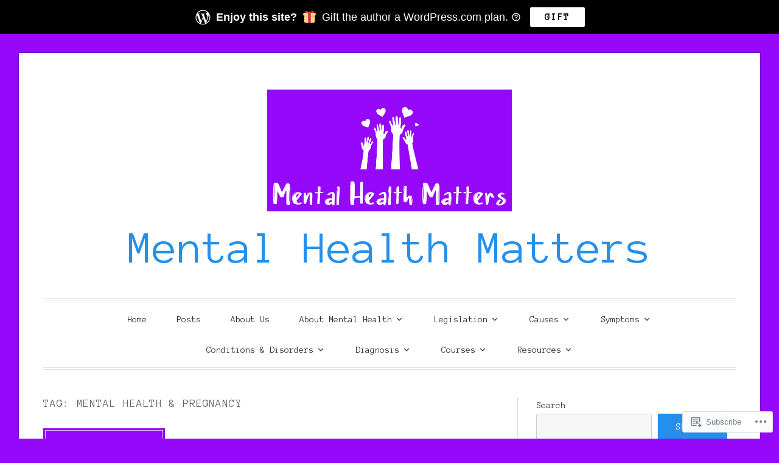

--- FILE ---
content_type: text/html; charset=UTF-8
request_url: https://mental-health-matters.org/tag/mental-health-pregnancy/
body_size: 37566
content:
<!DOCTYPE html>
<html lang="en">
<head>
<meta charset="UTF-8">
<meta name="viewport" content="width=device-width, initial-scale=1">
<link rel="profile" href="http://gmpg.org/xfn/11">
<link rel="pingback" href="https://mental-health-matters.org/xmlrpc.php">

<title>Mental Health &amp; Pregnancy &#8211; Mental Health Matters</title>
<script type="text/javascript">
  WebFontConfig = {"google":{"families":["Anonymous+Pro:r:latin,latin-ext","Anonymous+Pro:r,i,b,bi:latin,latin-ext"]},"api_url":"https:\/\/fonts-api.wp.com\/css"};
  (function() {
    var wf = document.createElement('script');
    wf.src = '/wp-content/plugins/custom-fonts/js/webfont.js';
    wf.type = 'text/javascript';
    wf.async = 'true';
    var s = document.getElementsByTagName('script')[0];
    s.parentNode.insertBefore(wf, s);
	})();
</script><style id="jetpack-custom-fonts-css">.wf-active code, .wf-active kbd, .wf-active pre, .wf-active samp{font-family:"Anonymous Pro",monospace}.wf-active body, .wf-active button, .wf-active input, .wf-active select, .wf-active textarea{font-family:"Anonymous Pro",monospace}.wf-active blockquote cite{font-family:"Anonymous Pro",monospace}.wf-active pre{font-family:"Anonymous Pro",monospace}.wf-active code, .wf-active kbd, .wf-active tt, .wf-active var{font-family:"Anonymous Pro",monospace}.wf-active button, .wf-active input[type="button"], .wf-active input[type="reset"], .wf-active input[type="submit"]{font-family:"Anonymous Pro",monospace}.wf-active .main-navigation ul ul{font-family:"Anonymous Pro",monospace}.wf-active .widget_calendar caption{font-family:"Anonymous Pro",monospace}.wf-active .widget_goodreads div[class^="gr_custom_author"]{font-family:"Anonymous Pro",monospace}.wf-active .widget_rss .rss-date{font-family:"Anonymous Pro",monospace}.wf-active .contact-form label{font-family:"Anonymous Pro",monospace}.wf-active .post-password-form label{font-family:"Anonymous Pro",monospace}.wf-active .featured-post{font-family:"Anonymous Pro",monospace}.wf-active .entry-footer span, .wf-active .entry-meta span, .wf-active .post-format-label{font-family:"Anonymous Pro",monospace}.wf-active .entry-meta a:not(.post-edit-link){font-family:"Anonymous Pro",monospace}.wf-active .nav-links .nav-subtitle{font-family:"Anonymous Pro",monospace}.wf-active .page-links .page-links-title{font-family:"Anonymous Pro",monospace}.wf-active .archive .format-quote .post-format-label a, .wf-active .blog .format-quote .post-format-label a, .wf-active .single .format-quote .post-format-label a{font-family:"Anonymous Pro",monospace}.wf-active .archive .format-status .post-format-label a, .wf-active .blog .format-status .post-format-label a, .wf-active .single .format-status .post-format-label a{font-family:"Anonymous Pro",monospace}.wf-active .comment-form label{font-family:"Anonymous Pro",monospace}.wf-active .comment-metadata .edit-link, .wf-active .pingback .edit-link{font-family:"Anonymous Pro",monospace}.wf-active .comment-navigation .nav-links a, .wf-active .comment-respond #reply-title small, .wf-active .reply a{font-family:"Anonymous Pro",monospace}.wf-active #infinite-handle span button, .wf-active #infinite-handle span button:focus, .wf-active #infinite-handle span button:hover, .wf-active .posts-navigation .nav-next a, .wf-active .posts-navigation .nav-previous a{font-family:"Anonymous Pro",monospace}.wf-active h1, .wf-active h2, .wf-active h3, .wf-active h4, .wf-active h5, .wf-active h6{font-family:"Anonymous Pro",monospace;font-weight:400;font-style:normal}.wf-active h1{font-style:normal;font-weight:400}.wf-active h2{font-style:normal;font-weight:400}.wf-active h3{font-style:normal;font-weight:400}.wf-active h4{font-weight:400;font-style:normal}.wf-active h5{font-weight:400;font-style:normal}.wf-active h6{font-weight:400;font-style:normal}.wf-active .widget h1{font-style:normal;font-weight:400}.wf-active .widget h2{font-style:normal;font-weight:400}.wf-active .widget h3{font-style:normal;font-weight:400}.wf-active .widget h4{font-weight:400;font-style:normal}.wf-active .widget h5{font-weight:400;font-style:normal}.wf-active .widget h6{font-weight:400;font-style:normal}.wf-active .site-title{font-family:"Anonymous Pro",monospace;font-weight:400;font-style:normal}@media screen and (max-width: 680px){.wf-active .site-title{font-style:normal;font-weight:400}}.wf-active .slideshow .slide-info .slide-title{font-family:"Anonymous Pro",monospace;font-weight:400;font-style:normal}@media screen and (max-width: 680px){.wf-active .slideshow .slide-info .slide-title{font-style:normal;font-weight:400}}.wf-active #tagline p{font-family:"Anonymous Pro",monospace;font-weight:400;font-style:normal}@media screen and (max-width: 680px){.wf-active #tagline p{font-style:normal;font-weight:400}}.wf-active #featured-post-trio article h2{font-style:normal;font-weight:400}.wf-active .entry-title{font-style:normal;font-weight:400}@media screen and (max-width: 680px){.wf-active .entry-title{font-style:normal;font-weight:400}}.wf-active .archive .format-aside .entry-title, .wf-active .archive .format-audio .entry-title, .wf-active .archive .format-image .entry-title, .wf-active .archive .format-link .entry-title, .wf-active .blog .format-aside .entry-title, .wf-active .blog .format-audio .entry-title, .wf-active .blog .format-image .entry-title, .wf-active .blog .format-link .entry-title{font-weight:400;font-style:normal}.wf-active .archive .format-link .entry-title a:after, .wf-active .blog .format-link .entry-title a:after{font-style:normal;font-weight:400}.wf-active .archive .format-quote .entry-title, .wf-active .blog .format-quote .entry-title, .wf-active .single .format-quote .entry-title{font-style:normal;font-weight:400}.wf-active .archive .format-status .entry-title, .wf-active .blog .format-status .entry-title, .wf-active .single .format-status .entry-title{font-style:normal;font-weight:400}.wf-active .page-title{font-weight:400;font-style:normal}.wf-active .comments-title{font-style:normal;font-weight:400}.wf-active #page .sharedaddy .sd-title, .wf-active #page div#jp-relatedposts h3.jp-relatedposts-headline, .wf-active #page .sd-rating .sd-title{font-style:normal;font-weight:400}.wf-active .jp-relatedposts-post-title{font-style:normal;font-weight:400}</style>
<meta name='robots' content='max-image-preview:large' />

<!-- Async WordPress.com Remote Login -->
<script id="wpcom_remote_login_js">
var wpcom_remote_login_extra_auth = '';
function wpcom_remote_login_remove_dom_node_id( element_id ) {
	var dom_node = document.getElementById( element_id );
	if ( dom_node ) { dom_node.parentNode.removeChild( dom_node ); }
}
function wpcom_remote_login_remove_dom_node_classes( class_name ) {
	var dom_nodes = document.querySelectorAll( '.' + class_name );
	for ( var i = 0; i < dom_nodes.length; i++ ) {
		dom_nodes[ i ].parentNode.removeChild( dom_nodes[ i ] );
	}
}
function wpcom_remote_login_final_cleanup() {
	wpcom_remote_login_remove_dom_node_classes( "wpcom_remote_login_msg" );
	wpcom_remote_login_remove_dom_node_id( "wpcom_remote_login_key" );
	wpcom_remote_login_remove_dom_node_id( "wpcom_remote_login_validate" );
	wpcom_remote_login_remove_dom_node_id( "wpcom_remote_login_js" );
	wpcom_remote_login_remove_dom_node_id( "wpcom_request_access_iframe" );
	wpcom_remote_login_remove_dom_node_id( "wpcom_request_access_styles" );
}

// Watch for messages back from the remote login
window.addEventListener( "message", function( e ) {
	if ( e.origin === "https://r-login.wordpress.com" ) {
		var data = {};
		try {
			data = JSON.parse( e.data );
		} catch( e ) {
			wpcom_remote_login_final_cleanup();
			return;
		}

		if ( data.msg === 'LOGIN' ) {
			// Clean up the login check iframe
			wpcom_remote_login_remove_dom_node_id( "wpcom_remote_login_key" );

			var id_regex = new RegExp( /^[0-9]+$/ );
			var token_regex = new RegExp( /^.*|.*|.*$/ );
			if (
				token_regex.test( data.token )
				&& id_regex.test( data.wpcomid )
			) {
				// We have everything we need to ask for a login
				var script = document.createElement( "script" );
				script.setAttribute( "id", "wpcom_remote_login_validate" );
				script.src = '/remote-login.php?wpcom_remote_login=validate'
					+ '&wpcomid=' + data.wpcomid
					+ '&token=' + encodeURIComponent( data.token )
					+ '&host=' + window.location.protocol
					+ '//' + window.location.hostname
					+ '&postid=5928'
					+ '&is_singular=';
				document.body.appendChild( script );
			}

			return;
		}

		// Safari ITP, not logged in, so redirect
		if ( data.msg === 'LOGIN-REDIRECT' ) {
			window.location = 'https://wordpress.com/log-in?redirect_to=' + window.location.href;
			return;
		}

		// Safari ITP, storage access failed, remove the request
		if ( data.msg === 'LOGIN-REMOVE' ) {
			var css_zap = 'html { -webkit-transition: margin-top 1s; transition: margin-top 1s; } /* 9001 */ html { margin-top: 0 !important; } * html body { margin-top: 0 !important; } @media screen and ( max-width: 782px ) { html { margin-top: 0 !important; } * html body { margin-top: 0 !important; } }';
			var style_zap = document.createElement( 'style' );
			style_zap.type = 'text/css';
			style_zap.appendChild( document.createTextNode( css_zap ) );
			document.body.appendChild( style_zap );

			var e = document.getElementById( 'wpcom_request_access_iframe' );
			e.parentNode.removeChild( e );

			document.cookie = 'wordpress_com_login_access=denied; path=/; max-age=31536000';

			return;
		}

		// Safari ITP
		if ( data.msg === 'REQUEST_ACCESS' ) {
			console.log( 'request access: safari' );

			// Check ITP iframe enable/disable knob
			if ( wpcom_remote_login_extra_auth !== 'safari_itp_iframe' ) {
				return;
			}

			// If we are in a "private window" there is no ITP.
			var private_window = false;
			try {
				var opendb = window.openDatabase( null, null, null, null );
			} catch( e ) {
				private_window = true;
			}

			if ( private_window ) {
				console.log( 'private window' );
				return;
			}

			var iframe = document.createElement( 'iframe' );
			iframe.id = 'wpcom_request_access_iframe';
			iframe.setAttribute( 'scrolling', 'no' );
			iframe.setAttribute( 'sandbox', 'allow-storage-access-by-user-activation allow-scripts allow-same-origin allow-top-navigation-by-user-activation' );
			iframe.src = 'https://r-login.wordpress.com/remote-login.php?wpcom_remote_login=request_access&origin=' + encodeURIComponent( data.origin ) + '&wpcomid=' + encodeURIComponent( data.wpcomid );

			var css = 'html { -webkit-transition: margin-top 1s; transition: margin-top 1s; } /* 9001 */ html { margin-top: 46px !important; } * html body { margin-top: 46px !important; } @media screen and ( max-width: 660px ) { html { margin-top: 71px !important; } * html body { margin-top: 71px !important; } #wpcom_request_access_iframe { display: block; height: 71px !important; } } #wpcom_request_access_iframe { border: 0px; height: 46px; position: fixed; top: 0; left: 0; width: 100%; min-width: 100%; z-index: 99999; background: #23282d; } ';

			var style = document.createElement( 'style' );
			style.type = 'text/css';
			style.id = 'wpcom_request_access_styles';
			style.appendChild( document.createTextNode( css ) );
			document.body.appendChild( style );

			document.body.appendChild( iframe );
		}

		if ( data.msg === 'DONE' ) {
			wpcom_remote_login_final_cleanup();
		}
	}
}, false );

// Inject the remote login iframe after the page has had a chance to load
// more critical resources
window.addEventListener( "DOMContentLoaded", function( e ) {
	var iframe = document.createElement( "iframe" );
	iframe.style.display = "none";
	iframe.setAttribute( "scrolling", "no" );
	iframe.setAttribute( "id", "wpcom_remote_login_key" );
	iframe.src = "https://r-login.wordpress.com/remote-login.php"
		+ "?wpcom_remote_login=key"
		+ "&origin=aHR0cHM6Ly9tZW50YWwtaGVhbHRoLW1hdHRlcnMub3Jn"
		+ "&wpcomid=168794404"
		+ "&time=" + Math.floor( Date.now() / 1000 );
	document.body.appendChild( iframe );
}, false );
</script>
<link rel='dns-prefetch' href='//s0.wp.com' />
<link rel='dns-prefetch' href='//fonts-api.wp.com' />
<link rel="alternate" type="application/rss+xml" title="Mental Health Matters &raquo; Feed" href="https://mental-health-matters.org/feed/" />
<link rel="alternate" type="application/rss+xml" title="Mental Health Matters &raquo; Comments Feed" href="https://mental-health-matters.org/comments/feed/" />
<link rel="alternate" type="application/rss+xml" title="Mental Health Matters &raquo; Mental Health &amp; Pregnancy Tag Feed" href="https://mental-health-matters.org/tag/mental-health-pregnancy/feed/" />
	<script type="text/javascript">
		/* <![CDATA[ */
		function addLoadEvent(func) {
			var oldonload = window.onload;
			if (typeof window.onload != 'function') {
				window.onload = func;
			} else {
				window.onload = function () {
					oldonload();
					func();
				}
			}
		}
		/* ]]> */
	</script>
	<style id='wp-emoji-styles-inline-css'>

	img.wp-smiley, img.emoji {
		display: inline !important;
		border: none !important;
		box-shadow: none !important;
		height: 1em !important;
		width: 1em !important;
		margin: 0 0.07em !important;
		vertical-align: -0.1em !important;
		background: none !important;
		padding: 0 !important;
	}
/*# sourceURL=wp-emoji-styles-inline-css */
</style>
<link crossorigin='anonymous' rel='stylesheet' id='all-css-2-1' href='/wp-content/plugins/gutenberg-core/v22.2.0/build/styles/block-library/style.css?m=1764855221i&cssminify=yes' type='text/css' media='all' />
<style id='wp-block-library-inline-css'>
.has-text-align-justify {
	text-align:justify;
}
.has-text-align-justify{text-align:justify;}

/*# sourceURL=wp-block-library-inline-css */
</style><style id='wp-block-paragraph-inline-css'>
.is-small-text{font-size:.875em}.is-regular-text{font-size:1em}.is-large-text{font-size:2.25em}.is-larger-text{font-size:3em}.has-drop-cap:not(:focus):first-letter{float:left;font-size:8.4em;font-style:normal;font-weight:100;line-height:.68;margin:.05em .1em 0 0;text-transform:uppercase}body.rtl .has-drop-cap:not(:focus):first-letter{float:none;margin-left:.1em}p.has-drop-cap.has-background{overflow:hidden}:root :where(p.has-background){padding:1.25em 2.375em}:where(p.has-text-color:not(.has-link-color)) a{color:inherit}p.has-text-align-left[style*="writing-mode:vertical-lr"],p.has-text-align-right[style*="writing-mode:vertical-rl"]{rotate:180deg}
/*# sourceURL=/wp-content/plugins/gutenberg-core/v22.2.0/build/styles/block-library/paragraph/style.css */
</style>
<style id='wp-block-image-inline-css'>
.wp-block-image>a,.wp-block-image>figure>a{display:inline-block}.wp-block-image img{box-sizing:border-box;height:auto;max-width:100%;vertical-align:bottom}@media not (prefers-reduced-motion){.wp-block-image img.hide{visibility:hidden}.wp-block-image img.show{animation:show-content-image .4s}}.wp-block-image[style*=border-radius] img,.wp-block-image[style*=border-radius]>a{border-radius:inherit}.wp-block-image.has-custom-border img{box-sizing:border-box}.wp-block-image.aligncenter{text-align:center}.wp-block-image.alignfull>a,.wp-block-image.alignwide>a{width:100%}.wp-block-image.alignfull img,.wp-block-image.alignwide img{height:auto;width:100%}.wp-block-image .aligncenter,.wp-block-image .alignleft,.wp-block-image .alignright,.wp-block-image.aligncenter,.wp-block-image.alignleft,.wp-block-image.alignright{display:table}.wp-block-image .aligncenter>figcaption,.wp-block-image .alignleft>figcaption,.wp-block-image .alignright>figcaption,.wp-block-image.aligncenter>figcaption,.wp-block-image.alignleft>figcaption,.wp-block-image.alignright>figcaption{caption-side:bottom;display:table-caption}.wp-block-image .alignleft{float:left;margin:.5em 1em .5em 0}.wp-block-image .alignright{float:right;margin:.5em 0 .5em 1em}.wp-block-image .aligncenter{margin-left:auto;margin-right:auto}.wp-block-image :where(figcaption){margin-bottom:1em;margin-top:.5em}.wp-block-image.is-style-circle-mask img{border-radius:9999px}@supports ((-webkit-mask-image:none) or (mask-image:none)) or (-webkit-mask-image:none){.wp-block-image.is-style-circle-mask img{border-radius:0;-webkit-mask-image:url('data:image/svg+xml;utf8,<svg viewBox="0 0 100 100" xmlns="http://www.w3.org/2000/svg"><circle cx="50" cy="50" r="50"/></svg>');mask-image:url('data:image/svg+xml;utf8,<svg viewBox="0 0 100 100" xmlns="http://www.w3.org/2000/svg"><circle cx="50" cy="50" r="50"/></svg>');mask-mode:alpha;-webkit-mask-position:center;mask-position:center;-webkit-mask-repeat:no-repeat;mask-repeat:no-repeat;-webkit-mask-size:contain;mask-size:contain}}:root :where(.wp-block-image.is-style-rounded img,.wp-block-image .is-style-rounded img){border-radius:9999px}.wp-block-image figure{margin:0}.wp-lightbox-container{display:flex;flex-direction:column;position:relative}.wp-lightbox-container img{cursor:zoom-in}.wp-lightbox-container img:hover+button{opacity:1}.wp-lightbox-container button{align-items:center;backdrop-filter:blur(16px) saturate(180%);background-color:#5a5a5a40;border:none;border-radius:4px;cursor:zoom-in;display:flex;height:20px;justify-content:center;opacity:0;padding:0;position:absolute;right:16px;text-align:center;top:16px;width:20px;z-index:100}@media not (prefers-reduced-motion){.wp-lightbox-container button{transition:opacity .2s ease}}.wp-lightbox-container button:focus-visible{outline:3px auto #5a5a5a40;outline:3px auto -webkit-focus-ring-color;outline-offset:3px}.wp-lightbox-container button:hover{cursor:pointer;opacity:1}.wp-lightbox-container button:focus{opacity:1}.wp-lightbox-container button:focus,.wp-lightbox-container button:hover,.wp-lightbox-container button:not(:hover):not(:active):not(.has-background){background-color:#5a5a5a40;border:none}.wp-lightbox-overlay{box-sizing:border-box;cursor:zoom-out;height:100vh;left:0;overflow:hidden;position:fixed;top:0;visibility:hidden;width:100%;z-index:100000}.wp-lightbox-overlay .close-button{align-items:center;cursor:pointer;display:flex;justify-content:center;min-height:40px;min-width:40px;padding:0;position:absolute;right:calc(env(safe-area-inset-right) + 16px);top:calc(env(safe-area-inset-top) + 16px);z-index:5000000}.wp-lightbox-overlay .close-button:focus,.wp-lightbox-overlay .close-button:hover,.wp-lightbox-overlay .close-button:not(:hover):not(:active):not(.has-background){background:none;border:none}.wp-lightbox-overlay .lightbox-image-container{height:var(--wp--lightbox-container-height);left:50%;overflow:hidden;position:absolute;top:50%;transform:translate(-50%,-50%);transform-origin:top left;width:var(--wp--lightbox-container-width);z-index:9999999999}.wp-lightbox-overlay .wp-block-image{align-items:center;box-sizing:border-box;display:flex;height:100%;justify-content:center;margin:0;position:relative;transform-origin:0 0;width:100%;z-index:3000000}.wp-lightbox-overlay .wp-block-image img{height:var(--wp--lightbox-image-height);min-height:var(--wp--lightbox-image-height);min-width:var(--wp--lightbox-image-width);width:var(--wp--lightbox-image-width)}.wp-lightbox-overlay .wp-block-image figcaption{display:none}.wp-lightbox-overlay button{background:none;border:none}.wp-lightbox-overlay .scrim{background-color:#fff;height:100%;opacity:.9;position:absolute;width:100%;z-index:2000000}.wp-lightbox-overlay.active{visibility:visible}@media not (prefers-reduced-motion){.wp-lightbox-overlay.active{animation:turn-on-visibility .25s both}.wp-lightbox-overlay.active img{animation:turn-on-visibility .35s both}.wp-lightbox-overlay.show-closing-animation:not(.active){animation:turn-off-visibility .35s both}.wp-lightbox-overlay.show-closing-animation:not(.active) img{animation:turn-off-visibility .25s both}.wp-lightbox-overlay.zoom.active{animation:none;opacity:1;visibility:visible}.wp-lightbox-overlay.zoom.active .lightbox-image-container{animation:lightbox-zoom-in .4s}.wp-lightbox-overlay.zoom.active .lightbox-image-container img{animation:none}.wp-lightbox-overlay.zoom.active .scrim{animation:turn-on-visibility .4s forwards}.wp-lightbox-overlay.zoom.show-closing-animation:not(.active){animation:none}.wp-lightbox-overlay.zoom.show-closing-animation:not(.active) .lightbox-image-container{animation:lightbox-zoom-out .4s}.wp-lightbox-overlay.zoom.show-closing-animation:not(.active) .lightbox-image-container img{animation:none}.wp-lightbox-overlay.zoom.show-closing-animation:not(.active) .scrim{animation:turn-off-visibility .4s forwards}}@keyframes show-content-image{0%{visibility:hidden}99%{visibility:hidden}to{visibility:visible}}@keyframes turn-on-visibility{0%{opacity:0}to{opacity:1}}@keyframes turn-off-visibility{0%{opacity:1;visibility:visible}99%{opacity:0;visibility:visible}to{opacity:0;visibility:hidden}}@keyframes lightbox-zoom-in{0%{transform:translate(calc((-100vw + var(--wp--lightbox-scrollbar-width))/2 + var(--wp--lightbox-initial-left-position)),calc(-50vh + var(--wp--lightbox-initial-top-position))) scale(var(--wp--lightbox-scale))}to{transform:translate(-50%,-50%) scale(1)}}@keyframes lightbox-zoom-out{0%{transform:translate(-50%,-50%) scale(1);visibility:visible}99%{visibility:visible}to{transform:translate(calc((-100vw + var(--wp--lightbox-scrollbar-width))/2 + var(--wp--lightbox-initial-left-position)),calc(-50vh + var(--wp--lightbox-initial-top-position))) scale(var(--wp--lightbox-scale));visibility:hidden}}
/*# sourceURL=/wp-content/plugins/gutenberg-core/v22.2.0/build/styles/block-library/image/style.css */
</style>
<style id='wp-block-list-inline-css'>
ol,ul{box-sizing:border-box}:root :where(.wp-block-list.has-background){padding:1.25em 2.375em}
/*# sourceURL=/wp-content/plugins/gutenberg-core/v22.2.0/build/styles/block-library/list/style.css */
</style>
<style id='wp-block-search-inline-css'>
.wp-block-search__button{margin-left:10px;word-break:normal}.wp-block-search__button.has-icon{line-height:0}.wp-block-search__button svg{fill:currentColor;height:1.25em;min-height:24px;min-width:24px;vertical-align:text-bottom;width:1.25em}:where(.wp-block-search__button){border:1px solid #ccc;padding:6px 10px}.wp-block-search__inside-wrapper{display:flex;flex:auto;flex-wrap:nowrap;max-width:100%}.wp-block-search__label{width:100%}.wp-block-search.wp-block-search__button-only .wp-block-search__button{box-sizing:border-box;display:flex;flex-shrink:0;justify-content:center;margin-left:0;max-width:100%}.wp-block-search.wp-block-search__button-only .wp-block-search__inside-wrapper{min-width:0!important;transition-property:width}.wp-block-search.wp-block-search__button-only .wp-block-search__input{flex-basis:100%;transition-duration:.3s}.wp-block-search.wp-block-search__button-only.wp-block-search__searchfield-hidden,.wp-block-search.wp-block-search__button-only.wp-block-search__searchfield-hidden .wp-block-search__inside-wrapper{overflow:hidden}.wp-block-search.wp-block-search__button-only.wp-block-search__searchfield-hidden .wp-block-search__input{border-left-width:0!important;border-right-width:0!important;flex-basis:0;flex-grow:0;margin:0;min-width:0!important;padding-left:0!important;padding-right:0!important;width:0!important}:where(.wp-block-search__input){appearance:none;border:1px solid #949494;flex-grow:1;font-family:inherit;font-size:inherit;font-style:inherit;font-weight:inherit;letter-spacing:inherit;line-height:inherit;margin-left:0;margin-right:0;min-width:3rem;padding:8px;text-decoration:unset!important;text-transform:inherit}:where(.wp-block-search__button-inside .wp-block-search__inside-wrapper){background-color:#fff;border:1px solid #949494;box-sizing:border-box;padding:4px}:where(.wp-block-search__button-inside .wp-block-search__inside-wrapper) .wp-block-search__input{border:none;border-radius:0;padding:0 4px}:where(.wp-block-search__button-inside .wp-block-search__inside-wrapper) .wp-block-search__input:focus{outline:none}:where(.wp-block-search__button-inside .wp-block-search__inside-wrapper) :where(.wp-block-search__button){padding:4px 8px}.wp-block-search.aligncenter .wp-block-search__inside-wrapper{margin:auto}.wp-block[data-align=right] .wp-block-search.wp-block-search__button-only .wp-block-search__inside-wrapper{float:right}
/*# sourceURL=/wp-content/plugins/gutenberg-core/v22.2.0/build/styles/block-library/search/style.css */
</style>
<style id='global-styles-inline-css'>
:root{--wp--preset--aspect-ratio--square: 1;--wp--preset--aspect-ratio--4-3: 4/3;--wp--preset--aspect-ratio--3-4: 3/4;--wp--preset--aspect-ratio--3-2: 3/2;--wp--preset--aspect-ratio--2-3: 2/3;--wp--preset--aspect-ratio--16-9: 16/9;--wp--preset--aspect-ratio--9-16: 9/16;--wp--preset--color--black: #000000;--wp--preset--color--cyan-bluish-gray: #abb8c3;--wp--preset--color--white: #fff;--wp--preset--color--pale-pink: #f78da7;--wp--preset--color--vivid-red: #cf2e2e;--wp--preset--color--luminous-vivid-orange: #ff6900;--wp--preset--color--luminous-vivid-amber: #fcb900;--wp--preset--color--light-green-cyan: #7bdcb5;--wp--preset--color--vivid-green-cyan: #00d084;--wp--preset--color--pale-cyan-blue: #8ed1fc;--wp--preset--color--vivid-cyan-blue: #0693e3;--wp--preset--color--vivid-purple: #9b51e0;--wp--preset--color--blue: #2590ec;--wp--preset--color--dark-gray: #404040;--wp--preset--color--medium-gray: #666;--wp--preset--color--light-gray: #eee;--wp--preset--gradient--vivid-cyan-blue-to-vivid-purple: linear-gradient(135deg,rgb(6,147,227) 0%,rgb(155,81,224) 100%);--wp--preset--gradient--light-green-cyan-to-vivid-green-cyan: linear-gradient(135deg,rgb(122,220,180) 0%,rgb(0,208,130) 100%);--wp--preset--gradient--luminous-vivid-amber-to-luminous-vivid-orange: linear-gradient(135deg,rgb(252,185,0) 0%,rgb(255,105,0) 100%);--wp--preset--gradient--luminous-vivid-orange-to-vivid-red: linear-gradient(135deg,rgb(255,105,0) 0%,rgb(207,46,46) 100%);--wp--preset--gradient--very-light-gray-to-cyan-bluish-gray: linear-gradient(135deg,rgb(238,238,238) 0%,rgb(169,184,195) 100%);--wp--preset--gradient--cool-to-warm-spectrum: linear-gradient(135deg,rgb(74,234,220) 0%,rgb(151,120,209) 20%,rgb(207,42,186) 40%,rgb(238,44,130) 60%,rgb(251,105,98) 80%,rgb(254,248,76) 100%);--wp--preset--gradient--blush-light-purple: linear-gradient(135deg,rgb(255,206,236) 0%,rgb(152,150,240) 100%);--wp--preset--gradient--blush-bordeaux: linear-gradient(135deg,rgb(254,205,165) 0%,rgb(254,45,45) 50%,rgb(107,0,62) 100%);--wp--preset--gradient--luminous-dusk: linear-gradient(135deg,rgb(255,203,112) 0%,rgb(199,81,192) 50%,rgb(65,88,208) 100%);--wp--preset--gradient--pale-ocean: linear-gradient(135deg,rgb(255,245,203) 0%,rgb(182,227,212) 50%,rgb(51,167,181) 100%);--wp--preset--gradient--electric-grass: linear-gradient(135deg,rgb(202,248,128) 0%,rgb(113,206,126) 100%);--wp--preset--gradient--midnight: linear-gradient(135deg,rgb(2,3,129) 0%,rgb(40,116,252) 100%);--wp--preset--font-size--small: 13px;--wp--preset--font-size--medium: 20px;--wp--preset--font-size--large: 36px;--wp--preset--font-size--x-large: 42px;--wp--preset--font-family--albert-sans: 'Albert Sans', sans-serif;--wp--preset--font-family--alegreya: Alegreya, serif;--wp--preset--font-family--arvo: Arvo, serif;--wp--preset--font-family--bodoni-moda: 'Bodoni Moda', serif;--wp--preset--font-family--bricolage-grotesque: 'Bricolage Grotesque', sans-serif;--wp--preset--font-family--cabin: Cabin, sans-serif;--wp--preset--font-family--chivo: Chivo, sans-serif;--wp--preset--font-family--commissioner: Commissioner, sans-serif;--wp--preset--font-family--cormorant: Cormorant, serif;--wp--preset--font-family--courier-prime: 'Courier Prime', monospace;--wp--preset--font-family--crimson-pro: 'Crimson Pro', serif;--wp--preset--font-family--dm-mono: 'DM Mono', monospace;--wp--preset--font-family--dm-sans: 'DM Sans', sans-serif;--wp--preset--font-family--dm-serif-display: 'DM Serif Display', serif;--wp--preset--font-family--domine: Domine, serif;--wp--preset--font-family--eb-garamond: 'EB Garamond', serif;--wp--preset--font-family--epilogue: Epilogue, sans-serif;--wp--preset--font-family--fahkwang: Fahkwang, sans-serif;--wp--preset--font-family--figtree: Figtree, sans-serif;--wp--preset--font-family--fira-sans: 'Fira Sans', sans-serif;--wp--preset--font-family--fjalla-one: 'Fjalla One', sans-serif;--wp--preset--font-family--fraunces: Fraunces, serif;--wp--preset--font-family--gabarito: Gabarito, system-ui;--wp--preset--font-family--ibm-plex-mono: 'IBM Plex Mono', monospace;--wp--preset--font-family--ibm-plex-sans: 'IBM Plex Sans', sans-serif;--wp--preset--font-family--ibarra-real-nova: 'Ibarra Real Nova', serif;--wp--preset--font-family--instrument-serif: 'Instrument Serif', serif;--wp--preset--font-family--inter: Inter, sans-serif;--wp--preset--font-family--josefin-sans: 'Josefin Sans', sans-serif;--wp--preset--font-family--jost: Jost, sans-serif;--wp--preset--font-family--libre-baskerville: 'Libre Baskerville', serif;--wp--preset--font-family--libre-franklin: 'Libre Franklin', sans-serif;--wp--preset--font-family--literata: Literata, serif;--wp--preset--font-family--lora: Lora, serif;--wp--preset--font-family--merriweather: Merriweather, serif;--wp--preset--font-family--montserrat: Montserrat, sans-serif;--wp--preset--font-family--newsreader: Newsreader, serif;--wp--preset--font-family--noto-sans-mono: 'Noto Sans Mono', sans-serif;--wp--preset--font-family--nunito: Nunito, sans-serif;--wp--preset--font-family--open-sans: 'Open Sans', sans-serif;--wp--preset--font-family--overpass: Overpass, sans-serif;--wp--preset--font-family--pt-serif: 'PT Serif', serif;--wp--preset--font-family--petrona: Petrona, serif;--wp--preset--font-family--piazzolla: Piazzolla, serif;--wp--preset--font-family--playfair-display: 'Playfair Display', serif;--wp--preset--font-family--plus-jakarta-sans: 'Plus Jakarta Sans', sans-serif;--wp--preset--font-family--poppins: Poppins, sans-serif;--wp--preset--font-family--raleway: Raleway, sans-serif;--wp--preset--font-family--roboto: Roboto, sans-serif;--wp--preset--font-family--roboto-slab: 'Roboto Slab', serif;--wp--preset--font-family--rubik: Rubik, sans-serif;--wp--preset--font-family--rufina: Rufina, serif;--wp--preset--font-family--sora: Sora, sans-serif;--wp--preset--font-family--source-sans-3: 'Source Sans 3', sans-serif;--wp--preset--font-family--source-serif-4: 'Source Serif 4', serif;--wp--preset--font-family--space-mono: 'Space Mono', monospace;--wp--preset--font-family--syne: Syne, sans-serif;--wp--preset--font-family--texturina: Texturina, serif;--wp--preset--font-family--urbanist: Urbanist, sans-serif;--wp--preset--font-family--work-sans: 'Work Sans', sans-serif;--wp--preset--spacing--20: 0.44rem;--wp--preset--spacing--30: 0.67rem;--wp--preset--spacing--40: 1rem;--wp--preset--spacing--50: 1.5rem;--wp--preset--spacing--60: 2.25rem;--wp--preset--spacing--70: 3.38rem;--wp--preset--spacing--80: 5.06rem;--wp--preset--shadow--natural: 6px 6px 9px rgba(0, 0, 0, 0.2);--wp--preset--shadow--deep: 12px 12px 50px rgba(0, 0, 0, 0.4);--wp--preset--shadow--sharp: 6px 6px 0px rgba(0, 0, 0, 0.2);--wp--preset--shadow--outlined: 6px 6px 0px -3px rgb(255, 255, 255), 6px 6px rgb(0, 0, 0);--wp--preset--shadow--crisp: 6px 6px 0px rgb(0, 0, 0);}:where(.is-layout-flex){gap: 0.5em;}:where(.is-layout-grid){gap: 0.5em;}body .is-layout-flex{display: flex;}.is-layout-flex{flex-wrap: wrap;align-items: center;}.is-layout-flex > :is(*, div){margin: 0;}body .is-layout-grid{display: grid;}.is-layout-grid > :is(*, div){margin: 0;}:where(.wp-block-columns.is-layout-flex){gap: 2em;}:where(.wp-block-columns.is-layout-grid){gap: 2em;}:where(.wp-block-post-template.is-layout-flex){gap: 1.25em;}:where(.wp-block-post-template.is-layout-grid){gap: 1.25em;}.has-black-color{color: var(--wp--preset--color--black) !important;}.has-cyan-bluish-gray-color{color: var(--wp--preset--color--cyan-bluish-gray) !important;}.has-white-color{color: var(--wp--preset--color--white) !important;}.has-pale-pink-color{color: var(--wp--preset--color--pale-pink) !important;}.has-vivid-red-color{color: var(--wp--preset--color--vivid-red) !important;}.has-luminous-vivid-orange-color{color: var(--wp--preset--color--luminous-vivid-orange) !important;}.has-luminous-vivid-amber-color{color: var(--wp--preset--color--luminous-vivid-amber) !important;}.has-light-green-cyan-color{color: var(--wp--preset--color--light-green-cyan) !important;}.has-vivid-green-cyan-color{color: var(--wp--preset--color--vivid-green-cyan) !important;}.has-pale-cyan-blue-color{color: var(--wp--preset--color--pale-cyan-blue) !important;}.has-vivid-cyan-blue-color{color: var(--wp--preset--color--vivid-cyan-blue) !important;}.has-vivid-purple-color{color: var(--wp--preset--color--vivid-purple) !important;}.has-black-background-color{background-color: var(--wp--preset--color--black) !important;}.has-cyan-bluish-gray-background-color{background-color: var(--wp--preset--color--cyan-bluish-gray) !important;}.has-white-background-color{background-color: var(--wp--preset--color--white) !important;}.has-pale-pink-background-color{background-color: var(--wp--preset--color--pale-pink) !important;}.has-vivid-red-background-color{background-color: var(--wp--preset--color--vivid-red) !important;}.has-luminous-vivid-orange-background-color{background-color: var(--wp--preset--color--luminous-vivid-orange) !important;}.has-luminous-vivid-amber-background-color{background-color: var(--wp--preset--color--luminous-vivid-amber) !important;}.has-light-green-cyan-background-color{background-color: var(--wp--preset--color--light-green-cyan) !important;}.has-vivid-green-cyan-background-color{background-color: var(--wp--preset--color--vivid-green-cyan) !important;}.has-pale-cyan-blue-background-color{background-color: var(--wp--preset--color--pale-cyan-blue) !important;}.has-vivid-cyan-blue-background-color{background-color: var(--wp--preset--color--vivid-cyan-blue) !important;}.has-vivid-purple-background-color{background-color: var(--wp--preset--color--vivid-purple) !important;}.has-black-border-color{border-color: var(--wp--preset--color--black) !important;}.has-cyan-bluish-gray-border-color{border-color: var(--wp--preset--color--cyan-bluish-gray) !important;}.has-white-border-color{border-color: var(--wp--preset--color--white) !important;}.has-pale-pink-border-color{border-color: var(--wp--preset--color--pale-pink) !important;}.has-vivid-red-border-color{border-color: var(--wp--preset--color--vivid-red) !important;}.has-luminous-vivid-orange-border-color{border-color: var(--wp--preset--color--luminous-vivid-orange) !important;}.has-luminous-vivid-amber-border-color{border-color: var(--wp--preset--color--luminous-vivid-amber) !important;}.has-light-green-cyan-border-color{border-color: var(--wp--preset--color--light-green-cyan) !important;}.has-vivid-green-cyan-border-color{border-color: var(--wp--preset--color--vivid-green-cyan) !important;}.has-pale-cyan-blue-border-color{border-color: var(--wp--preset--color--pale-cyan-blue) !important;}.has-vivid-cyan-blue-border-color{border-color: var(--wp--preset--color--vivid-cyan-blue) !important;}.has-vivid-purple-border-color{border-color: var(--wp--preset--color--vivid-purple) !important;}.has-vivid-cyan-blue-to-vivid-purple-gradient-background{background: var(--wp--preset--gradient--vivid-cyan-blue-to-vivid-purple) !important;}.has-light-green-cyan-to-vivid-green-cyan-gradient-background{background: var(--wp--preset--gradient--light-green-cyan-to-vivid-green-cyan) !important;}.has-luminous-vivid-amber-to-luminous-vivid-orange-gradient-background{background: var(--wp--preset--gradient--luminous-vivid-amber-to-luminous-vivid-orange) !important;}.has-luminous-vivid-orange-to-vivid-red-gradient-background{background: var(--wp--preset--gradient--luminous-vivid-orange-to-vivid-red) !important;}.has-very-light-gray-to-cyan-bluish-gray-gradient-background{background: var(--wp--preset--gradient--very-light-gray-to-cyan-bluish-gray) !important;}.has-cool-to-warm-spectrum-gradient-background{background: var(--wp--preset--gradient--cool-to-warm-spectrum) !important;}.has-blush-light-purple-gradient-background{background: var(--wp--preset--gradient--blush-light-purple) !important;}.has-blush-bordeaux-gradient-background{background: var(--wp--preset--gradient--blush-bordeaux) !important;}.has-luminous-dusk-gradient-background{background: var(--wp--preset--gradient--luminous-dusk) !important;}.has-pale-ocean-gradient-background{background: var(--wp--preset--gradient--pale-ocean) !important;}.has-electric-grass-gradient-background{background: var(--wp--preset--gradient--electric-grass) !important;}.has-midnight-gradient-background{background: var(--wp--preset--gradient--midnight) !important;}.has-small-font-size{font-size: var(--wp--preset--font-size--small) !important;}.has-medium-font-size{font-size: var(--wp--preset--font-size--medium) !important;}.has-large-font-size{font-size: var(--wp--preset--font-size--large) !important;}.has-x-large-font-size{font-size: var(--wp--preset--font-size--x-large) !important;}.has-albert-sans-font-family{font-family: var(--wp--preset--font-family--albert-sans) !important;}.has-alegreya-font-family{font-family: var(--wp--preset--font-family--alegreya) !important;}.has-arvo-font-family{font-family: var(--wp--preset--font-family--arvo) !important;}.has-bodoni-moda-font-family{font-family: var(--wp--preset--font-family--bodoni-moda) !important;}.has-bricolage-grotesque-font-family{font-family: var(--wp--preset--font-family--bricolage-grotesque) !important;}.has-cabin-font-family{font-family: var(--wp--preset--font-family--cabin) !important;}.has-chivo-font-family{font-family: var(--wp--preset--font-family--chivo) !important;}.has-commissioner-font-family{font-family: var(--wp--preset--font-family--commissioner) !important;}.has-cormorant-font-family{font-family: var(--wp--preset--font-family--cormorant) !important;}.has-courier-prime-font-family{font-family: var(--wp--preset--font-family--courier-prime) !important;}.has-crimson-pro-font-family{font-family: var(--wp--preset--font-family--crimson-pro) !important;}.has-dm-mono-font-family{font-family: var(--wp--preset--font-family--dm-mono) !important;}.has-dm-sans-font-family{font-family: var(--wp--preset--font-family--dm-sans) !important;}.has-dm-serif-display-font-family{font-family: var(--wp--preset--font-family--dm-serif-display) !important;}.has-domine-font-family{font-family: var(--wp--preset--font-family--domine) !important;}.has-eb-garamond-font-family{font-family: var(--wp--preset--font-family--eb-garamond) !important;}.has-epilogue-font-family{font-family: var(--wp--preset--font-family--epilogue) !important;}.has-fahkwang-font-family{font-family: var(--wp--preset--font-family--fahkwang) !important;}.has-figtree-font-family{font-family: var(--wp--preset--font-family--figtree) !important;}.has-fira-sans-font-family{font-family: var(--wp--preset--font-family--fira-sans) !important;}.has-fjalla-one-font-family{font-family: var(--wp--preset--font-family--fjalla-one) !important;}.has-fraunces-font-family{font-family: var(--wp--preset--font-family--fraunces) !important;}.has-gabarito-font-family{font-family: var(--wp--preset--font-family--gabarito) !important;}.has-ibm-plex-mono-font-family{font-family: var(--wp--preset--font-family--ibm-plex-mono) !important;}.has-ibm-plex-sans-font-family{font-family: var(--wp--preset--font-family--ibm-plex-sans) !important;}.has-ibarra-real-nova-font-family{font-family: var(--wp--preset--font-family--ibarra-real-nova) !important;}.has-instrument-serif-font-family{font-family: var(--wp--preset--font-family--instrument-serif) !important;}.has-inter-font-family{font-family: var(--wp--preset--font-family--inter) !important;}.has-josefin-sans-font-family{font-family: var(--wp--preset--font-family--josefin-sans) !important;}.has-jost-font-family{font-family: var(--wp--preset--font-family--jost) !important;}.has-libre-baskerville-font-family{font-family: var(--wp--preset--font-family--libre-baskerville) !important;}.has-libre-franklin-font-family{font-family: var(--wp--preset--font-family--libre-franklin) !important;}.has-literata-font-family{font-family: var(--wp--preset--font-family--literata) !important;}.has-lora-font-family{font-family: var(--wp--preset--font-family--lora) !important;}.has-merriweather-font-family{font-family: var(--wp--preset--font-family--merriweather) !important;}.has-montserrat-font-family{font-family: var(--wp--preset--font-family--montserrat) !important;}.has-newsreader-font-family{font-family: var(--wp--preset--font-family--newsreader) !important;}.has-noto-sans-mono-font-family{font-family: var(--wp--preset--font-family--noto-sans-mono) !important;}.has-nunito-font-family{font-family: var(--wp--preset--font-family--nunito) !important;}.has-open-sans-font-family{font-family: var(--wp--preset--font-family--open-sans) !important;}.has-overpass-font-family{font-family: var(--wp--preset--font-family--overpass) !important;}.has-pt-serif-font-family{font-family: var(--wp--preset--font-family--pt-serif) !important;}.has-petrona-font-family{font-family: var(--wp--preset--font-family--petrona) !important;}.has-piazzolla-font-family{font-family: var(--wp--preset--font-family--piazzolla) !important;}.has-playfair-display-font-family{font-family: var(--wp--preset--font-family--playfair-display) !important;}.has-plus-jakarta-sans-font-family{font-family: var(--wp--preset--font-family--plus-jakarta-sans) !important;}.has-poppins-font-family{font-family: var(--wp--preset--font-family--poppins) !important;}.has-raleway-font-family{font-family: var(--wp--preset--font-family--raleway) !important;}.has-roboto-font-family{font-family: var(--wp--preset--font-family--roboto) !important;}.has-roboto-slab-font-family{font-family: var(--wp--preset--font-family--roboto-slab) !important;}.has-rubik-font-family{font-family: var(--wp--preset--font-family--rubik) !important;}.has-rufina-font-family{font-family: var(--wp--preset--font-family--rufina) !important;}.has-sora-font-family{font-family: var(--wp--preset--font-family--sora) !important;}.has-source-sans-3-font-family{font-family: var(--wp--preset--font-family--source-sans-3) !important;}.has-source-serif-4-font-family{font-family: var(--wp--preset--font-family--source-serif-4) !important;}.has-space-mono-font-family{font-family: var(--wp--preset--font-family--space-mono) !important;}.has-syne-font-family{font-family: var(--wp--preset--font-family--syne) !important;}.has-texturina-font-family{font-family: var(--wp--preset--font-family--texturina) !important;}.has-urbanist-font-family{font-family: var(--wp--preset--font-family--urbanist) !important;}.has-work-sans-font-family{font-family: var(--wp--preset--font-family--work-sans) !important;}
/*# sourceURL=global-styles-inline-css */
</style>

<style id='classic-theme-styles-inline-css'>
/*! This file is auto-generated */
.wp-block-button__link{color:#fff;background-color:#32373c;border-radius:9999px;box-shadow:none;text-decoration:none;padding:calc(.667em + 2px) calc(1.333em + 2px);font-size:1.125em}.wp-block-file__button{background:#32373c;color:#fff;text-decoration:none}
/*# sourceURL=/wp-includes/css/classic-themes.min.css */
</style>
<link crossorigin='anonymous' rel='stylesheet' id='all-css-4-1' href='/_static/??-eJx9j+EKwjAMhF/INNQNnT/EZ7FdmJ3tWprU6dtbEacg7E8Ix313HM4JbJyEJsHky+AmRhuNj/bKuFW6UxrYheQJMt1Ui71jWRzA8vCkLPMGf4JCgW9WpqqHdJaXI1DvzuQpVNsaNrt+IKk4f34Quq8jqdaAMSkTM9QbXAkgl9rFf9xbxlQMSixjLJlx2XIKR71v9e7QNG03PgEns2tF&cssminify=yes' type='text/css' media='all' />
<link rel='stylesheet' id='toujours-fonts-css' href='https://fonts-api.wp.com/css?family=Alegreya+Sans%3A300%2C500%2C300italic%2C500italic%7CMerriweather%3A700italic%2C400%2C400italic%2C700%2C600&#038;subset=latin%2Clatin-ext' media='all' />
<link crossorigin='anonymous' rel='stylesheet' id='all-css-6-1' href='/_static/??-eJx9j80KwjAQhF/IuPhTiwfxUaQNa0yb7IbshuLbm4KHiqW3+WBmdhamZCyTIinoCyMKpNKDchm4ZIE+sB1lb0V2sLDGYlIozpPAgJo6O34ZpBA8PFlwSJh9Dci6/OtcOz8Xib4DmilZjls7MtatrkoH1bXArZBDNvXDTj3TD5hn6Hyeo/d4O7TN6dheL+dm+ABPU3JQ&cssminify=yes' type='text/css' media='all' />
<link crossorigin='anonymous' rel='stylesheet' id='print-css-7-1' href='/wp-content/mu-plugins/global-print/global-print.css?m=1465851035i&cssminify=yes' type='text/css' media='print' />
<style id='jetpack-global-styles-frontend-style-inline-css'>
:root { --font-headings: unset; --font-base: unset; --font-headings-default: -apple-system,BlinkMacSystemFont,"Segoe UI",Roboto,Oxygen-Sans,Ubuntu,Cantarell,"Helvetica Neue",sans-serif; --font-base-default: -apple-system,BlinkMacSystemFont,"Segoe UI",Roboto,Oxygen-Sans,Ubuntu,Cantarell,"Helvetica Neue",sans-serif;}
/*# sourceURL=jetpack-global-styles-frontend-style-inline-css */
</style>
<link crossorigin='anonymous' rel='stylesheet' id='all-css-10-1' href='/wp-content/themes/h4/global.css?m=1420737423i&cssminify=yes' type='text/css' media='all' />
<script type="text/javascript" id="wpcom-actionbar-placeholder-js-extra">
/* <![CDATA[ */
var actionbardata = {"siteID":"168794404","postID":"0","siteURL":"https://mental-health-matters.org","xhrURL":"https://mental-health-matters.org/wp-admin/admin-ajax.php","nonce":"bdae942ed4","isLoggedIn":"","statusMessage":"","subsEmailDefault":"instantly","proxyScriptUrl":"https://s0.wp.com/wp-content/js/wpcom-proxy-request.js?m=1513050504i&amp;ver=20211021","i18n":{"followedText":"New posts from this site will now appear in your \u003Ca href=\"https://wordpress.com/reader\"\u003EReader\u003C/a\u003E","foldBar":"Collapse this bar","unfoldBar":"Expand this bar","shortLinkCopied":"Shortlink copied to clipboard."}};
//# sourceURL=wpcom-actionbar-placeholder-js-extra
/* ]]> */
</script>
<script type="text/javascript" id="jetpack-mu-wpcom-settings-js-before">
/* <![CDATA[ */
var JETPACK_MU_WPCOM_SETTINGS = {"assetsUrl":"https://s0.wp.com/wp-content/mu-plugins/jetpack-mu-wpcom-plugin/sun/jetpack_vendor/automattic/jetpack-mu-wpcom/src/build/"};
//# sourceURL=jetpack-mu-wpcom-settings-js-before
/* ]]> */
</script>
<script crossorigin='anonymous' type='text/javascript'  src='/_static/??-eJzTLy/QTc7PK0nNK9HPKtYvyinRLSjKr6jUyyrW0QfKZeYl55SmpBaDJLMKS1OLKqGUXm5mHkFFurmZ6UWJJalQxfa5tobmRgamxgZmFpZZACbyLJI='></script>
<script type="text/javascript" id="rlt-proxy-js-after">
/* <![CDATA[ */
	rltInitialize( {"token":null,"iframeOrigins":["https:\/\/widgets.wp.com"]} );
//# sourceURL=rlt-proxy-js-after
/* ]]> */
</script>
<link rel="EditURI" type="application/rsd+xml" title="RSD" href="https://mentalhealthmattersorg.wordpress.com/xmlrpc.php?rsd" />
<meta name="generator" content="WordPress.com" />

<!-- Jetpack Open Graph Tags -->
<meta property="og:type" content="website" />
<meta property="og:title" content="Mental Health &amp; Pregnancy &#8211; Mental Health Matters" />
<meta property="og:url" content="https://mental-health-matters.org/tag/mental-health-pregnancy/" />
<meta property="og:site_name" content="Mental Health Matters" />
<meta property="og:image" content="https://mental-health-matters.org/wp-content/uploads/2019/11/cropped-email.png?w=200" />
<meta property="og:image:width" content="200" />
<meta property="og:image:height" content="200" />
<meta property="og:image:alt" content="" />
<meta property="og:locale" content="en_US" />
<meta name="twitter:creator" content="@MilFitInstitute" />

<!-- End Jetpack Open Graph Tags -->
<link rel="search" type="application/opensearchdescription+xml" href="https://mental-health-matters.org/osd.xml" title="Mental Health Matters" />
<link rel="search" type="application/opensearchdescription+xml" href="https://s1.wp.com/opensearch.xml" title="WordPress.com" />
<meta name="theme-color" content="#9508f9" />
<meta name="description" content="Posts about Mental Health &amp; Pregnancy written by Andrew Marshall" />
<style type="text/css" id="custom-background-css">
body.custom-background { background-color: #9508f9; }
</style>
	<style type="text/css" id="custom-colors-css">	#footer-widgets, #colophon {
		color: rgba( 255, 255, 255, 0.7 );
	}

	#colophon .jetpack-social-navigation li a,
	#footer-widgets h3,
	#colophon h3 {
		color: rgba( 255, 255, 255, 0.8 );
	}

	#footer-widgets a,
	#colophon a,
	#footer-widgets .widget #flickr_badge_uber_wrapper a:link,
	#footer-widgets .widget #flickr_badge_uber_wrapper a:active,
	#footer-widgets .widget #flickr_badge_uber_wrapper a:visited {
		color: rgba( 255, 255, 255, 0.8);
	}

	#footer-widgets a:hover,
	#colophon a:hover,
	#footer-widgets .widget #flickr_badge_uber_wrapper a:hover {
		color: rgba( 255, 255, 255, 1.0 );
	}

	#footer-widgets .widget_archive > ul,
	#footer-widgets .widget_archive li,
	#footer-widgets .widget_authors ul ul li,
	#footer-widgets .widget_categories > ul,
	#footer-widgets .widget_categories li,
	#footer-widgets .widget_goodreads div[class^="gr_custom_each_container"],
	#footer-widgets .widget_goodreads div[class^="gr_custom_container"],
	#footer-widgets .widget_jp_blogs_i_follow > ol,
	#footer-widgets .widget_jp_blogs_i_follow li,
	#footer-widgets .widget_jetpack_posts_i_like > ul,
	#footer-widgets .widget_jetpack_posts_i_like li,
	#footer-widgets .widget_links > ul,
	#footer-widgets .widget_links li,
	#footer-widgets .widget_meta > ul,
	#footer-widgets .widget_meta li,
	#footer-widgets .widget_nav_menu > ul,
	#footer-widgets .widget_nav_menu li,
	#footer-widgets .widget_pages > ul,
	#footer-widgets .widget_pages li,
	#footer-widgets .widget_recent_comments > ul,
	#footer-widgets .widget_recent_comments li,
	#footer-widgets .widget_recent_entries > ul,
	#footer-widgets .widget_recent_entries li,
	#footer-widgets .widget_rss > ul,
	#footer-widgets .widget_rss li,
	#footer-widgets .widget_rss_links > ul,
	#footer-widgets .widget_rss_links li,
	#footer-widgets .widget.top_rated #top_posts,
	#footer-widgets .widget.top_rated li,
	#footer-widgets .widget_top-clicks > ul,
	#footer-widgets .widget_top-clicks li,
	#footer-widgets .widget_top-posts > ul,
	#footer-widgets .widget_top-posts li,
	#footer-widgets hr {
		border-color: rgba( 255, 255, 255, 0.3 );
	}

	#footer-widgets .wrap {
		border-color: rgba( 255, 255, 255, 0.2 );
	}

body { background-color: #9508f9;}
#page { border-color: #7605C6;}
</style>
<link rel="icon" href="https://mental-health-matters.org/wp-content/uploads/2019/11/cropped-email.png?w=32" sizes="32x32" />
<link rel="icon" href="https://mental-health-matters.org/wp-content/uploads/2019/11/cropped-email.png?w=192" sizes="192x192" />
<link rel="apple-touch-icon" href="https://mental-health-matters.org/wp-content/uploads/2019/11/cropped-email.png?w=180" />
<meta name="msapplication-TileImage" content="https://mental-health-matters.org/wp-content/uploads/2019/11/cropped-email.png?w=270" />
<link crossorigin='anonymous' rel='stylesheet' id='all-css-0-3' href='/_static/??-eJydjt0OwiAMhV9I1uBP1AvjoxjokHSDQlbIXl+W6KLe6eX35ZzTwpwVJi6OC9iQvMqhemIBT/dC7JU1zG4ClG/VNbWBt3qsa3lwJRscnwxSGW7EuFzAUUBmyj8PxNTX4ATQTKmKC2vmJf56qFLoG1rBiXKh1LIf1EXiZfgaL/p42J1Peq+3wwO1DHTv&cssminify=yes' type='text/css' media='all' />
</head>

<body class="archive tag tag-mental-health-pregnancy tag-555833478 custom-background wp-custom-logo wp-embed-responsive wp-theme-pubtoujours customizer-styles-applied hfeed user-background jetpack-reblog-enabled has-site-logo">
<div id="page" class="site">
	<a class="skip-link screen-reader-text" href="#content">Skip to content</a>

		<header id="masthead" class="site-header" role="banner">

		<div class="wrap">
			<div class="site-branding">
				<a href="https://mental-health-matters.org/" class="site-logo-link" rel="home" itemprop="url"><img width="805" height="400" src="https://mental-health-matters.org/wp-content/uploads/2019/11/color-logo-with-background.png?w=805" class="site-logo attachment-toujours-site-logo" alt="" decoding="async" data-size="toujours-site-logo" itemprop="logo" srcset="https://mental-health-matters.org/wp-content/uploads/2019/11/color-logo-with-background.png?w=805 805w, https://mental-health-matters.org/wp-content/uploads/2019/11/color-logo-with-background.png?w=1610 1610w, https://mental-health-matters.org/wp-content/uploads/2019/11/color-logo-with-background.png?w=150 150w, https://mental-health-matters.org/wp-content/uploads/2019/11/color-logo-with-background.png?w=300 300w, https://mental-health-matters.org/wp-content/uploads/2019/11/color-logo-with-background.png?w=768 768w, https://mental-health-matters.org/wp-content/uploads/2019/11/color-logo-with-background.png?w=1024 1024w, https://mental-health-matters.org/wp-content/uploads/2019/11/color-logo-with-background.png?w=1440 1440w" sizes="(max-width: 805px) 100vw, 805px" data-attachment-id="57" data-permalink="https://mental-health-matters.org/color-logo-with-background/" data-orig-file="https://mental-health-matters.org/wp-content/uploads/2019/11/color-logo-with-background.png" data-orig-size="3150,1565" data-comments-opened="1" data-image-meta="{&quot;aperture&quot;:&quot;0&quot;,&quot;credit&quot;:&quot;&quot;,&quot;camera&quot;:&quot;&quot;,&quot;caption&quot;:&quot;&quot;,&quot;created_timestamp&quot;:&quot;0&quot;,&quot;copyright&quot;:&quot;&quot;,&quot;focal_length&quot;:&quot;0&quot;,&quot;iso&quot;:&quot;0&quot;,&quot;shutter_speed&quot;:&quot;0&quot;,&quot;title&quot;:&quot;&quot;,&quot;orientation&quot;:&quot;0&quot;}" data-image-title="Color logo with background" data-image-description="" data-image-caption="" data-medium-file="https://mental-health-matters.org/wp-content/uploads/2019/11/color-logo-with-background.png?w=300" data-large-file="https://mental-health-matters.org/wp-content/uploads/2019/11/color-logo-with-background.png?w=760" /></a>					<p class="site-title"><a href="https://mental-health-matters.org/" rel="home">Mental Health Matters</a></p>
							</div><!-- .site-branding -->

							<nav id="site-navigation" class="main-navigation" role="navigation">
					<button class="menu-toggle" aria-controls="primary-menu" aria-expanded="false">Menu</button>
					<div class="menu-primary-container"><ul id="primary-menu" class="menu"><li id="menu-item-11" class="menu-item menu-item-type-post_type menu-item-object-page menu-item-home menu-item-11"><a target="_blank" rel="noopener" href="https://mental-health-matters.org/">Home</a></li>
<li id="menu-item-10" class="menu-item menu-item-type-post_type menu-item-object-page current_page_parent menu-item-10"><a target="_blank" rel="noopener" href="https://mental-health-matters.org/posts/">Posts</a></li>
<li id="menu-item-474" class="menu-item menu-item-type-post_type menu-item-object-page menu-item-474"><a href="https://mental-health-matters.org/about/">About Us</a></li>
<li id="menu-item-1346" class="menu-item menu-item-type-post_type menu-item-object-page menu-item-has-children menu-item-1346"><a href="https://mental-health-matters.org/about-mental-health/">About Mental Health</a>
<ul class="sub-menu">
	<li id="menu-item-29" class="menu-item menu-item-type-post_type menu-item-object-page menu-item-has-children menu-item-29"><a target="_blank" rel="noopener" href="https://mental-health-matters.org/about-mental-health/mental-health-first-aid/">Mental Health First Aid (MHFA)</a>
	<ul class="sub-menu">
		<li id="menu-item-30" class="menu-item menu-item-type-post_type menu-item-object-page menu-item-30"><a href="https://mental-health-matters.org/about-mental-health/mental-health-first-aid/what-is-mental-health-first-aid/">What is Mental Health First Aid?</a></li>
		<li id="menu-item-53" class="menu-item menu-item-type-post_type menu-item-object-page menu-item-53"><a href="https://mental-health-matters.org/about-mental-health/mental-health-first-aid/why-mental-health-first-aid/">Why Mental Health First Aid?</a></li>
		<li id="menu-item-52" class="menu-item menu-item-type-post_type menu-item-object-page menu-item-52"><a href="https://mental-health-matters.org/about-mental-health/mental-health-first-aid/using-the-skills-of-mental-health-first-aid/">Using the Skills of Mental Health First Aid</a></li>
		<li id="menu-item-51" class="menu-item menu-item-type-post_type menu-item-object-page menu-item-51"><a href="https://mental-health-matters.org/about-mental-health/mental-health-first-aid/keeping-safe/">Keeping Safe</a></li>
		<li id="menu-item-50" class="menu-item menu-item-type-post_type menu-item-object-page menu-item-50"><a href="https://mental-health-matters.org/about-mental-health/mental-health-first-aid/first-aid-for-mental-health/">First Aid for Mental Health</a></li>
		<li id="menu-item-55" class="menu-item menu-item-type-post_type menu-item-object-page menu-item-55"><a href="https://mental-health-matters.org/about-mental-health/mental-health-first-aid/what-is-mental-health/">What is Mental Health?</a></li>
	</ul>
</li>
	<li id="menu-item-99" class="menu-item menu-item-type-post_type menu-item-object-page menu-item-has-children menu-item-99"><a href="https://mental-health-matters.org/about-mental-health/attitudes-to-mh-issues/">Attitudes</a>
	<ul class="sub-menu">
		<li id="menu-item-105" class="menu-item menu-item-type-post_type menu-item-object-page menu-item-105"><a href="https://mental-health-matters.org/about-mental-health/attitudes-to-mh-issues/stigma-myth/">Stigma &amp; Myth</a></li>
		<li id="menu-item-121" class="menu-item menu-item-type-post_type menu-item-object-page menu-item-121"><a href="https://mental-health-matters.org/about-mental-health/attitudes-to-mh-issues/models-of-mental-health/">Models of Mental Health</a></li>
		<li id="menu-item-104" class="menu-item menu-item-type-post_type menu-item-object-page menu-item-104"><a href="https://mental-health-matters.org/about-mental-health/attitudes-to-mh-issues/some-important-facts-about-mh-problems/">Some Important Facts about Mental Health Problems</a></li>
		<li id="menu-item-103" class="menu-item menu-item-type-post_type menu-item-object-page menu-item-103"><a href="https://mental-health-matters.org/about-mental-health/attitudes-to-mh-issues/some-common-myths-about-mental-health-problems/">Some Common Myths about Mental Health Problems</a></li>
		<li id="menu-item-102" class="menu-item menu-item-type-post_type menu-item-object-page menu-item-102"><a href="https://mental-health-matters.org/about-mental-health/attitudes-to-mh-issues/the-mental-health-continuum/">The Mental Health Continuum</a></li>
		<li id="menu-item-101" class="menu-item menu-item-type-post_type menu-item-object-page menu-item-101"><a href="https://mental-health-matters.org/about-mental-health/attitudes-to-mh-issues/society-culture-diversity/">Society, Culture &amp; Diversity</a></li>
		<li id="menu-item-100" class="menu-item menu-item-type-post_type menu-item-object-page menu-item-100"><a href="https://mental-health-matters.org/about-mental-health/attitudes-to-mh-issues/working-with-diversity/">Working with Diversity</a></li>
	</ul>
</li>
	<li id="menu-item-148" class="menu-item menu-item-type-post_type menu-item-object-page menu-item-has-children menu-item-148"><a href="https://mental-health-matters.org/about-mental-health/recovery/">Recovery</a>
	<ul class="sub-menu">
		<li id="menu-item-151" class="menu-item menu-item-type-post_type menu-item-object-page menu-item-151"><a href="https://mental-health-matters.org/about-mental-health/recovery/recovery-from-mental-health-problems/">Recovery from Mental Health Problems</a></li>
		<li id="menu-item-150" class="menu-item menu-item-type-post_type menu-item-object-page menu-item-150"><a href="https://mental-health-matters.org/about-mental-health/recovery/the-scottish-recovery-network/">The Scottish Recovery Network</a></li>
		<li id="menu-item-149" class="menu-item menu-item-type-post_type menu-item-object-page menu-item-149"><a href="https://mental-health-matters.org/about-mental-health/recovery/recovery-focused-services/">Recovery-focused Services</a></li>
	</ul>
</li>
	<li id="menu-item-170" class="menu-item menu-item-type-post_type menu-item-object-page menu-item-has-children menu-item-170"><a href="https://mental-health-matters.org/about-mental-health/listening-skills/">Listening</a>
	<ul class="sub-menu">
		<li id="menu-item-174" class="menu-item menu-item-type-post_type menu-item-object-page menu-item-174"><a href="https://mental-health-matters.org/about-mental-health/listening-skills/how-to-listen/">How to Listen</a></li>
		<li id="menu-item-173" class="menu-item menu-item-type-post_type menu-item-object-page menu-item-173"><a href="https://mental-health-matters.org/about-mental-health/listening-skills/non-judgemental-listening/">Non-Judgemental Listening</a></li>
		<li id="menu-item-172" class="menu-item menu-item-type-post_type menu-item-object-page menu-item-172"><a href="https://mental-health-matters.org/about-mental-health/listening-skills/overcoming-communication-difficulties/">Overcoming Communication Difficulties</a></li>
		<li id="menu-item-171" class="menu-item menu-item-type-post_type menu-item-object-page menu-item-171"><a href="https://mental-health-matters.org/about-mental-health/listening-skills/verbal-and-non-verbal-skills/">Verbal and Non-Verbal Skills</a></li>
	</ul>
</li>
</ul>
</li>
<li id="menu-item-442" class="menu-item menu-item-type-post_type menu-item-object-page menu-item-has-children menu-item-442"><a href="https://mental-health-matters.org/legislation/">Legislation</a>
<ul class="sub-menu">
	<li id="menu-item-484" class="menu-item menu-item-type-post_type menu-item-object-page menu-item-484"><a href="https://mental-health-matters.org/legislation/mental-health-the-hse/">Mental Health &amp; the HSE</a></li>
	<li id="menu-item-443" class="menu-item menu-item-type-post_type menu-item-object-page menu-item-443"><a href="https://mental-health-matters.org/legislation/legislation-in-scotland-2/">Legislation in the UK</a></li>
	<li id="menu-item-446" class="menu-item menu-item-type-post_type menu-item-object-page menu-item-446"><a href="https://mental-health-matters.org/legislation/legislation-in-scotland/">Legislation in Scotland</a></li>
	<li id="menu-item-445" class="menu-item menu-item-type-post_type menu-item-object-page menu-item-445"><a href="https://mental-health-matters.org/legislation/legislation-in-wales/">Legislation in Wales</a></li>
	<li id="menu-item-444" class="menu-item menu-item-type-post_type menu-item-object-page menu-item-444"><a href="https://mental-health-matters.org/legislation/legislation-in-northern-ireland/">Legislation in Northern Ireland</a></li>
</ul>
</li>
<li id="menu-item-1328" class="menu-item menu-item-type-post_type menu-item-object-page menu-item-has-children menu-item-1328"><a href="https://mental-health-matters.org/causes/">Causes</a>
<ul class="sub-menu">
	<li id="menu-item-1339" class="menu-item menu-item-type-post_type menu-item-object-page menu-item-1339"><a href="https://mental-health-matters.org/causes/causes-of-anxiety-stress-related-disorders/">Causes of Anxiety &amp; Stress-Related Disorders</a></li>
	<li id="menu-item-1338" class="menu-item menu-item-type-post_type menu-item-object-page menu-item-1338"><a href="https://mental-health-matters.org/causes/causes-of-dissociative-disorders/">Causes of Dissociative Disorders</a></li>
	<li id="menu-item-1337" class="menu-item menu-item-type-post_type menu-item-object-page menu-item-1337"><a href="https://mental-health-matters.org/causes/causes-of-substance-related-disorders/">Causes of Substance-Related Disorders</a></li>
	<li id="menu-item-1336" class="menu-item menu-item-type-post_type menu-item-object-page menu-item-1336"><a href="https://mental-health-matters.org/causes/causes-of-eating-disorders/">Causes of Eating Disorders</a></li>
	<li id="menu-item-1335" class="menu-item menu-item-type-post_type menu-item-object-page menu-item-1335"><a href="https://mental-health-matters.org/causes/causes-of-mood-disorders/">Causes of Mood Disorders</a></li>
	<li id="menu-item-1334" class="menu-item menu-item-type-post_type menu-item-object-page menu-item-1334"><a href="https://mental-health-matters.org/causes/causes-of-obsessive-compulsion-and-related-disorders/">Causes of Obsessive-Compulsion and Related Disorders</a></li>
	<li id="menu-item-1333" class="menu-item menu-item-type-post_type menu-item-object-page menu-item-1333"><a href="https://mental-health-matters.org/causes/causes-of-personality-disorders/">Causes of Personality Disorders</a></li>
	<li id="menu-item-1332" class="menu-item menu-item-type-post_type menu-item-object-page menu-item-1332"><a href="https://mental-health-matters.org/causes/causes-of-personality-disorders-2/">Causes of Schizophrenia and Related Disorders</a></li>
	<li id="menu-item-1331" class="menu-item menu-item-type-post_type menu-item-object-page menu-item-1331"><a href="https://mental-health-matters.org/causes/causes-of-sexuality-and-sexual-disorders/">Causes of Sexuality and Sexual Disorders</a></li>
	<li id="menu-item-1330" class="menu-item menu-item-type-post_type menu-item-object-page menu-item-1330"><a href="https://mental-health-matters.org/causes/causes-of-somatic-symptom-and-related-disorders/">Causes of Somatic Symptom and Related Disorders</a></li>
	<li id="menu-item-1329" class="menu-item menu-item-type-post_type menu-item-object-page menu-item-1329"><a href="https://mental-health-matters.org/causes/causes-of-suicidal-behaviour-and-self-injury/">Causes of Suicidal Behaviour and Self-Injury</a></li>
</ul>
</li>
<li id="menu-item-1527" class="menu-item menu-item-type-post_type menu-item-object-page menu-item-has-children menu-item-1527"><a href="https://mental-health-matters.org/symptoms/">Symptoms</a>
<ul class="sub-menu">
	<li id="menu-item-1531" class="menu-item menu-item-type-post_type menu-item-object-page menu-item-has-children menu-item-1531"><a href="https://mental-health-matters.org/symptoms/symptoms-of-anxiety-disorders/">Symptoms of Anxiety Disorders</a>
	<ul class="sub-menu">
		<li id="menu-item-1526" class="menu-item menu-item-type-post_type menu-item-object-page menu-item-1526"><a href="https://mental-health-matters.org/symptoms/symptoms-of-adjustment-disorder/">Symptoms of Adjustment Disorder</a></li>
		<li id="menu-item-1525" class="menu-item menu-item-type-post_type menu-item-object-page menu-item-1525"><a href="https://mental-health-matters.org/symptoms/symptoms-of-generalised-anxiety-disorder-gad/">Symptoms of Generalised Anxiety Disorder (GAD)</a></li>
		<li id="menu-item-1524" class="menu-item menu-item-type-post_type menu-item-object-page menu-item-1524"><a href="https://mental-health-matters.org/symptoms/symptoms-of-panic-attacks-panic-disorder/">Symptoms of Panic Attacks &amp; Panic Disorder</a></li>
		<li id="menu-item-1523" class="menu-item menu-item-type-post_type menu-item-object-page menu-item-1523"><a href="https://mental-health-matters.org/symptoms/symptoms-of-post-traumatic-stress-disorder-ptsd/">Symptoms of Post-Traumatic Stress Disorder (PTSD)</a></li>
	</ul>
</li>
	<li id="menu-item-1522" class="menu-item menu-item-type-post_type menu-item-object-page menu-item-has-children menu-item-1522"><a href="https://mental-health-matters.org/symptoms/symptoms-of-dissociative-disorders/">Symptoms of Dissociative Disorders</a>
	<ul class="sub-menu">
		<li id="menu-item-1521" class="menu-item menu-item-type-post_type menu-item-object-page menu-item-1521"><a href="https://mental-health-matters.org/symptoms/symptoms-of-depersonalisation-derealisation-disorder/">Symptoms of Depersonalisation/Derealisation Disorder</a></li>
		<li id="menu-item-1520" class="menu-item menu-item-type-post_type menu-item-object-page menu-item-1520"><a href="https://mental-health-matters.org/symptoms/symptoms-of-dissociative-amnesia/">Symptoms of Dissociative Amnesia</a></li>
		<li id="menu-item-1519" class="menu-item menu-item-type-post_type menu-item-object-page menu-item-1519"><a href="https://mental-health-matters.org/symptoms/symptoms-of-dissociative-fugue/">Symptoms of Dissociative Fugue</a></li>
		<li id="menu-item-1518" class="menu-item menu-item-type-post_type menu-item-object-page menu-item-1518"><a href="https://mental-health-matters.org/symptoms/symptoms-of-dissociative-identity-disorder/">Symptoms of Dissociative Identity Disorder</a></li>
	</ul>
</li>
	<li id="menu-item-1517" class="menu-item menu-item-type-post_type menu-item-object-page menu-item-1517"><a href="https://mental-health-matters.org/symptoms/symptoms-of-substance-use-disorders/">Symptoms of Substance Use Disorders</a></li>
	<li id="menu-item-1516" class="menu-item menu-item-type-post_type menu-item-object-page menu-item-has-children menu-item-1516"><a href="https://mental-health-matters.org/symptoms/symptoms-of-anorexia-nervosa/">Symptoms of Anorexia Nervosa</a>
	<ul class="sub-menu">
		<li id="menu-item-1515" class="menu-item menu-item-type-post_type menu-item-object-page menu-item-1515"><a href="https://mental-health-matters.org/symptoms/symptoms-of-avoidant-restrictive-food-intake-disorder/">Symptoms of Avoidant/Restrictive Food Intake Disorder</a></li>
		<li id="menu-item-1514" class="menu-item menu-item-type-post_type menu-item-object-page menu-item-1514"><a href="https://mental-health-matters.org/symptoms/symptoms-of-binge-eating-disorder/">Symptoms of Binge Eating Disorder</a></li>
		<li id="menu-item-1513" class="menu-item menu-item-type-post_type menu-item-object-page menu-item-1513"><a href="https://mental-health-matters.org/symptoms/symptoms-of-bulimia-nervosa/">Symptoms of Bulimia Nervosa</a></li>
	</ul>
</li>
	<li id="menu-item-1512" class="menu-item menu-item-type-post_type menu-item-object-page menu-item-has-children menu-item-1512"><a href="https://mental-health-matters.org/symptoms/symptoms-of-depression/">Symptoms of Depression</a>
	<ul class="sub-menu">
		<li id="menu-item-1511" class="menu-item menu-item-type-post_type menu-item-object-page menu-item-1511"><a href="https://mental-health-matters.org/symptoms/symptoms-of-bipolar-disorder/">Symptoms of Bipolar Disorder</a></li>
	</ul>
</li>
	<li id="menu-item-1510" class="menu-item menu-item-type-post_type menu-item-object-page menu-item-has-children menu-item-1510"><a href="https://mental-health-matters.org/symptoms/symptoms-of-body-dysmorphic-disorder/">Symptoms of Body Dysmorphic Disorder</a>
	<ul class="sub-menu">
		<li id="menu-item-1509" class="menu-item menu-item-type-post_type menu-item-object-page menu-item-1509"><a href="https://mental-health-matters.org/symptoms/symptoms-of-body-focused-repetitive-behavioural-disorder/">Symptoms of Body-Focused Repetitive Behavioural Disorder</a></li>
		<li id="menu-item-1532" class="menu-item menu-item-type-post_type menu-item-object-page menu-item-1532"><a href="https://mental-health-matters.org/symptoms/symptoms-of-hair-pulling-disorder-trichotillomania/">Symptoms of Hair-Pulling Disorder (Trichotillomania)</a></li>
		<li id="menu-item-1507" class="menu-item menu-item-type-post_type menu-item-object-page menu-item-1507"><a href="https://mental-health-matters.org/symptoms/symptoms-of-hoarding-disorder/">Symptoms of Hoarding Disorder</a></li>
		<li id="menu-item-1506" class="menu-item menu-item-type-post_type menu-item-object-page menu-item-1506"><a href="https://mental-health-matters.org/symptoms/symptoms-of-obsessive-compulsive-disorder-ocd/">Symptoms of Obsessive-Compulsive Disorder (OCD)</a></li>
		<li id="menu-item-1508" class="menu-item menu-item-type-post_type menu-item-object-page menu-item-1508"><a href="https://mental-health-matters.org/symptoms/symptoms-of-skin-picking-disorder-excoriation/">Symptoms of Skin Picking Disorder (Excoriation)</a></li>
	</ul>
</li>
	<li id="menu-item-1504" class="menu-item menu-item-type-post_type menu-item-object-page menu-item-has-children menu-item-1504"><a href="https://mental-health-matters.org/symptoms/symptoms-of-personality-disorders/">Symptoms of Personality Disorders</a>
	<ul class="sub-menu">
		<li id="menu-item-1503" class="menu-item menu-item-type-post_type menu-item-object-page menu-item-1503"><a href="https://mental-health-matters.org/symptoms/symptoms-of-antisocial-personality-disorder/">Symptoms of Antisocial Personality Disorder</a></li>
		<li id="menu-item-1502" class="menu-item menu-item-type-post_type menu-item-object-page menu-item-1502"><a href="https://mental-health-matters.org/symptoms/symptoms-of-avoidant-personality-disorder/">Symptoms of Avoidant Personality Disorder</a></li>
		<li id="menu-item-1501" class="menu-item menu-item-type-post_type menu-item-object-page menu-item-1501"><a href="https://mental-health-matters.org/symptoms/symptoms-of-borderline-personality-disorder/">Symptoms of Borderline Personality Disorder</a></li>
		<li id="menu-item-1533" class="menu-item menu-item-type-post_type menu-item-object-page menu-item-1533"><a href="https://mental-health-matters.org/symptoms/symptoms-of-dependent-personality-disorder/">Symptoms of Dependent Personality Disorder</a></li>
		<li id="menu-item-1499" class="menu-item menu-item-type-post_type menu-item-object-page menu-item-1499"><a href="https://mental-health-matters.org/symptoms/symptoms-of-histrionic-personality-disorder/">Symptoms of Histrionic Personality Disorder</a></li>
		<li id="menu-item-1498" class="menu-item menu-item-type-post_type menu-item-object-page menu-item-1498"><a href="https://mental-health-matters.org/symptoms/symptoms-of-narcissistic-personality-disorder/">Symptoms of Narcissistic Personality Disorder</a></li>
		<li id="menu-item-1497" class="menu-item menu-item-type-post_type menu-item-object-page menu-item-1497"><a href="https://mental-health-matters.org/symptoms/symptoms-of-obsessive-compulsive-personality-disorder/">Symptoms of Obsessive-Compulsive Personality Disorder</a></li>
		<li id="menu-item-1496" class="menu-item menu-item-type-post_type menu-item-object-page menu-item-1496"><a href="https://mental-health-matters.org/symptoms/symptoms-of-paranoid-personality-disorder/">Symptoms of Paranoid Personality Disorder</a></li>
		<li id="menu-item-1495" class="menu-item menu-item-type-post_type menu-item-object-page menu-item-1495"><a href="https://mental-health-matters.org/symptoms/symptoms-of-schizoid-personality-disorder/">Symptoms of Schizoid Personality Disorder</a></li>
		<li id="menu-item-1494" class="menu-item menu-item-type-post_type menu-item-object-page menu-item-1494"><a href="https://mental-health-matters.org/symptoms/symptoms-of-schizotypal-personality-disorder/">Symptoms of Schizotypal Personality Disorder</a></li>
	</ul>
</li>
	<li id="menu-item-1492" class="menu-item menu-item-type-post_type menu-item-object-page menu-item-has-children menu-item-1492"><a href="https://mental-health-matters.org/symptoms/symptoms-of-schizophrenia/">Symptoms of Schizophrenia</a>
	<ul class="sub-menu">
		<li id="menu-item-1493" class="menu-item menu-item-type-post_type menu-item-object-page menu-item-1493"><a href="https://mental-health-matters.org/symptoms/symptoms-of-delusional-disorder/">Symptoms of Delusional Disorder</a></li>
	</ul>
</li>
	<li id="menu-item-1491" class="menu-item menu-item-type-post_type menu-item-object-page menu-item-1491"><a href="https://mental-health-matters.org/symptoms/symptoms-of-gender-dysphoria-transsexualism/">Symptoms of Gender Dysphoria &amp; Transsexualism</a></li>
	<li id="menu-item-1500" class="menu-item menu-item-type-post_type menu-item-object-page menu-item-has-children menu-item-1500"><a href="https://mental-health-matters.org/symptoms/symptoms-of-somatic-symptom-disorder/">Symptoms of Somatic Symptom Disorder</a>
	<ul class="sub-menu">
		<li id="menu-item-1490" class="menu-item menu-item-type-post_type menu-item-object-page menu-item-1490"><a href="https://mental-health-matters.org/symptoms/symptoms-of-conversion-disorder/">Symptoms of Conversion Disorder</a></li>
		<li id="menu-item-1489" class="menu-item menu-item-type-post_type menu-item-object-page menu-item-1489"><a href="https://mental-health-matters.org/symptoms/symptoms-of-factitious-disorder-imposed-on-self/">Symptoms of Factitious Disorder Imposed on Self</a></li>
		<li id="menu-item-1488" class="menu-item menu-item-type-post_type menu-item-object-page menu-item-1488"><a href="https://mental-health-matters.org/symptoms/symptoms-of-illness-anxiety-disorder/">Symptoms of Illness Anxiety Disorder</a></li>
	</ul>
</li>
</ul>
</li>
<li id="menu-item-766" class="menu-item menu-item-type-post_type menu-item-object-page menu-item-has-children menu-item-766"><a href="https://mental-health-matters.org/conditions-disorders/">Conditions &amp; Disorders</a>
<ul class="sub-menu">
	<li id="menu-item-808" class="menu-item menu-item-type-post_type menu-item-object-page menu-item-has-children menu-item-808"><a href="https://mental-health-matters.org/conditions-disorders/personality-behaviour-changes/">Outline of Personality &amp; Behaviour Changes</a>
	<ul class="sub-menu">
		<li id="menu-item-811" class="menu-item menu-item-type-post_type menu-item-object-page menu-item-811"><a href="https://mental-health-matters.org/conditions-disorders/personality-behaviour-changes/causes-of-personality-behaviour-changes/">Causes of Personality &amp; Behaviour Changes</a></li>
		<li id="menu-item-810" class="menu-item menu-item-type-post_type menu-item-object-page menu-item-810"><a href="https://mental-health-matters.org/conditions-disorders/personality-behaviour-changes/evaluation-of-personality-behaviour-changes/">Evaluation of Personality &amp; Behaviour Changes</a></li>
		<li id="menu-item-809" class="menu-item menu-item-type-post_type menu-item-object-page menu-item-809"><a href="https://mental-health-matters.org/conditions-disorders/personality-behaviour-changes/treatment-of-personality-behaviour-changes/">Treatment of Personality &amp; Behaviour Changes</a></li>
	</ul>
</li>
	<li id="menu-item-817" class="menu-item menu-item-type-post_type menu-item-object-page menu-item-has-children menu-item-817"><a href="https://mental-health-matters.org/conditions-disorders/anxiety-stress-related-disorders/">Anxiety &amp; Stress-Related Disorders</a>
	<ul class="sub-menu">
		<li id="menu-item-884" class="menu-item menu-item-type-post_type menu-item-object-page menu-item-884"><a href="https://mental-health-matters.org/conditions-disorders/anxiety-stress-related-disorders/overview-of-trauma-stress-related-disorders/">Overview of Trauma- &amp; Stress-Related Disorders</a></li>
		<li id="menu-item-883" class="menu-item menu-item-type-post_type menu-item-object-page menu-item-883"><a href="https://mental-health-matters.org/conditions-disorders/anxiety-stress-related-disorders/acute-stress-disorder-asd/">Acute Stress Disorder (ASD)</a></li>
		<li id="menu-item-882" class="menu-item menu-item-type-post_type menu-item-object-page menu-item-882"><a href="https://mental-health-matters.org/conditions-disorders/anxiety-stress-related-disorders/adjustment-disorder/">Adjustment Disorder</a></li>
		<li id="menu-item-881" class="menu-item menu-item-type-post_type menu-item-object-page menu-item-881"><a href="https://mental-health-matters.org/conditions-disorders/anxiety-stress-related-disorders/agoraphobia/">Agoraphobia</a></li>
		<li id="menu-item-880" class="menu-item menu-item-type-post_type menu-item-object-page menu-item-880"><a href="https://mental-health-matters.org/conditions-disorders/anxiety-stress-related-disorders/generalised-anxiety-disorder-gad/">Generalised Anxiety Disorder (GAD)</a></li>
		<li id="menu-item-879" class="menu-item menu-item-type-post_type menu-item-object-page menu-item-879"><a href="https://mental-health-matters.org/conditions-disorders/anxiety-stress-related-disorders/generalised-anxiety-disorder-gad-in-children/">Generalised Anxiety Disorder (GAD) in Children</a></li>
		<li id="menu-item-878" class="menu-item menu-item-type-post_type menu-item-object-page menu-item-878"><a href="https://mental-health-matters.org/conditions-disorders/anxiety-stress-related-disorders/panic-attacks-panic-disorder/">Panic Attacks &amp; Panic Disorder</a></li>
		<li id="menu-item-877" class="menu-item menu-item-type-post_type menu-item-object-page menu-item-877"><a href="https://mental-health-matters.org/conditions-disorders/anxiety-stress-related-disorders/panic-disorder-in-children-adolescents/">Panic Disorder in Children &amp; Adolescents</a></li>
		<li id="menu-item-876" class="menu-item menu-item-type-post_type menu-item-object-page menu-item-876"><a href="https://mental-health-matters.org/conditions-disorders/anxiety-stress-related-disorders/post-traumatic-stress-disorder-ptsd/">Post-Traumatic Stress Disorder (PTSD)</a></li>
		<li id="menu-item-875" class="menu-item menu-item-type-post_type menu-item-object-page menu-item-875"><a href="https://mental-health-matters.org/conditions-disorders/anxiety-stress-related-disorders/post-traumatic-stress-disorder-ptsd-in-children-adolescents/">Post-Traumatic Stress Disorder (PTSD) in Children &amp; Adolescents</a></li>
		<li id="menu-item-874" class="menu-item menu-item-type-post_type menu-item-object-page menu-item-874"><a href="https://mental-health-matters.org/conditions-disorders/anxiety-stress-related-disorders/social-phobia/">Social Phobia</a></li>
		<li id="menu-item-873" class="menu-item menu-item-type-post_type menu-item-object-page menu-item-873"><a href="https://mental-health-matters.org/conditions-disorders/anxiety-stress-related-disorders/specific-phobic-disorders/">Specific Phobic Disorders</a></li>
	</ul>
</li>
	<li id="menu-item-924" class="menu-item menu-item-type-post_type menu-item-object-page menu-item-has-children menu-item-924"><a href="https://mental-health-matters.org/conditions-disorders/dissociative-disorders/">Dissociative Disorders</a>
	<ul class="sub-menu">
		<li id="menu-item-923" class="menu-item menu-item-type-post_type menu-item-object-page menu-item-923"><a href="https://mental-health-matters.org/conditions-disorders/dissociative-disorders/derpersonalisation-derealisation-disorder/">Derpersonalisation/Derealisation Disorder</a></li>
		<li id="menu-item-922" class="menu-item menu-item-type-post_type menu-item-object-page menu-item-922"><a href="https://mental-health-matters.org/conditions-disorders/dissociative-disorders/dissociative-amnesia/">Dissociative Amnesia</a></li>
		<li id="menu-item-921" class="menu-item menu-item-type-post_type menu-item-object-page menu-item-921"><a href="https://mental-health-matters.org/conditions-disorders/dissociative-disorders/dissociative-fugue/">Dissociative Fugue</a></li>
		<li id="menu-item-920" class="menu-item menu-item-type-post_type menu-item-object-page menu-item-920"><a href="https://mental-health-matters.org/conditions-disorders/dissociative-disorders/dissociative-identity-disorder/">Dissociative Identity Disorder</a></li>
	</ul>
</li>
	<li id="menu-item-935" class="menu-item menu-item-type-post_type menu-item-object-page menu-item-has-children menu-item-935"><a href="https://mental-health-matters.org/conditions-disorders/substance-related-disorders/">Substance-Related Disorders</a>
	<ul class="sub-menu">
		<li id="menu-item-934" class="menu-item menu-item-type-post_type menu-item-object-page menu-item-934"><a href="https://mental-health-matters.org/conditions-disorders/substance-related-disorders/substance-induced-disorders/">Substance-Induced Disorders</a></li>
		<li id="menu-item-933" class="menu-item menu-item-type-post_type menu-item-object-page menu-item-933"><a href="https://mental-health-matters.org/conditions-disorders/substance-related-disorders/substance-use-disorders/">Substance Use Disorders</a></li>
	</ul>
</li>
	<li id="menu-item-981" class="menu-item menu-item-type-post_type menu-item-object-page menu-item-has-children menu-item-981"><a href="https://mental-health-matters.org/conditions-disorders/eating-disorders/">Eating Disorders</a>
	<ul class="sub-menu">
		<li id="menu-item-980" class="menu-item menu-item-type-post_type menu-item-object-page menu-item-980"><a href="https://mental-health-matters.org/conditions-disorders/eating-disorders/anorexia-nervosa/">Anorexia Nervosa</a></li>
		<li id="menu-item-979" class="menu-item menu-item-type-post_type menu-item-object-page menu-item-979"><a href="https://mental-health-matters.org/conditions-disorders/eating-disorders/avoidant-restrictive-food-intake-disorder/">Avoidant/Restrictive Food Intake Disorder</a></li>
		<li id="menu-item-978" class="menu-item menu-item-type-post_type menu-item-object-page menu-item-978"><a href="https://mental-health-matters.org/conditions-disorders/eating-disorders/binge-eating-disorder/">Binge Eating Disorder</a></li>
		<li id="menu-item-977" class="menu-item menu-item-type-post_type menu-item-object-page menu-item-977"><a href="https://mental-health-matters.org/conditions-disorders/eating-disorders/bulimia-nervosa/">Bulimia Nervosa</a></li>
		<li id="menu-item-976" class="menu-item menu-item-type-post_type menu-item-object-page menu-item-976"><a href="https://mental-health-matters.org/conditions-disorders/eating-disorders/pica/">Pica</a></li>
		<li id="menu-item-975" class="menu-item menu-item-type-post_type menu-item-object-page menu-item-975"><a href="https://mental-health-matters.org/conditions-disorders/eating-disorders/rumination-disorder/">Rumination Disorder</a></li>
	</ul>
</li>
	<li id="menu-item-998" class="menu-item menu-item-type-post_type menu-item-object-page menu-item-has-children menu-item-998"><a href="https://mental-health-matters.org/conditions-disorders/mood-disorders/">Mood Disorders</a>
	<ul class="sub-menu">
		<li id="menu-item-997" class="menu-item menu-item-type-post_type menu-item-object-page menu-item-997"><a href="https://mental-health-matters.org/conditions-disorders/mood-disorders/depression/">Depression</a></li>
		<li id="menu-item-996" class="menu-item menu-item-type-post_type menu-item-object-page menu-item-996"><a href="https://mental-health-matters.org/conditions-disorders/mood-disorders/bipolar-disorder/">Bipolar Disorder</a></li>
		<li id="menu-item-995" class="menu-item menu-item-type-post_type menu-item-object-page menu-item-995"><a href="https://mental-health-matters.org/conditions-disorders/mood-disorders/cyclothymic-disorder/">Cyclothymic Disorder</a></li>
	</ul>
</li>
	<li id="menu-item-1025" class="menu-item menu-item-type-post_type menu-item-object-page menu-item-has-children menu-item-1025"><a href="https://mental-health-matters.org/conditions-disorders/obsessive-compulsive-and-related-disorders/">Obsessive-Compulsive and Related Disorders</a>
	<ul class="sub-menu">
		<li id="menu-item-1024" class="menu-item menu-item-type-post_type menu-item-object-page menu-item-1024"><a href="https://mental-health-matters.org/conditions-disorders/obsessive-compulsive-and-related-disorders/body-dismorphic-disorder-bdd/">Body Dysmorphic Disorder (BDD)</a></li>
		<li id="menu-item-1023" class="menu-item menu-item-type-post_type menu-item-object-page menu-item-1023"><a href="https://mental-health-matters.org/conditions-disorders/obsessive-compulsive-and-related-disorders/body-focused-repetitive-behavioural-disorder/">Body-Focused Repetitive Behavioural Disorder</a></li>
		<li id="menu-item-1022" class="menu-item menu-item-type-post_type menu-item-object-page menu-item-1022"><a href="https://mental-health-matters.org/conditions-disorders/obsessive-compulsive-and-related-disorders/hair-pulling-trichotillomania-disorder/">Hair-Pulling (Trichotillomania) Disorder</a></li>
		<li id="menu-item-1021" class="menu-item menu-item-type-post_type menu-item-object-page menu-item-1021"><a href="https://mental-health-matters.org/conditions-disorders/obsessive-compulsive-and-related-disorders/hoarding-disorder/">Hoarding Disorder</a></li>
		<li id="menu-item-1020" class="menu-item menu-item-type-post_type menu-item-object-page menu-item-1020"><a href="https://mental-health-matters.org/conditions-disorders/obsessive-compulsive-and-related-disorders/obsessive-compulsive-disorder-ocd/">Obsessive-Compulsive Disorder (OCD)</a></li>
		<li id="menu-item-1019" class="menu-item menu-item-type-post_type menu-item-object-page menu-item-1019"><a href="https://mental-health-matters.org/conditions-disorders/obsessive-compulsive-and-related-disorders/olfactory-reference-syndrome/">Olfactory Reference Syndrome</a></li>
		<li id="menu-item-1018" class="menu-item menu-item-type-post_type menu-item-object-page menu-item-1018"><a href="https://mental-health-matters.org/conditions-disorders/obsessive-compulsive-and-related-disorders/skin-picking-excoriation-disorder/">Skin-Picking (Excoriation) Disorder</a></li>
	</ul>
</li>
	<li id="menu-item-1072" class="menu-item menu-item-type-post_type menu-item-object-page menu-item-has-children menu-item-1072"><a href="https://mental-health-matters.org/conditions-disorders/personality-disorders/">Personality Disorders</a>
	<ul class="sub-menu">
		<li id="menu-item-1071" class="menu-item menu-item-type-post_type menu-item-object-page menu-item-1071"><a href="https://mental-health-matters.org/conditions-disorders/personality-disorders/antisocial-personality-disorder-aspd/">Antisocial Personality Disorder (ASPD)</a></li>
		<li id="menu-item-1070" class="menu-item menu-item-type-post_type menu-item-object-page menu-item-1070"><a href="https://mental-health-matters.org/conditions-disorders/personality-disorders/avoidant-personality-disorder-avpd/">Avoidant Personality Disorder (AVPD)</a></li>
		<li id="menu-item-1069" class="menu-item menu-item-type-post_type menu-item-object-page menu-item-1069"><a href="https://mental-health-matters.org/conditions-disorders/personality-disorders/borderline-personality-disorder-bpd/">Borderline Personality Disorder (BPD)</a></li>
		<li id="menu-item-1068" class="menu-item menu-item-type-post_type menu-item-object-page menu-item-1068"><a href="https://mental-health-matters.org/conditions-disorders/personality-disorders/dependent-personality-disorder-dpd/">Dependent Personality Disorder (DPD)</a></li>
		<li id="menu-item-1067" class="menu-item menu-item-type-post_type menu-item-object-page menu-item-1067"><a href="https://mental-health-matters.org/conditions-disorders/personality-disorders/histrionic-personality-disorder-hpd/">Histrionic Personality Disorder (HPD)</a></li>
		<li id="menu-item-1066" class="menu-item menu-item-type-post_type menu-item-object-page menu-item-1066"><a href="https://mental-health-matters.org/conditions-disorders/personality-disorders/narcissistic-personality-disorder-npd/">Narcissistic Personality Disorder (NPD)</a></li>
		<li id="menu-item-1065" class="menu-item menu-item-type-post_type menu-item-object-page menu-item-1065"><a href="https://mental-health-matters.org/conditions-disorders/personality-disorders/obsessive-compulsive-personality-disorder-ocpd/">Obsessive-Compulsive Personality Disorder (OCPD)</a></li>
		<li id="menu-item-1064" class="menu-item menu-item-type-post_type menu-item-object-page menu-item-1064"><a href="https://mental-health-matters.org/conditions-disorders/personality-disorders/paranoid-personality-disorder-ppd/">Paranoid Personality Disorder (PPD)</a></li>
		<li id="menu-item-1063" class="menu-item menu-item-type-post_type menu-item-object-page menu-item-1063"><a href="https://mental-health-matters.org/conditions-disorders/personality-disorders/schizoid-personality-disorder-scpd/">Schizoid Personality Disorder (ScPD)</a></li>
		<li id="menu-item-1062" class="menu-item menu-item-type-post_type menu-item-object-page menu-item-1062"><a href="https://mental-health-matters.org/conditions-disorders/personality-disorders/schizotypal-personality-disorder-stpd/">Schizotypal Personality Disorder (STPD)</a></li>
	</ul>
</li>
	<li id="menu-item-1109" class="menu-item menu-item-type-post_type menu-item-object-page menu-item-has-children menu-item-1109"><a href="https://mental-health-matters.org/conditions-disorders/schizophrenia-and-related-disorders/">Schizophrenia and Related Disorders</a>
	<ul class="sub-menu">
		<li id="menu-item-1108" class="menu-item menu-item-type-post_type menu-item-object-page menu-item-1108"><a href="https://mental-health-matters.org/conditions-disorders/schizophrenia-and-related-disorders/brief-psychotic-disorder/">Brief Psychotic Disorder</a></li>
		<li id="menu-item-1107" class="menu-item menu-item-type-post_type menu-item-object-page menu-item-1107"><a href="https://mental-health-matters.org/conditions-disorders/schizophrenia-and-related-disorders/delusional-disorder/">Delusional Disorder</a></li>
		<li id="menu-item-1106" class="menu-item menu-item-type-post_type menu-item-object-page menu-item-1106"><a href="https://mental-health-matters.org/conditions-disorders/schizophrenia-and-related-disorders/psychotic-disorder-due-to-another-medical-condition/">Psychotic Disorder Due to Another Medical Condition</a></li>
		<li id="menu-item-1105" class="menu-item menu-item-type-post_type menu-item-object-page menu-item-1105"><a href="https://mental-health-matters.org/conditions-disorders/schizophrenia-and-related-disorders/schizoaffective-disorder/">Schizoaffective Disorder</a></li>
		<li id="menu-item-1104" class="menu-item menu-item-type-post_type menu-item-object-page menu-item-1104"><a href="https://mental-health-matters.org/conditions-disorders/schizophrenia-and-related-disorders/schizophrenia/">Schizophrenia</a></li>
		<li id="menu-item-1103" class="menu-item menu-item-type-post_type menu-item-object-page menu-item-1103"><a href="https://mental-health-matters.org/conditions-disorders/schizophrenia-and-related-disorders/anti-psychotic-drugs/">Anti-Psychotic Drugs</a></li>
		<li id="menu-item-1102" class="menu-item menu-item-type-post_type menu-item-object-page menu-item-1102"><a href="https://mental-health-matters.org/conditions-disorders/schizophrenia-and-related-disorders/schizophreniform-disorder/">Schizophreniform Disorder</a></li>
		<li id="menu-item-1101" class="menu-item menu-item-type-post_type menu-item-object-page menu-item-1101"><a href="https://mental-health-matters.org/conditions-disorders/schizophrenia-and-related-disorders/shared-psychosis/">Shared Psychosis</a></li>
		<li id="menu-item-1100" class="menu-item menu-item-type-post_type menu-item-object-page menu-item-1100"><a href="https://mental-health-matters.org/conditions-disorders/schizophrenia-and-related-disorders/substance-medication-induced-psychotic-disorders/">Substance/Medication-Induced Psychotic Disorders</a></li>
	</ul>
</li>
	<li id="menu-item-1161" class="menu-item menu-item-type-post_type menu-item-object-page menu-item-has-children menu-item-1161"><a href="https://mental-health-matters.org/conditions-disorders/sexuality-sexual-disorders/">Sexuality &amp; Sexual Disorders</a>
	<ul class="sub-menu">
		<li id="menu-item-1160" class="menu-item menu-item-type-post_type menu-item-object-page menu-item-1160"><a href="https://mental-health-matters.org/conditions-disorders/sexuality-sexual-disorders/gender-identity/">Gender Identity</a></li>
		<li id="menu-item-1159" class="menu-item menu-item-type-post_type menu-item-object-page menu-item-1159"><a href="https://mental-health-matters.org/conditions-disorders/sexuality-sexual-disorders/gender-dysphoria-and-transsexualism/">Gender Dysphoria and Transsexualism</a></li>
		<li id="menu-item-1158" class="menu-item menu-item-type-post_type menu-item-object-page menu-item-1158"><a href="https://mental-health-matters.org/conditions-disorders/sexuality-sexual-disorders/paraphilias-and-paraphilic-disorders/">Paraphilias and Paraphilic Disorders</a></li>
		<li id="menu-item-1157" class="menu-item menu-item-type-post_type menu-item-object-page menu-item-1157"><a href="https://mental-health-matters.org/conditions-disorders/sexuality-sexual-disorders/exhibitionism/">Exhibitionism</a></li>
		<li id="menu-item-1156" class="menu-item menu-item-type-post_type menu-item-object-page menu-item-1156"><a href="https://mental-health-matters.org/conditions-disorders/sexuality-sexual-disorders/fetishism/">Fetishism</a></li>
		<li id="menu-item-1155" class="menu-item menu-item-type-post_type menu-item-object-page menu-item-1155"><a href="https://mental-health-matters.org/conditions-disorders/sexuality-sexual-disorders/paedophilia/">Paedophilia</a></li>
		<li id="menu-item-1154" class="menu-item menu-item-type-post_type menu-item-object-page menu-item-1154"><a href="https://mental-health-matters.org/conditions-disorders/sexuality-sexual-disorders/sexual-masochism-disorder/">Sexual Masochism Disorder</a></li>
		<li id="menu-item-1153" class="menu-item menu-item-type-post_type menu-item-object-page menu-item-1153"><a href="https://mental-health-matters.org/conditions-disorders/sexuality-sexual-disorders/sexual-sadism-disorder/">Sexual Sadism Disorder</a></li>
		<li id="menu-item-1152" class="menu-item menu-item-type-post_type menu-item-object-page menu-item-1152"><a href="https://mental-health-matters.org/conditions-disorders/sexuality-sexual-disorders/transvestism/">Transvestism</a></li>
		<li id="menu-item-1151" class="menu-item menu-item-type-post_type menu-item-object-page menu-item-1151"><a href="https://mental-health-matters.org/conditions-disorders/sexuality-sexual-disorders/voyeurism/">Voyeurism</a></li>
	</ul>
</li>
	<li id="menu-item-1188" class="menu-item menu-item-type-post_type menu-item-object-page menu-item-has-children menu-item-1188"><a href="https://mental-health-matters.org/conditions-disorders/somatic-symptom-and-related-disorders/">Somatic Symptom and Related Disorders</a>
	<ul class="sub-menu">
		<li id="menu-item-1187" class="menu-item menu-item-type-post_type menu-item-object-page menu-item-1187"><a href="https://mental-health-matters.org/conditions-disorders/somatic-symptom-and-related-disorders/conversion-disorder/">Conversion Disorder</a></li>
		<li id="menu-item-1186" class="menu-item menu-item-type-post_type menu-item-object-page menu-item-1186"><a href="https://mental-health-matters.org/conditions-disorders/somatic-symptom-and-related-disorders/factitious-disorder-imposed-on-another/">Factitious Disorder Imposed on Another</a></li>
		<li id="menu-item-1185" class="menu-item menu-item-type-post_type menu-item-object-page menu-item-1185"><a href="https://mental-health-matters.org/conditions-disorders/somatic-symptom-and-related-disorders/factitious-disorder-imposed-on-self/">Factitious Disorder Imposed on Self</a></li>
		<li id="menu-item-1184" class="menu-item menu-item-type-post_type menu-item-object-page menu-item-1184"><a href="https://mental-health-matters.org/conditions-disorders/somatic-symptom-and-related-disorders/illness-anxiety-disorder/">Illness Anxiety Disorder</a></li>
		<li id="menu-item-1183" class="menu-item menu-item-type-post_type menu-item-object-page menu-item-1183"><a href="https://mental-health-matters.org/conditions-disorders/somatic-symptom-and-related-disorders/psychological-factors-affecting-other-medical-conditions/">Psychological Factors Affecting Other Medical Conditions</a></li>
		<li id="menu-item-1182" class="menu-item menu-item-type-post_type menu-item-object-page menu-item-1182"><a href="https://mental-health-matters.org/conditions-disorders/somatic-symptom-and-related-disorders/somatic-symptom-disorder/">Somatic Symptom Disorder</a></li>
	</ul>
</li>
	<li id="menu-item-1219" class="menu-item menu-item-type-post_type menu-item-object-page menu-item-has-children menu-item-1219"><a href="https://mental-health-matters.org/conditions-disorders/suicidal-behaviour-and-self-injury/">Suicidal Behaviour and Self-Injury</a>
	<ul class="sub-menu">
		<li id="menu-item-1218" class="menu-item menu-item-type-post_type menu-item-object-page menu-item-1218"><a href="https://mental-health-matters.org/conditions-disorders/suicidal-behaviour-and-self-injury/causes-of-suicide/">Causes of Suicide</a></li>
		<li id="menu-item-1217" class="menu-item menu-item-type-post_type menu-item-object-page menu-item-1217"><a href="https://mental-health-matters.org/conditions-disorders/suicidal-behaviour-and-self-injury/methods-of-suicide/">Methods of Suicide</a></li>
		<li id="menu-item-1216" class="menu-item menu-item-type-post_type menu-item-object-page menu-item-1216"><a href="https://mental-health-matters.org/conditions-disorders/suicidal-behaviour-and-self-injury/prevention-of-suicide/">Prevention of Suicide</a></li>
		<li id="menu-item-1215" class="menu-item menu-item-type-post_type menu-item-object-page menu-item-1215"><a href="https://mental-health-matters.org/conditions-disorders/suicidal-behaviour-and-self-injury/management-of-suicide/">Management of Suicide</a></li>
		<li id="menu-item-1214" class="menu-item menu-item-type-post_type menu-item-object-page menu-item-1214"><a href="https://mental-health-matters.org/conditions-disorders/suicidal-behaviour-and-self-injury/impact-of-suicide/">Impact of Suicide</a></li>
		<li id="menu-item-1213" class="menu-item menu-item-type-post_type menu-item-object-page menu-item-1213"><a href="https://mental-health-matters.org/conditions-disorders/suicidal-behaviour-and-self-injury/medicals-professionals-aid-in-dying-aka-assisted-suicide/">Medical Professional&#8217;s Aid in Dying (aka Assisted Suicide)</a></li>
		<li id="menu-item-1212" class="menu-item menu-item-type-post_type menu-item-object-page menu-item-1212"><a href="https://mental-health-matters.org/conditions-disorders/suicidal-behaviour-and-self-injury/suicidal-behaviour-in-children-and-adolescents/">Suicidal Behaviour in Children and Adolescents</a></li>
		<li id="menu-item-1211" class="menu-item menu-item-type-post_type menu-item-object-page menu-item-1211"><a href="https://mental-health-matters.org/conditions-disorders/suicidal-behaviour-and-self-injury/non-suicidal-self-injury/">Non-Suicidal Self-Injury</a></li>
	</ul>
</li>
</ul>
</li>
<li id="menu-item-736" class="menu-item menu-item-type-post_type menu-item-object-page menu-item-has-children menu-item-736"><a href="https://mental-health-matters.org/diagnosis/">Diagnosis</a>
<ul class="sub-menu">
	<li id="menu-item-744" class="menu-item menu-item-type-post_type menu-item-object-page menu-item-744"><a href="https://mental-health-matters.org/diagnosis/diagnostic-statistical-manual-of-mental-disorders-dsm/">Diagnostic &amp; Statistical Manual of Mental Disorders (DSM)</a></li>
	<li id="menu-item-754" class="menu-item menu-item-type-post_type menu-item-object-page menu-item-754"><a href="https://mental-health-matters.org/diagnosis/international-classification-of-diseases-icd/">International Classification of Diseases (ICD)</a></li>
	<li id="menu-item-10041" class="menu-item menu-item-type-post_type menu-item-object-page menu-item-10041"><a href="https://mental-health-matters.org/diagnosis/chinese-classification-of-mental-disorders/">Chinese Classification of Mental Disorders</a></li>
	<li id="menu-item-760" class="menu-item menu-item-type-post_type menu-item-object-page menu-item-760"><a href="https://mental-health-matters.org/diagnosis/msd-manual/">MSD Manual</a></li>
	<li id="menu-item-1724" class="menu-item menu-item-type-post_type menu-item-object-page menu-item-has-children menu-item-1724"><a href="https://mental-health-matters.org/diagnosis/diagnosis-of-anxiety-disorders/">Diagnosis of Anxiety Disorders</a>
	<ul class="sub-menu">
		<li id="menu-item-1696" class="menu-item menu-item-type-post_type menu-item-object-page menu-item-1696"><a href="https://mental-health-matters.org/diagnosis/diagnosis-of-anxiety-disorders/diagnosis-of-acute-stress-disorder-asd/">Diagnosis of Acute Stress Disorder (ASD)</a></li>
		<li id="menu-item-1697" class="menu-item menu-item-type-post_type menu-item-object-page menu-item-1697"><a href="https://mental-health-matters.org/diagnosis/diagnosis-of-anxiety-disorders/diagnosis-of-adjustment-disorder/">Diagnosis of Adjustment Disorder</a></li>
		<li id="menu-item-1711" class="menu-item menu-item-type-post_type menu-item-object-page menu-item-1711"><a href="https://mental-health-matters.org/diagnosis/diagnosis-of-anxiety-disorders/diagnosis-of-agoraphobia/">Diagnosis of Agoraphobia</a></li>
		<li id="menu-item-1712" class="menu-item menu-item-type-post_type menu-item-object-page menu-item-1712"><a href="https://mental-health-matters.org/diagnosis/diagnosis-of-anxiety-disorders/diagnosis-of-generalised-anxiety-disorder-gad/">Diagnosis of Generalised Anxiety Disorder (GAD)</a></li>
		<li id="menu-item-1713" class="menu-item menu-item-type-post_type menu-item-object-page menu-item-1713"><a href="https://mental-health-matters.org/diagnosis/diagnosis-of-anxiety-disorders/diagnosis-of-panic-attacks-panic-disorder/">Diagnosis of Panic Attacks &amp; Panic Disorder</a></li>
		<li id="menu-item-1714" class="menu-item menu-item-type-post_type menu-item-object-page menu-item-1714"><a href="https://mental-health-matters.org/diagnosis/diagnosis-of-anxiety-disorders/diagnosis-of-post-traumatic-stress-disorder-ptsd/">Diagnosis of Post-Traumatic Stress Disorder (PTSD)</a></li>
		<li id="menu-item-1710" class="menu-item menu-item-type-post_type menu-item-object-page menu-item-1710"><a href="https://mental-health-matters.org/diagnosis/diagnosis-of-anxiety-disorders/diagnosis-of-social-phobia/">Diagnosis of Social Phobia</a></li>
		<li id="menu-item-1709" class="menu-item menu-item-type-post_type menu-item-object-page menu-item-1709"><a href="https://mental-health-matters.org/diagnosis/diagnosis-of-anxiety-disorders/diagnosis-of-post-traumatic-stress-disorder-ptsd-2/">Diagnosis of Specific Phobic Disorders</a></li>
	</ul>
</li>
	<li id="menu-item-1717" class="menu-item menu-item-type-post_type menu-item-object-page menu-item-has-children menu-item-1717"><a href="https://mental-health-matters.org/diagnosis/diagnosis-of-depersonalisation-derealisation-disorder/">Diagnosis of Depersonalisation/Derealisation Disorder</a>
	<ul class="sub-menu">
		<li id="menu-item-1705" class="menu-item menu-item-type-post_type menu-item-object-page menu-item-1705"><a href="https://mental-health-matters.org/diagnosis/diagnosis-of-depersonalisation-derealisation-disorder/diagnosis-of-dissociative-amnesia/">Diagnosis of Dissociative Amnesia</a></li>
		<li id="menu-item-1706" class="menu-item menu-item-type-post_type menu-item-object-page menu-item-1706"><a href="https://mental-health-matters.org/diagnosis/diagnosis-of-depersonalisation-derealisation-disorder/diagnosis-of-dissociative-fugue/">Diagnosis of Dissociative Fugue</a></li>
		<li id="menu-item-1718" class="menu-item menu-item-type-post_type menu-item-object-page menu-item-1718"><a href="https://mental-health-matters.org/diagnosis/diagnosis-of-depersonalisation-derealisation-disorder/diagnosis-of-dissociative-identity-disorder/">Diagnosis of Dissociative Identity Disorder</a></li>
	</ul>
</li>
	<li id="menu-item-1719" class="menu-item menu-item-type-post_type menu-item-object-page menu-item-has-children menu-item-1719"><a href="https://mental-health-matters.org/diagnosis/diagnosis-of-substance-induced-disorders/">Diagnosis of Substance-Induced Disorders</a>
	<ul class="sub-menu">
		<li id="menu-item-1707" class="menu-item menu-item-type-post_type menu-item-object-page menu-item-1707"><a href="https://mental-health-matters.org/diagnosis/diagnosis-of-substance-induced-disorders/diagnosis-of-substance-use-disorders/">Diagnosis of Substance Use Disorders</a></li>
	</ul>
</li>
	<li id="menu-item-1721" class="menu-item menu-item-type-post_type menu-item-object-page menu-item-has-children menu-item-1721"><a href="https://mental-health-matters.org/diagnosis/diagnosis-of-aneroxia-nervosa/">Diagnosis of Aneroxia Nervosa</a>
	<ul class="sub-menu">
		<li id="menu-item-1700" class="menu-item menu-item-type-post_type menu-item-object-page menu-item-1700"><a href="https://mental-health-matters.org/diagnosis/diagnosis-of-aneroxia-nervosa/diagnosis-of-avoidant-restrictive-food-intake-disorder/">Diagnosis of Avoidant/Restrictive Food Intake Disorder</a></li>
		<li id="menu-item-1701" class="menu-item menu-item-type-post_type menu-item-object-page menu-item-1701"><a href="https://mental-health-matters.org/diagnosis/diagnosis-of-aneroxia-nervosa/diagnosis-of-binge-eating-disorder/">Diagnosis of Binge Eating Disorder</a></li>
		<li id="menu-item-1723" class="menu-item menu-item-type-post_type menu-item-object-page menu-item-1723"><a href="https://mental-health-matters.org/diagnosis/diagnosis-of-aneroxia-nervosa/diagnosis-of-bulimia-nervosa/">Diagnosis of Bulimia Nervosa</a></li>
		<li id="menu-item-1722" class="menu-item menu-item-type-post_type menu-item-object-page menu-item-1722"><a href="https://mental-health-matters.org/diagnosis/diagnosis-of-aneroxia-nervosa/diagnosis-of-pica/">Diagnosis of Pica</a></li>
		<li id="menu-item-1720" class="menu-item menu-item-type-post_type menu-item-object-page menu-item-1720"><a href="https://mental-health-matters.org/diagnosis/diagnosis-of-aneroxia-nervosa/diagnosis-of-rumination-disorder/">Diagnosis of Rumination Disorder</a></li>
	</ul>
</li>
	<li id="menu-item-1708" class="menu-item menu-item-type-post_type menu-item-object-page menu-item-has-children menu-item-1708"><a href="https://mental-health-matters.org/diagnosis/diagnosis-of-depression/">Diagnosis of Depression</a>
	<ul class="sub-menu">
		<li id="menu-item-1695" class="menu-item menu-item-type-post_type menu-item-object-page menu-item-1695"><a href="https://mental-health-matters.org/diagnosis/diagnosis-of-depression/diagnosis-of-bipolar-disorder/">Diagnosis of Bipolar Disorder</a></li>
	</ul>
</li>
	<li id="menu-item-1689" class="menu-item menu-item-type-post_type menu-item-object-page menu-item-has-children menu-item-1689"><a href="https://mental-health-matters.org/diagnosis/diagnosis-of-body-dysmorphic-disorder-bdd/">Diagnosis of Body Dysmorphic Disorder (BDD)</a>
	<ul class="sub-menu">
		<li id="menu-item-1694" class="menu-item menu-item-type-post_type menu-item-object-page menu-item-1694"><a href="https://mental-health-matters.org/diagnosis/diagnosis-of-body-dysmorphic-disorder-bdd/diagnosis-of-body-focusesd-repetitive-behavioural-disorder/">Diagnosis of Body-Focusesd Repetitive Behavioural Disorder</a></li>
		<li id="menu-item-1693" class="menu-item menu-item-type-post_type menu-item-object-page menu-item-1693"><a href="https://mental-health-matters.org/diagnosis/diagnosis-of-body-dysmorphic-disorder-bdd/diagnosis-of-hair-pulling-disorder-trichotillomania/">Diagnosis of Hair-Pulling Disorder (Trichotillomania)</a></li>
		<li id="menu-item-1692" class="menu-item menu-item-type-post_type menu-item-object-page menu-item-1692"><a href="https://mental-health-matters.org/diagnosis/diagnosis-of-body-dysmorphic-disorder-bdd/diagnosis-of-hoarding-disorder/">Diagnosis of Hoarding Disorder</a></li>
		<li id="menu-item-1691" class="menu-item menu-item-type-post_type menu-item-object-page menu-item-1691"><a href="https://mental-health-matters.org/diagnosis/diagnosis-of-body-dysmorphic-disorder-bdd/diagnosis-of-obsessive-compulsive-disorder-ocd/">Diagnosis of Obsessive-Compulsive Disorder (OCD)</a></li>
		<li id="menu-item-1690" class="menu-item menu-item-type-post_type menu-item-object-page menu-item-1690"><a href="https://mental-health-matters.org/diagnosis/diagnosis-of-body-dysmorphic-disorder-bdd/diagnosis-of-skin-picking-disorder-excoriation/">Diagnosis of Skin-Picking Disorder (Excoriation)</a></li>
	</ul>
</li>
	<li id="menu-item-1688" class="menu-item menu-item-type-post_type menu-item-object-page menu-item-has-children menu-item-1688"><a href="https://mental-health-matters.org/diagnosis/diagnosis-of-personality-disorders/">Diagnosis of Personality Disorders</a>
	<ul class="sub-menu">
		<li id="menu-item-1687" class="menu-item menu-item-type-post_type menu-item-object-page menu-item-1687"><a href="https://mental-health-matters.org/diagnosis/diagnosis-of-personality-disorders/diagnosis-of-antisocial-personality-disorder/">Diagnosis of Antisocial Personality Disorder</a></li>
		<li id="menu-item-1686" class="menu-item menu-item-type-post_type menu-item-object-page menu-item-1686"><a href="https://mental-health-matters.org/diagnosis/diagnosis-of-personality-disorders/diagnosis-of-avoidant-personality-disorder/">Diagnosis of Avoidant Personality Disorder</a></li>
		<li id="menu-item-1685" class="menu-item menu-item-type-post_type menu-item-object-page menu-item-1685"><a href="https://mental-health-matters.org/diagnosis/diagnosis-of-personality-disorders/diagnosis-of-borderline-personality-disorder/">Diagnosis of Borderline Personality Disorder</a></li>
		<li id="menu-item-1684" class="menu-item menu-item-type-post_type menu-item-object-page menu-item-1684"><a href="https://mental-health-matters.org/diagnosis/diagnosis-of-personality-disorders/diagnosis-of-dependent-personality-disorder/">Diagnosis of Dependent Personality Disorder</a></li>
		<li id="menu-item-1683" class="menu-item menu-item-type-post_type menu-item-object-page menu-item-1683"><a href="https://mental-health-matters.org/diagnosis/diagnosis-of-personality-disorders/diagnosis-of-histrionic-personality-disorder/">Diagnosis of Histrionic Personality Disorder</a></li>
		<li id="menu-item-1682" class="menu-item menu-item-type-post_type menu-item-object-page menu-item-1682"><a href="https://mental-health-matters.org/diagnosis/diagnosis-of-personality-disorders/diagnosis-of-narcissistic-personality-disorder/">Diagnosis of Narcissistic Personality Disorder</a></li>
		<li id="menu-item-1681" class="menu-item menu-item-type-post_type menu-item-object-page menu-item-1681"><a href="https://mental-health-matters.org/diagnosis/diagnosis-of-personality-disorders/diagnosis-of-obsessive-compulsive-personality-disorder/">Diagnosis of Obsessive-Compulsive Personality Disorder</a></li>
		<li id="menu-item-1745" class="menu-item menu-item-type-post_type menu-item-object-page menu-item-1745"><a href="https://mental-health-matters.org/diagnosis/diagnosis-of-personality-disorders/diagnosis-of-paranoid-personality-disorder/">Diagnosis of Paranoid Personality Disorder</a></li>
		<li id="menu-item-1744" class="menu-item menu-item-type-post_type menu-item-object-page menu-item-1744"><a href="https://mental-health-matters.org/diagnosis/diagnosis-of-personality-disorders/diagnosis-of-schizoid-personality-disorder/">Diagnosis of Schizoid Personality Disorder</a></li>
		<li id="menu-item-1743" class="menu-item menu-item-type-post_type menu-item-object-page menu-item-1743"><a href="https://mental-health-matters.org/diagnosis/diagnosis-of-personality-disorders/diagnosis-of-schizotypal-personality-disorder/">Diagnosis of Schizotypal Personality Disorder</a></li>
	</ul>
</li>
	<li id="menu-item-1742" class="menu-item menu-item-type-post_type menu-item-object-page menu-item-has-children menu-item-1742"><a href="https://mental-health-matters.org/diagnosis/diagnosis-of-brief-psychotic-disorder/">Diagnosis of Brief Psychotic Disorder</a>
	<ul class="sub-menu">
		<li id="menu-item-1741" class="menu-item menu-item-type-post_type menu-item-object-page menu-item-1741"><a href="https://mental-health-matters.org/diagnosis/diagnosis-of-brief-psychotic-disorder/diagnosis-of-delusional-disorder/">Diagnosis of Delusional Disorder</a></li>
		<li id="menu-item-1740" class="menu-item menu-item-type-post_type menu-item-object-page menu-item-1740"><a href="https://mental-health-matters.org/diagnosis/diagnosis-of-brief-psychotic-disorder/diagnosis-of-schizophrenia/">Diagnosis of Schizophrenia</a></li>
		<li id="menu-item-1739" class="menu-item menu-item-type-post_type menu-item-object-page menu-item-1739"><a href="https://mental-health-matters.org/diagnosis/diagnosis-of-brief-psychotic-disorder/diagnosis-of-schizophreniform-disorder/">Diagnosis of Schizophreniform Disorder</a></li>
	</ul>
</li>
	<li id="menu-item-1760" class="menu-item menu-item-type-post_type menu-item-object-page menu-item-has-children menu-item-1760"><a href="https://mental-health-matters.org/diagnosis/diagnosis-of-gender-dysphoria-transsexualism/">Diagnosis of Gender Dysphoria &amp; Transsexualism</a>
	<ul class="sub-menu">
		<li id="menu-item-1759" class="menu-item menu-item-type-post_type menu-item-object-page menu-item-1759"><a href="https://mental-health-matters.org/diagnosis/diagnosis-of-gender-dysphoria-transsexualism/diagnosis-of-exhibitionism/">Diagnosis of Exhibitionism</a></li>
		<li id="menu-item-1758" class="menu-item menu-item-type-post_type menu-item-object-page menu-item-1758"><a href="https://mental-health-matters.org/diagnosis/diagnosis-of-gender-dysphoria-transsexualism/diagnosis-of-paedophilia/">Diagnosis of Paedophilia</a></li>
		<li id="menu-item-1757" class="menu-item menu-item-type-post_type menu-item-object-page menu-item-1757"><a href="https://mental-health-matters.org/diagnosis/diagnosis-of-gender-dysphoria-transsexualism/diagnosis-of-transvestism/">Diagnosis of Transvestism</a></li>
		<li id="menu-item-1756" class="menu-item menu-item-type-post_type menu-item-object-page menu-item-1756"><a href="https://mental-health-matters.org/diagnosis/diagnosis-of-gender-dysphoria-transsexualism/diagnosis-of-voyeurism/">Diagnosis of Voyeurism</a></li>
	</ul>
</li>
	<li id="menu-item-1772" class="menu-item menu-item-type-post_type menu-item-object-page menu-item-has-children menu-item-1772"><a href="https://mental-health-matters.org/diagnosis/diagnosis-of-conversion-disorder/">Diagnosis of Conversion Disorder</a>
	<ul class="sub-menu">
		<li id="menu-item-1771" class="menu-item menu-item-type-post_type menu-item-object-page menu-item-1771"><a href="https://mental-health-matters.org/diagnosis/diagnosis-of-conversion-disorder/diagnosis-of-factitious-disorder-imposed-on-self/">Diagnosis of Factitious Disorder Imposed on Self</a></li>
		<li id="menu-item-1770" class="menu-item menu-item-type-post_type menu-item-object-page menu-item-1770"><a href="https://mental-health-matters.org/diagnosis/diagnosis-of-conversion-disorder/diagnosis-of-illness-anxiety-disorder/">Diagnosis of Illness Anxiety Disorder</a></li>
		<li id="menu-item-1769" class="menu-item menu-item-type-post_type menu-item-object-page menu-item-1769"><a href="https://mental-health-matters.org/diagnosis/diagnosis-of-conversion-disorder/diagnosis-of-somatic-symptom-disorder/">Diagnosis of Somatic Symptom Disorder</a></li>
	</ul>
</li>
	<li id="menu-item-1775" class="menu-item menu-item-type-post_type menu-item-object-page menu-item-1775"><a href="https://mental-health-matters.org/diagnosis/diagnosis-of-non-suicidal-self-injury/">Diagnosis of Non-Suicidal Self-Injury</a></li>
</ul>
</li>
<li id="menu-item-210" class="menu-item menu-item-type-post_type menu-item-object-page menu-item-has-children menu-item-210"><a href="https://mental-health-matters.org/courses/">Courses</a>
<ul class="sub-menu">
	<li id="menu-item-213" class="menu-item menu-item-type-post_type menu-item-object-page menu-item-has-children menu-item-213"><a href="https://mental-health-matters.org/courses/mental-health-first-aid-adult/">Mental Health First Aid (Adult)</a>
	<ul class="sub-menu">
		<li id="menu-item-212" class="menu-item menu-item-type-post_type menu-item-object-page menu-item-212"><a href="https://mental-health-matters.org/courses/mental-health-first-aid-young-people/">Mental Health First Aid (Young People)</a></li>
		<li id="menu-item-211" class="menu-item menu-item-type-post_type menu-item-object-page menu-item-211"><a href="https://mental-health-matters.org/courses/mental-health-first-aid-instructor/">Mental Health First Aid (Instructor)</a></li>
		<li id="menu-item-233" class="menu-item menu-item-type-post_type menu-item-object-page menu-item-233"><a href="https://mental-health-matters.org/courses/mental-health-first-aid-armed-forces/">Mental Health First Aid (Armed Forces)</a></li>
		<li id="menu-item-232" class="menu-item menu-item-type-post_type menu-item-object-page menu-item-232"><a href="https://mental-health-matters.org/courses/mental-health-first-aid-higher-education/">Mental Health First Aid (Higher Education)</a></li>
		<li id="menu-item-231" class="menu-item menu-item-type-post_type menu-item-object-page menu-item-231"><a href="https://mental-health-matters.org/courses/mhfa-champions/">MHFA Champions</a></li>
		<li id="menu-item-230" class="menu-item menu-item-type-post_type menu-item-object-page menu-item-230"><a href="https://mental-health-matters.org/courses/mental-health-aware/">Mental Health Aware</a></li>
		<li id="menu-item-229" class="menu-item menu-item-type-post_type menu-item-object-page menu-item-229"><a href="https://mental-health-matters.org/courses/mhfa-refresher/">MHFA Refresher</a></li>
	</ul>
</li>
	<li id="menu-item-248" class="menu-item menu-item-type-post_type menu-item-object-page menu-item-has-children menu-item-248"><a href="https://mental-health-matters.org/courses/faa-level-1-award-in-awareness-of-first-aid-for-mental-health/">FAA Level 1 Award in Awareness of First Aid For Mental Health</a>
	<ul class="sub-menu">
		<li id="menu-item-247" class="menu-item menu-item-type-post_type menu-item-object-page menu-item-247"><a href="https://mental-health-matters.org/courses/faa-level-2-award-in-first-aid-for-mental-health/">FAA Level 2 Award in First Aid For Mental Health</a></li>
		<li id="menu-item-246" class="menu-item menu-item-type-post_type menu-item-object-page menu-item-246"><a href="https://mental-health-matters.org/courses/faa-level-3-award-in-supervising-leading-first-aid-for-mental-health/">FAA Level 3 Award in Supervising/Leading First Aid For Mental Health</a></li>
		<li id="menu-item-256" class="menu-item menu-item-type-post_type menu-item-object-page menu-item-256"><a href="https://mental-health-matters.org/courses/first-aid-for-mental-health-instructor-training/">First Aid For Mental Health Instructor Training</a></li>
	</ul>
</li>
	<li id="menu-item-270" class="menu-item menu-item-type-post_type menu-item-object-page menu-item-has-children menu-item-270"><a href="https://mental-health-matters.org/courses/applied-suicide-intervention-skills-training-asist/">Applied Suicide Intervention Skills Training (ASIST)</a>
	<ul class="sub-menu">
		<li id="menu-item-286" class="menu-item menu-item-type-post_type menu-item-object-page menu-item-286"><a href="https://mental-health-matters.org/courses/asist-trainer/">ASIST Trainer</a></li>
	</ul>
</li>
	<li id="menu-item-269" class="menu-item menu-item-type-post_type menu-item-object-page menu-item-has-children menu-item-269"><a href="https://mental-health-matters.org/courses/safetalk-training/">safeTALK Training</a>
	<ul class="sub-menu">
		<li id="menu-item-285" class="menu-item menu-item-type-post_type menu-item-object-page menu-item-285"><a href="https://mental-health-matters.org/courses/safetalk-trainer/">safeTALK Trainer</a></li>
	</ul>
</li>
	<li id="menu-item-268" class="menu-item menu-item-type-post_type menu-item-object-page menu-item-has-children menu-item-268"><a href="https://mental-health-matters.org/courses/suicidetalk-training/">suicideTALK Training</a>
	<ul class="sub-menu">
		<li id="menu-item-284" class="menu-item menu-item-type-post_type menu-item-object-page menu-item-284"><a href="https://mental-health-matters.org/courses/suicidetalk-trainer/">suicideTALK Trainer</a></li>
	</ul>
</li>
	<li id="menu-item-267" class="menu-item menu-item-type-post_type menu-item-object-page menu-item-267"><a href="https://mental-health-matters.org/courses/more-questions-than-answers-mqta-training/">More Questions Than Answers (MQTA) Training</a></li>
	<li id="menu-item-314" class="menu-item menu-item-type-post_type menu-item-object-page menu-item-314"><a href="https://mental-health-matters.org/courses/storm-skills-training/">STORM Skills Training</a></li>
	<li id="menu-item-313" class="menu-item menu-item-type-post_type menu-item-object-page menu-item-has-children menu-item-313"><a href="https://mental-health-matters.org/courses/trauma-informed-practice-level-1/">Trauma Informed Practice Level 1</a>
	<ul class="sub-menu">
		<li id="menu-item-312" class="menu-item menu-item-type-post_type menu-item-object-page menu-item-312"><a href="https://mental-health-matters.org/courses/trauma-informed-practice-level-2/">Trauma Informed Practice Level 2</a></li>
		<li id="menu-item-310" class="menu-item menu-item-type-post_type menu-item-object-page menu-item-310"><a href="https://mental-health-matters.org/courses/trauma-skilled-practice-level-2/">Trauma Skilled Practice Level 2</a></li>
		<li id="menu-item-311" class="menu-item menu-item-type-post_type menu-item-object-page menu-item-311"><a href="https://mental-health-matters.org/courses/trauma-enhanced-practice-level-3/">Trauma Enhanced Practice Level 3</a></li>
	</ul>
</li>
	<li id="menu-item-309" class="menu-item menu-item-type-post_type menu-item-object-page menu-item-309"><a href="https://mental-health-matters.org/courses/give-us-a-break-guab/">Give US A Break! (GUAB)</a></li>
	<li id="menu-item-325" class="menu-item menu-item-type-post_type menu-item-object-page menu-item-325"><a href="https://mental-health-matters.org/courses/professional-development-award-pda-mental-health-peer-support/">Professional Development Award (PDA) Mental Health Peer Support</a></li>
	<li id="menu-item-357" class="menu-item menu-item-type-post_type menu-item-object-page menu-item-has-children menu-item-357"><a href="https://mental-health-matters.org/courses/cosca-certificate-in-counselling-skills/">COSCA Certificate in Counselling Skills</a>
	<ul class="sub-menu">
		<li id="menu-item-355" class="menu-item menu-item-type-post_type menu-item-object-page menu-item-355"><a href="https://mental-health-matters.org/courses/cosca-further-steps-in-counselling-skills/">COSCA Further Steps in Counselling Skills</a></li>
		<li id="menu-item-356" class="menu-item menu-item-type-post_type menu-item-object-page menu-item-356"><a href="https://mental-health-matters.org/courses/cosca-counselling-supervision-certificate-skills-course/">COSCA Counselling Supervision Certificate &amp; Skills Course</a></li>
	</ul>
</li>
	<li id="menu-item-377" class="menu-item menu-item-type-post_type menu-item-object-page menu-item-377"><a href="https://mental-health-matters.org/courses/mental-health-awareness-for-sport-physical-activity/">Mental Health Awareness for Sport &amp; Physical Activity</a></li>
	<li id="menu-item-475" class="menu-item menu-item-type-post_type menu-item-object-page menu-item-has-children menu-item-475"><a href="https://mental-health-matters.org/courses/level-2-certificate-in-awareness-of-mental-health-problems/">Level 2 Certificate in Awareness of Mental Health Problems</a>
	<ul class="sub-menu">
		<li id="menu-item-478" class="menu-item menu-item-type-post_type menu-item-object-page menu-item-478"><a href="https://mental-health-matters.org/courses/level-3-certificate-in-understanding-mental-health/">Level 3 Certificate in Understanding Mental Health</a></li>
	</ul>
</li>
	<li id="menu-item-642" class="menu-item menu-item-type-post_type menu-item-object-page menu-item-642"><a href="https://mental-health-matters.org/courses/immediate-care-practitioner-course/">Immediate Care Practitioner Course</a></li>
</ul>
</li>
<li id="menu-item-536" class="menu-item menu-item-type-post_type menu-item-object-page menu-item-has-children menu-item-536"><a href="https://mental-health-matters.org/resources/">Resources</a>
<ul class="sub-menu">
	<li id="menu-item-538" class="menu-item menu-item-type-post_type menu-item-object-page menu-item-538"><a href="https://mental-health-matters.org/resources/uk-military-veteran-resources/">UK Military &amp; Veteran Resources</a></li>
	<li id="menu-item-537" class="menu-item menu-item-type-post_type menu-item-object-page menu-item-537"><a href="https://mental-health-matters.org/resources/us-military-veteran-resources/">US Military &amp; Veteran Resources</a></li>
	<li id="menu-item-564" class="menu-item menu-item-type-post_type menu-item-object-page menu-item-564"><a href="https://mental-health-matters.org/resources/mental-health-related-organisations-in-scotland/">Mental Health &amp; Related Organisations in Scotland</a></li>
</ul>
</li>
</ul></div>				</nav><!-- #site-navigation -->
					</div><!-- .wrap -->
	</header><!-- #masthead -->

	
		

		

		<div id="content" class="site-content">
			<div class="wrap">


	<div id="primary" class="content-area">
		<main id="main" class="site-main" role="main">

		
			<header class="page-header">
				<h1 class="page-title">Tag: <span>Mental Health &amp; Pregnancy</span></h1>			</header><!-- .page-header -->

						
				
<article id="post-5928" class="post-5928 post type-post status-publish format-standard has-post-thumbnail hentry category-mental-health-research tag-anxiety tag-gad-7 tag-gad-generalised-anxiety-disorder tag-mental-health-pregnancy tag-postpartum tag-pregnancy tag-scl90-r">

			<div class="featured-image">
			<span>
				<a href="https://mental-health-matters.org/2021/02/09/is-it-useful-to-screen-for-anxiety-using-the-gad-7-in-pregnant-women/"><img width="200" height="200" src="https://mental-health-matters.org/wp-content/uploads/2020/10/email-copy.png?w=200" class="attachment-toujours-featured size-toujours-featured wp-post-image" alt="" decoding="async" srcset="https://mental-health-matters.org/wp-content/uploads/2020/10/email-copy.png 200w, https://mental-health-matters.org/wp-content/uploads/2020/10/email-copy.png?w=150 150w" sizes="(max-width: 200px) 100vw, 200px" data-attachment-id="3379" data-permalink="https://mental-health-matters.org/2020/10/12/research-age-specific-prevalence-and-determinants-of-depression-in-long-term-breast-cancer-survivors-compared-to-female-population-controls/email-copy/" data-orig-file="https://mental-health-matters.org/wp-content/uploads/2020/10/email-copy.png" data-orig-size="200,200" data-comments-opened="1" data-image-meta="{&quot;aperture&quot;:&quot;0&quot;,&quot;credit&quot;:&quot;&quot;,&quot;camera&quot;:&quot;&quot;,&quot;caption&quot;:&quot;&quot;,&quot;created_timestamp&quot;:&quot;0&quot;,&quot;copyright&quot;:&quot;&quot;,&quot;focal_length&quot;:&quot;0&quot;,&quot;iso&quot;:&quot;0&quot;,&quot;shutter_speed&quot;:&quot;0&quot;,&quot;title&quot;:&quot;&quot;,&quot;orientation&quot;:&quot;0&quot;}" data-image-title="Logo, Mental Health Research" data-image-description="" data-image-caption="" data-medium-file="https://mental-health-matters.org/wp-content/uploads/2020/10/email-copy.png?w=200" data-large-file="https://mental-health-matters.org/wp-content/uploads/2020/10/email-copy.png?w=200" /></a>
			</span>
		</div>
	
	<header class="entry-header">
		
		<h2 class="entry-title"><a href="https://mental-health-matters.org/2021/02/09/is-it-useful-to-screen-for-anxiety-using-the-gad-7-in-pregnant-women/" rel="bookmark">Is It Useful to Screen for Anxiety using the GAD-7 in Pregnant&nbsp;Women?</a></h2>
				<div class="entry-meta">
			<span class="posted-on"><span>Published on <a href="https://mental-health-matters.org/2021/02/09/is-it-useful-to-screen-for-anxiety-using-the-gad-7-in-pregnant-women/" rel="bookmark"><time class="entry-date published updated" datetime="2021-02-09T06:08:55+00:00">02/09/2021</time></a></span></span> <span class="byline">by <span class="author vcard"><a class="url fn n" href="https://mental-health-matters.org/author/ahp74/">Andrew Marshall</a></span></span><span class="comments-link"><a href="https://mental-health-matters.org/2021/02/09/is-it-useful-to-screen-for-anxiety-using-the-gad-7-in-pregnant-women/#respond">Leave a comment</a></span>		</div><!-- .entry-meta -->
			</header><!-- .entry-header -->


			<div class="entry-content">

			
<p class="has-medium-font-size"><strong>Research Paper Title</strong></p>



<p>Validation of the Generalised Anxiety Disorder Screener (GAD-7) in Spanish Pregnant Women.</p>



<p class="has-medium-font-size"><strong>Background</strong></p>



<p>Anxiety during pregnancy is one of the most common mental health problems and a significant risk factor for postpartum depression. The Generalised Anxiety Disorder-7 (GAD-7) is one of the most widely used self-report measures of anxiety symptoms available in multiple languages. This study evaluates the psychometric properties and underlying factor structures of the Spanish GAD-7 among pregnant women in Spain.</p>



<p class="has-medium-font-size"><strong>Methods</strong></p>



<p>Spanish-speaking pregnant women (N = 385) were recruited from an urban obstetrics setting in Northern Spain. Women completed the GAD-7 and the anxiety subscale of the Symptom Checklist (SCL90-R) at three time points, once per trimester. The reliability, concurrent validity, and factor analyses were conducted to evaluate the psychometric properties and factor structure, respectively.</p>



<p class="has-medium-font-size"><strong>Results</strong></p>



<p>In the first trimester, the GAD-7 demonstrated good internal consistency (a = 0.89). GAD-7 is positively correlated with SCL90-R (anxiety subscale; r=0.75; p &lt; 0.001). The proposed one-factor structure is found using exploratory factor analysis -FACTOR programme &#8211; with Unweighted Least Squares procedure and optimal implementation of parallel analysis (GFI = 0.99).</p>



<p class="has-medium-font-size"><strong>Conclusions</strong></p>



<p>Health providers should screen for anxiety using the GAD-7 during pregnancy among urban Spanish-speaking samples to provide appropriate follow-up care.</p>



<p class="has-medium-font-size"><strong>Reference</strong></p>



<p>Soto-Balbuena, C. Rodriguez-Munoz, M.F. &amp; Le, H-N. (2021) Validation of the Generalized Anxiety Disorder Screener (GAD-7) in Spanish Pregnant Women. <em>Psicothema.</em> 33(1), pp.164-170. doi: 10.7334/psicothema2020.167.</p>

			
		</div><!-- .entry-content -->
	
	<footer class="entry-footer">
		<span class="cat-links">Categories <a href="https://mental-health-matters.org/category/mental-health-research/" rel="category tag">Mental Health Research</a></span><span class="sep">&bull;</span><span class="tags-links">Tags <a href="https://mental-health-matters.org/tag/anxiety/" rel="tag">Anxiety</a>, <a href="https://mental-health-matters.org/tag/gad-7/" rel="tag">GAD-7</a>, <a href="https://mental-health-matters.org/tag/gad-generalised-anxiety-disorder/" rel="tag">GAD: Generalised Anxiety Disorder</a>, <a href="https://mental-health-matters.org/tag/mental-health-pregnancy/" rel="tag">Mental Health &amp; Pregnancy</a>, <a href="https://mental-health-matters.org/tag/postpartum/" rel="tag">Postpartum</a>, <a href="https://mental-health-matters.org/tag/pregnancy/" rel="tag">Pregnancy</a>, <a href="https://mental-health-matters.org/tag/scl90-r/" rel="tag">SCL90-R</a></span>	</footer><!-- .entry-footer -->
</article><!-- #post-## -->

			
				
<article id="post-5677" class="post-5677 post type-post status-publish format-standard has-post-thumbnail hentry category-mental-health-research tag-depression tag-depressive-symptoms tag-mental-health-pregnancy tag-perinatal-depression tag-perinatal-period">

			<div class="featured-image">
			<span>
				<a href="https://mental-health-matters.org/2021/02/01/what-is-the-prevalence-risk-factors-of-perinatal-depression-among-women-in-rural-bihar/"><img width="940" height="467" src="https://mental-health-matters.org/wp-content/uploads/2019/11/color-logo-with-background.png?w=940" class="attachment-toujours-featured size-toujours-featured wp-post-image" alt="" decoding="async" srcset="https://mental-health-matters.org/wp-content/uploads/2019/11/color-logo-with-background.png?w=940 940w, https://mental-health-matters.org/wp-content/uploads/2019/11/color-logo-with-background.png?w=1880 1880w, https://mental-health-matters.org/wp-content/uploads/2019/11/color-logo-with-background.png?w=150 150w, https://mental-health-matters.org/wp-content/uploads/2019/11/color-logo-with-background.png?w=300 300w, https://mental-health-matters.org/wp-content/uploads/2019/11/color-logo-with-background.png?w=768 768w, https://mental-health-matters.org/wp-content/uploads/2019/11/color-logo-with-background.png?w=1024 1024w, https://mental-health-matters.org/wp-content/uploads/2019/11/color-logo-with-background.png?w=1440 1440w" sizes="(max-width: 940px) 100vw, 940px" data-attachment-id="57" data-permalink="https://mental-health-matters.org/color-logo-with-background/" data-orig-file="https://mental-health-matters.org/wp-content/uploads/2019/11/color-logo-with-background.png" data-orig-size="3150,1565" data-comments-opened="1" data-image-meta="{&quot;aperture&quot;:&quot;0&quot;,&quot;credit&quot;:&quot;&quot;,&quot;camera&quot;:&quot;&quot;,&quot;caption&quot;:&quot;&quot;,&quot;created_timestamp&quot;:&quot;0&quot;,&quot;copyright&quot;:&quot;&quot;,&quot;focal_length&quot;:&quot;0&quot;,&quot;iso&quot;:&quot;0&quot;,&quot;shutter_speed&quot;:&quot;0&quot;,&quot;title&quot;:&quot;&quot;,&quot;orientation&quot;:&quot;0&quot;}" data-image-title="Color logo with background" data-image-description="" data-image-caption="" data-medium-file="https://mental-health-matters.org/wp-content/uploads/2019/11/color-logo-with-background.png?w=300" data-large-file="https://mental-health-matters.org/wp-content/uploads/2019/11/color-logo-with-background.png?w=760" /></a>
			</span>
		</div>
	
	<header class="entry-header">
		
		<h2 class="entry-title"><a href="https://mental-health-matters.org/2021/02/01/what-is-the-prevalence-risk-factors-of-perinatal-depression-among-women-in-rural-bihar/" rel="bookmark">What is the Prevalence &amp; Risk Factors of Perinatal Depression Among Women in Rural&nbsp;Bihar?</a></h2>
				<div class="entry-meta">
			<span class="posted-on"><span>Published on <a href="https://mental-health-matters.org/2021/02/01/what-is-the-prevalence-risk-factors-of-perinatal-depression-among-women-in-rural-bihar/" rel="bookmark"><time class="entry-date published updated" datetime="2021-02-01T06:27:54+00:00">02/01/2021</time></a></span></span> <span class="byline">by <span class="author vcard"><a class="url fn n" href="https://mental-health-matters.org/author/ahp74/">Andrew Marshall</a></span></span><span class="comments-link"><a href="https://mental-health-matters.org/2021/02/01/what-is-the-prevalence-risk-factors-of-perinatal-depression-among-women-in-rural-bihar/#respond">Leave a comment</a></span>		</div><!-- .entry-meta -->
			</header><!-- .entry-header -->


			<div class="entry-content">

			
<p class="has-medium-font-size"><strong>Research Paper Title</strong></p>



<p>Prevalence and risk factors of perinatal depression among women in rural Bihar: A community-based cross-sectional study.</p>



<p class="has-medium-font-size"><strong>Background</strong></p>



<p>Perinatal depression (PND) is one of the most common mental disorders occurring during the perinatal period among women. Few studies examined prevalence and risk factors of PND from rural settings in India. This study aimed to estimate the prevalence of perinatal depression and identify social risk factors for it among women from rural Bihar.</p>



<p class="has-medium-font-size"><strong>Methods</strong></p>



<p>A cross sectional study was conducted in a community setting in rural areas of Bihar. All perinatal women were screened through a door to door survey and recruited after obtaining informed consent. A semi-structured proforma was used to collect sociodemographic characteristics and family related variables. Edinburgh postnatal depression scale (EPDS) was used to screen for perinatal depression.</p>



<p class="has-medium-font-size"><strong>Results</strong></p>



<p>A total of 564 perinatal women were recruited into the study. The estimated prevalence of PND was 23.9 % (95 % CI: 20.6,27.6). Multivariate analysis showed perinatal depression was associated with physical illness in the mother, previous history of abortion, poor financial status and ill-treatment by in-laws.</p>



<p class="has-medium-font-size"><strong>Conclusions</strong></p>



<p>Prevalence of perinatal depression among women is high in rural settings of North India. A multitude of factors ranging from physical, obstetric, economic and family related confer a high risk for PND. Comprehensive interventions are needed to address these risk factors of perinatal depression.</p>



<p class="has-medium-font-size"><strong>Reference</strong></p>



<p>Raghavan, V., Khan, H.A., Seshu, U., Rai, S.P., Durairaj, J., Aarthi, G., Sangeetha, C., John, S. &amp; Thara, R. (2021) Prevalence and risk factors of perinatal depression among women in rural Bihar: A community-based cross-sectional study. <em>Asian Journal of Psychiatry.</em> doi: 10.1016/j.ajp.2021.102552. Online ahead of print.</p>

			
		</div><!-- .entry-content -->
	
	<footer class="entry-footer">
		<span class="cat-links">Categories <a href="https://mental-health-matters.org/category/mental-health-research/" rel="category tag">Mental Health Research</a></span><span class="sep">&bull;</span><span class="tags-links">Tags <a href="https://mental-health-matters.org/tag/depression/" rel="tag">Depression</a>, <a href="https://mental-health-matters.org/tag/depressive-symptoms/" rel="tag">Depressive Symptoms</a>, <a href="https://mental-health-matters.org/tag/mental-health-pregnancy/" rel="tag">Mental Health &amp; Pregnancy</a>, <a href="https://mental-health-matters.org/tag/perinatal-depression/" rel="tag">Perinatal Depression</a>, <a href="https://mental-health-matters.org/tag/perinatal-period/" rel="tag">Perinatal Period</a></span>	</footer><!-- .entry-footer -->
</article><!-- #post-## -->

			
				
<article id="post-2573" class="post-2573 post type-post status-publish format-standard has-post-thumbnail hentry category-mental-health-treatment tag-mental-health-pregnancy tag-obesity tag-pregnancy tag-probiotics">

			<div class="featured-image">
			<span>
				<a href="https://mental-health-matters.org/2020/07/30/can-probiotics-improve-mental-health-outcomes-in-pregnant-women-with-obesity/"><img width="940" height="661" src="https://mental-health-matters.org/wp-content/uploads/2019/12/mental-health-pregnancy-women-1.jpg?w=940" class="attachment-toujours-featured size-toujours-featured wp-post-image" alt="" decoding="async" srcset="https://mental-health-matters.org/wp-content/uploads/2019/12/mental-health-pregnancy-women-1.jpg?w=940 940w, https://mental-health-matters.org/wp-content/uploads/2019/12/mental-health-pregnancy-women-1.jpg?w=150 150w, https://mental-health-matters.org/wp-content/uploads/2019/12/mental-health-pregnancy-women-1.jpg?w=300 300w, https://mental-health-matters.org/wp-content/uploads/2019/12/mental-health-pregnancy-women-1.jpg?w=768 768w, https://mental-health-matters.org/wp-content/uploads/2019/12/mental-health-pregnancy-women-1.jpg 968w" sizes="(max-width: 940px) 100vw, 940px" data-attachment-id="627" data-permalink="https://mental-health-matters.org/2019/12/04/do-pregnant-postpartum-women-in-oud-treatment-have-the-potential-to-benefit-from-access-to-pss-throughout-their-perinatal-period/mental-health-pregnancy-women-1/" data-orig-file="https://mental-health-matters.org/wp-content/uploads/2019/12/mental-health-pregnancy-women-1.jpg" data-orig-size="968,681" data-comments-opened="1" data-image-meta="{&quot;aperture&quot;:&quot;0&quot;,&quot;credit&quot;:&quot;&quot;,&quot;camera&quot;:&quot;&quot;,&quot;caption&quot;:&quot;&quot;,&quot;created_timestamp&quot;:&quot;0&quot;,&quot;copyright&quot;:&quot;&quot;,&quot;focal_length&quot;:&quot;0&quot;,&quot;iso&quot;:&quot;0&quot;,&quot;shutter_speed&quot;:&quot;0&quot;,&quot;title&quot;:&quot;&quot;,&quot;orientation&quot;:&quot;0&quot;}" data-image-title="Mental Health &amp;amp; Pregnancy, Women (1)" data-image-description="" data-image-caption="" data-medium-file="https://mental-health-matters.org/wp-content/uploads/2019/12/mental-health-pregnancy-women-1.jpg?w=300" data-large-file="https://mental-health-matters.org/wp-content/uploads/2019/12/mental-health-pregnancy-women-1.jpg?w=760" /></a>
			</span>
		</div>
	
	<header class="entry-header">
		
		<h2 class="entry-title"><a href="https://mental-health-matters.org/2020/07/30/can-probiotics-improve-mental-health-outcomes-in-pregnant-women-with-obesity/" rel="bookmark">Can Probiotics Improve Mental Health Outcomes in Pregnant Women with&nbsp;Obesity?</a></h2>
				<div class="entry-meta">
			<span class="posted-on"><span>Published on <a href="https://mental-health-matters.org/2020/07/30/can-probiotics-improve-mental-health-outcomes-in-pregnant-women-with-obesity/" rel="bookmark"><time class="entry-date published" datetime="2020-07-30T05:01:00+00:00">07/30/2020</time><time class="updated" datetime="2020-07-22T08:08:34+00:00">07/22/2020</time></a></span></span> <span class="byline">by <span class="author vcard"><a class="url fn n" href="https://mental-health-matters.org/author/ahp74/">Andrew Marshall</a></span></span><span class="comments-link"><a href="https://mental-health-matters.org/2020/07/30/can-probiotics-improve-mental-health-outcomes-in-pregnant-women-with-obesity/#comments">1 Comment</a></span>		</div><!-- .entry-meta -->
			</header><!-- .entry-header -->


			<div class="entry-content">

			
<p class="has-medium-font-size"><strong>Research Paper Title</strong></p>



<p>Probiotics and Maternal Mental Health: A Randomised Controlled Trial among Pregnant Women with Obesity.</p>



<p class="has-medium-font-size"><strong>Background</strong></p>



<p>Poor maternal mental health has been associated with a myriad of pregnancy and child health complications.</p>



<p>Obesity in pregnancy is known to increase one&#8217;s risk of experiencing poor maternal mental health and associated physical and mental health complications.</p>



<p>Probiotics may represent a novel approach to intervene in poor mental health and obesity.</p>



<p class="has-medium-font-size"><strong>Methods</strong></p>



<p>The reseaschers conducted this pre-specified secondary analysis of the Healthy Mums and Babies (HUMBA) randomised controlled trial to investigate whether probiotics would improve maternal mental health outcomes up to 36 weeks of pregnancy.</p>



<p>Two-hundred-and-thirty pregnant women with obesity (BMI ≥ 30.0 kg/m2) were recruited and randomised to receive probiotic (Lactobacillus rhamnosus GG and Bifidobacterium lactis BB12, minimum 6.5 × 109 CFU) or placebo capsules.</p>



<p>Depression, anxiety, and functional health and well-being were assessed at baseline (120-176 weeks&#8217; gestation) and 36 weeks of pregnancy.</p>



<p class="has-medium-font-size"><strong>Results</strong></p>



<p>Depression scores remained stable and did not differ between the probiotic (M = 7.18, SD = 3.80) and placebo groups (M = 6.76, SD = 4.65) at 36 weeks (p-values &gt; 0.05).</p>



<p>Anxiety and physical well-being scores worsened over time irrespective of group allocation, and mental well-being scores did not differ between the two groups at 36 weeks.</p>



<p class="has-medium-font-size"><strong>Conclusions</strong></p>



<p>Probiotics did not improve mental health outcomes in this multi-ethnic cohort of pregnant women with obesity.</p>



<p class="has-medium-font-size"><strong>Reference</strong></p>



<p>Dawe, J.P., McCowan, L.M.E., Wilson, J., Okesene-Gafa, K.A.M. &amp; Serlachius, A.S. (2020) Probiotics and Maternal Mental Health: A Randomised Controlled Trial among Pregnant Women with Obesity. <em>Scientific Reports.</em> 10(1), pp.1291. doi: 10.1038/s41598-020-58129-w.</p>

			
		</div><!-- .entry-content -->
	
	<footer class="entry-footer">
		<span class="cat-links">Categories <a href="https://mental-health-matters.org/category/mental-health-treatment/" rel="category tag">Mental Health Treatment</a></span><span class="sep">&bull;</span><span class="tags-links">Tags <a href="https://mental-health-matters.org/tag/mental-health-pregnancy/" rel="tag">Mental Health &amp; Pregnancy</a>, <a href="https://mental-health-matters.org/tag/obesity/" rel="tag">Obesity</a>, <a href="https://mental-health-matters.org/tag/pregnancy/" rel="tag">Pregnancy</a>, <a href="https://mental-health-matters.org/tag/probiotics/" rel="tag">Probiotics</a></span>	</footer><!-- .entry-footer -->
</article><!-- #post-## -->

			
				
<article id="post-2536" class="post-2536 post type-post status-publish format-standard has-post-thumbnail hentry category-mental-health tag-antidepressant tag-mental-health-pregnancy tag-pregnancy">

			<div class="featured-image">
			<span>
				<a href="https://mental-health-matters.org/2020/07/14/linking-prenatal-antidepressant-use-risk-of-adverse-neonatal-outcomes/"><img width="940" height="661" src="https://mental-health-matters.org/wp-content/uploads/2019/12/mental-health-pregnancy-women-1.jpg?w=940" class="attachment-toujours-featured size-toujours-featured wp-post-image" alt="" decoding="async" loading="lazy" srcset="https://mental-health-matters.org/wp-content/uploads/2019/12/mental-health-pregnancy-women-1.jpg?w=940 940w, https://mental-health-matters.org/wp-content/uploads/2019/12/mental-health-pregnancy-women-1.jpg?w=150 150w, https://mental-health-matters.org/wp-content/uploads/2019/12/mental-health-pregnancy-women-1.jpg?w=300 300w, https://mental-health-matters.org/wp-content/uploads/2019/12/mental-health-pregnancy-women-1.jpg?w=768 768w, https://mental-health-matters.org/wp-content/uploads/2019/12/mental-health-pregnancy-women-1.jpg 968w" sizes="(max-width: 940px) 100vw, 940px" data-attachment-id="627" data-permalink="https://mental-health-matters.org/2019/12/04/do-pregnant-postpartum-women-in-oud-treatment-have-the-potential-to-benefit-from-access-to-pss-throughout-their-perinatal-period/mental-health-pregnancy-women-1/" data-orig-file="https://mental-health-matters.org/wp-content/uploads/2019/12/mental-health-pregnancy-women-1.jpg" data-orig-size="968,681" data-comments-opened="1" data-image-meta="{&quot;aperture&quot;:&quot;0&quot;,&quot;credit&quot;:&quot;&quot;,&quot;camera&quot;:&quot;&quot;,&quot;caption&quot;:&quot;&quot;,&quot;created_timestamp&quot;:&quot;0&quot;,&quot;copyright&quot;:&quot;&quot;,&quot;focal_length&quot;:&quot;0&quot;,&quot;iso&quot;:&quot;0&quot;,&quot;shutter_speed&quot;:&quot;0&quot;,&quot;title&quot;:&quot;&quot;,&quot;orientation&quot;:&quot;0&quot;}" data-image-title="Mental Health &amp;amp; Pregnancy, Women (1)" data-image-description="" data-image-caption="" data-medium-file="https://mental-health-matters.org/wp-content/uploads/2019/12/mental-health-pregnancy-women-1.jpg?w=300" data-large-file="https://mental-health-matters.org/wp-content/uploads/2019/12/mental-health-pregnancy-women-1.jpg?w=760" /></a>
			</span>
		</div>
	
	<header class="entry-header">
		
		<h2 class="entry-title"><a href="https://mental-health-matters.org/2020/07/14/linking-prenatal-antidepressant-use-risk-of-adverse-neonatal-outcomes/" rel="bookmark">Linking Prenatal Antidepressant Use &amp; Risk of Adverse Neonatal&nbsp;Outcomes</a></h2>
				<div class="entry-meta">
			<span class="posted-on"><span>Published on <a href="https://mental-health-matters.org/2020/07/14/linking-prenatal-antidepressant-use-risk-of-adverse-neonatal-outcomes/" rel="bookmark"><time class="entry-date published" datetime="2020-07-14T05:02:00+00:00">07/14/2020</time><time class="updated" datetime="2020-07-11T12:15:42+00:00">07/11/2020</time></a></span></span> <span class="byline">by <span class="author vcard"><a class="url fn n" href="https://mental-health-matters.org/author/ahp74/">Andrew Marshall</a></span></span><span class="comments-link"><a href="https://mental-health-matters.org/2020/07/14/linking-prenatal-antidepressant-use-risk-of-adverse-neonatal-outcomes/#comments">1 Comment</a></span>		</div><!-- .entry-meta -->
			</header><!-- .entry-header -->


			<div class="entry-content">

			
<p>Depression is common among pregnant women and, untreated, is associated with morbidity in both mother and child.</p>



<p>But what about the risks of treatment?</p>



<p>A large <a rel="noreferrer noopener" href="https://pediatrics.aappublications.org/content/146/1/e20192493/tab-article-info" target="_blank">database study</a> from the US, with information on the timing, dose, and type of antidepressant treatment in pregnancy, identifies a dose dependent increase in risk for newborn respiratory distress and a small increase in risk of preterm birth in those taking higher doses.</p>



<div class="wp-block-image"><figure class="aligncenter size-large"><img data-attachment-id="627" data-permalink="https://mental-health-matters.org/2019/12/04/do-pregnant-postpartum-women-in-oud-treatment-have-the-potential-to-benefit-from-access-to-pss-throughout-their-perinatal-period/mental-health-pregnancy-women-1/" data-orig-file="https://mental-health-matters.org/wp-content/uploads/2019/12/mental-health-pregnancy-women-1.jpg" data-orig-size="968,681" data-comments-opened="1" data-image-meta="{&quot;aperture&quot;:&quot;0&quot;,&quot;credit&quot;:&quot;&quot;,&quot;camera&quot;:&quot;&quot;,&quot;caption&quot;:&quot;&quot;,&quot;created_timestamp&quot;:&quot;0&quot;,&quot;copyright&quot;:&quot;&quot;,&quot;focal_length&quot;:&quot;0&quot;,&quot;iso&quot;:&quot;0&quot;,&quot;shutter_speed&quot;:&quot;0&quot;,&quot;title&quot;:&quot;&quot;,&quot;orientation&quot;:&quot;0&quot;}" data-image-title="Mental Health &amp;amp; Pregnancy, Women (1)" data-image-description="" data-image-caption="" data-medium-file="https://mental-health-matters.org/wp-content/uploads/2019/12/mental-health-pregnancy-women-1.jpg?w=300" data-large-file="https://mental-health-matters.org/wp-content/uploads/2019/12/mental-health-pregnancy-women-1.jpg?w=760" loading="lazy" width="760" height="534" src="https://mental-health-matters.org/wp-content/uploads/2019/12/mental-health-pregnancy-women-1.jpg?w=760" alt="" class="wp-image-627" srcset="https://mental-health-matters.org/wp-content/uploads/2019/12/mental-health-pregnancy-women-1.jpg?w=760 760w, https://mental-health-matters.org/wp-content/uploads/2019/12/mental-health-pregnancy-women-1.jpg?w=150 150w, https://mental-health-matters.org/wp-content/uploads/2019/12/mental-health-pregnancy-women-1.jpg?w=300 300w, https://mental-health-matters.org/wp-content/uploads/2019/12/mental-health-pregnancy-women-1.jpg?w=768 768w, https://mental-health-matters.org/wp-content/uploads/2019/12/mental-health-pregnancy-women-1.jpg 968w" sizes="(max-width: 760px) 100vw, 760px" /></figure></div>

			
		</div><!-- .entry-content -->
	
	<footer class="entry-footer">
		<span class="cat-links">Categories <a href="https://mental-health-matters.org/category/mental-health/" rel="category tag">Mental Health</a></span><span class="sep">&bull;</span><span class="tags-links">Tags <a href="https://mental-health-matters.org/tag/antidepressant/" rel="tag">Antidepressant</a>, <a href="https://mental-health-matters.org/tag/mental-health-pregnancy/" rel="tag">Mental Health &amp; Pregnancy</a>, <a href="https://mental-health-matters.org/tag/pregnancy/" rel="tag">Pregnancy</a></span>	</footer><!-- .entry-footer -->
</article><!-- #post-## -->

			
				
<article id="post-2512" class="post-2512 post type-post status-publish format-standard has-post-thumbnail hentry category-mental-health tag-depression tag-infant-mental-health tag-maternal-mental-health tag-mental-health-pregnancy tag-pregnancy tag-suicide">

			<div class="featured-image">
			<span>
				<a href="https://mental-health-matters.org/2020/07/02/maternal-mental-health-matters-yes-it-does/"><img width="940" height="661" src="https://mental-health-matters.org/wp-content/uploads/2019/12/mental-health-pregnancy-women-1.jpg?w=940" class="attachment-toujours-featured size-toujours-featured wp-post-image" alt="" decoding="async" loading="lazy" srcset="https://mental-health-matters.org/wp-content/uploads/2019/12/mental-health-pregnancy-women-1.jpg?w=940 940w, https://mental-health-matters.org/wp-content/uploads/2019/12/mental-health-pregnancy-women-1.jpg?w=150 150w, https://mental-health-matters.org/wp-content/uploads/2019/12/mental-health-pregnancy-women-1.jpg?w=300 300w, https://mental-health-matters.org/wp-content/uploads/2019/12/mental-health-pregnancy-women-1.jpg?w=768 768w, https://mental-health-matters.org/wp-content/uploads/2019/12/mental-health-pregnancy-women-1.jpg 968w" sizes="(max-width: 940px) 100vw, 940px" data-attachment-id="627" data-permalink="https://mental-health-matters.org/2019/12/04/do-pregnant-postpartum-women-in-oud-treatment-have-the-potential-to-benefit-from-access-to-pss-throughout-their-perinatal-period/mental-health-pregnancy-women-1/" data-orig-file="https://mental-health-matters.org/wp-content/uploads/2019/12/mental-health-pregnancy-women-1.jpg" data-orig-size="968,681" data-comments-opened="1" data-image-meta="{&quot;aperture&quot;:&quot;0&quot;,&quot;credit&quot;:&quot;&quot;,&quot;camera&quot;:&quot;&quot;,&quot;caption&quot;:&quot;&quot;,&quot;created_timestamp&quot;:&quot;0&quot;,&quot;copyright&quot;:&quot;&quot;,&quot;focal_length&quot;:&quot;0&quot;,&quot;iso&quot;:&quot;0&quot;,&quot;shutter_speed&quot;:&quot;0&quot;,&quot;title&quot;:&quot;&quot;,&quot;orientation&quot;:&quot;0&quot;}" data-image-title="Mental Health &amp;amp; Pregnancy, Women (1)" data-image-description="" data-image-caption="" data-medium-file="https://mental-health-matters.org/wp-content/uploads/2019/12/mental-health-pregnancy-women-1.jpg?w=300" data-large-file="https://mental-health-matters.org/wp-content/uploads/2019/12/mental-health-pregnancy-women-1.jpg?w=760" /></a>
			</span>
		</div>
	
	<header class="entry-header">
		
		<h2 class="entry-title"><a href="https://mental-health-matters.org/2020/07/02/maternal-mental-health-matters-yes-it-does/" rel="bookmark">Maternal Mental Health MATTERS: Yes it&nbsp;Does</a></h2>
				<div class="entry-meta">
			<span class="posted-on"><span>Published on <a href="https://mental-health-matters.org/2020/07/02/maternal-mental-health-matters-yes-it-does/" rel="bookmark"><time class="entry-date published updated" datetime="2020-07-02T04:32:00+00:00">07/02/2020</time></a></span></span> <span class="byline">by <span class="author vcard"><a class="url fn n" href="https://mental-health-matters.org/author/ahp74/">Andrew Marshall</a></span></span><span class="comments-link"><a href="https://mental-health-matters.org/2020/07/02/maternal-mental-health-matters-yes-it-does/#respond">Leave a comment</a></span>		</div><!-- .entry-meta -->
			</header><!-- .entry-header -->


			<div class="entry-content">

			
<p class="has-medium-font-size"><strong>Research Paper Title</strong></p>



<p>Maternal Mental Health MATTERS.</p>



<p class="has-medium-font-size"><strong>Background</strong></p>



<p>Depression and anxiety during pregnancy and the postpartum period are common and have significant negative impacts on mother and child.</p>



<p>Suicide is a leading cause of maternal mortality.</p>



<p>Evidence-based efforts for screening, assessment, and treatment improve maternal and infant mental health, as well as overall family health, throughout the lives of women and children.</p>



<p class="has-medium-font-size"><strong>Reference</strong></p>



<p>Kimmel, M. (2020) Maternal Mental Health MATTERS. <em>North Carolina Medical Journal.</em> 81(1), pp.45-50. doi: 10.18043/ncm.81.1.45.</p>

			
		</div><!-- .entry-content -->
	
	<footer class="entry-footer">
		<span class="cat-links">Categories <a href="https://mental-health-matters.org/category/mental-health/" rel="category tag">Mental Health</a></span><span class="sep">&bull;</span><span class="tags-links">Tags <a href="https://mental-health-matters.org/tag/depression/" rel="tag">Depression</a>, <a href="https://mental-health-matters.org/tag/infant-mental-health/" rel="tag">Infant Mental Health</a>, <a href="https://mental-health-matters.org/tag/maternal-mental-health/" rel="tag">Maternal Mental Health</a>, <a href="https://mental-health-matters.org/tag/mental-health-pregnancy/" rel="tag">Mental Health &amp; Pregnancy</a>, <a href="https://mental-health-matters.org/tag/pregnancy/" rel="tag">Pregnancy</a>, <a href="https://mental-health-matters.org/tag/suicide/" rel="tag">Suicide</a></span>	</footer><!-- .entry-footer -->
</article><!-- #post-## -->

			
				
<article id="post-2446" class="post-2446 post type-post status-publish format-standard has-post-thumbnail hentry category-mental-health-children tag-child-development tag-child-mental-health tag-mental-health-pregnancy tag-pregnancy">

			<div class="featured-image">
			<span>
				<a href="https://mental-health-matters.org/2020/06/23/the-importance-of-positive-mental-health-for-both-mother-child/"><img width="940" height="529" src="https://mental-health-matters.org/wp-content/uploads/2020/03/losing-it-our-mental-health-emergency-2020-docu-2.jpg?w=940" class="attachment-toujours-featured size-toujours-featured wp-post-image" alt="" decoding="async" loading="lazy" srcset="https://mental-health-matters.org/wp-content/uploads/2020/03/losing-it-our-mental-health-emergency-2020-docu-2.jpg?w=940 940w, https://mental-health-matters.org/wp-content/uploads/2020/03/losing-it-our-mental-health-emergency-2020-docu-2.jpg?w=1880 1880w, https://mental-health-matters.org/wp-content/uploads/2020/03/losing-it-our-mental-health-emergency-2020-docu-2.jpg?w=150 150w, https://mental-health-matters.org/wp-content/uploads/2020/03/losing-it-our-mental-health-emergency-2020-docu-2.jpg?w=300 300w, https://mental-health-matters.org/wp-content/uploads/2020/03/losing-it-our-mental-health-emergency-2020-docu-2.jpg?w=768 768w, https://mental-health-matters.org/wp-content/uploads/2020/03/losing-it-our-mental-health-emergency-2020-docu-2.jpg?w=1024 1024w, https://mental-health-matters.org/wp-content/uploads/2020/03/losing-it-our-mental-health-emergency-2020-docu-2.jpg?w=1440 1440w" sizes="(max-width: 940px) 100vw, 940px" data-attachment-id="1930" data-permalink="https://mental-health-matters.org/2020/03/06/losing-it-our-mental-health-emergency-2020-s01e01-laura-briena/losing-it-our-mental-health-emergency-2020-docu-2/" data-orig-file="https://mental-health-matters.org/wp-content/uploads/2020/03/losing-it-our-mental-health-emergency-2020-docu-2.jpg" data-orig-size="1920,1080" data-comments-opened="1" data-image-meta="{&quot;aperture&quot;:&quot;0&quot;,&quot;credit&quot;:&quot;&quot;,&quot;camera&quot;:&quot;&quot;,&quot;caption&quot;:&quot;&quot;,&quot;created_timestamp&quot;:&quot;0&quot;,&quot;copyright&quot;:&quot;&quot;,&quot;focal_length&quot;:&quot;0&quot;,&quot;iso&quot;:&quot;0&quot;,&quot;shutter_speed&quot;:&quot;0&quot;,&quot;title&quot;:&quot;&quot;,&quot;orientation&quot;:&quot;0&quot;}" data-image-title="Losing It Our Mental Health Emergency, 2020, Docu (2)" data-image-description="" data-image-caption="" data-medium-file="https://mental-health-matters.org/wp-content/uploads/2020/03/losing-it-our-mental-health-emergency-2020-docu-2.jpg?w=300" data-large-file="https://mental-health-matters.org/wp-content/uploads/2020/03/losing-it-our-mental-health-emergency-2020-docu-2.jpg?w=760" /></a>
			</span>
		</div>
	
	<header class="entry-header">
		
		<h2 class="entry-title"><a href="https://mental-health-matters.org/2020/06/23/the-importance-of-positive-mental-health-for-both-mother-child/" rel="bookmark">The Importance of Positive Mental Health for both Mother &amp;&nbsp;Child</a></h2>
				<div class="entry-meta">
			<span class="posted-on"><span>Published on <a href="https://mental-health-matters.org/2020/06/23/the-importance-of-positive-mental-health-for-both-mother-child/" rel="bookmark"><time class="entry-date published updated" datetime="2020-06-23T05:19:25+00:00">06/23/2020</time></a></span></span> <span class="byline">by <span class="author vcard"><a class="url fn n" href="https://mental-health-matters.org/author/ahp74/">Andrew Marshall</a></span></span><span class="comments-link"><a href="https://mental-health-matters.org/2020/06/23/the-importance-of-positive-mental-health-for-both-mother-child/#comments">1 Comment</a></span>		</div><!-- .entry-meta -->
			</header><!-- .entry-header -->


			<div class="entry-content">

			
<p class="has-medium-font-size"><strong>Research Paper Title</strong></p>



<p>Positive Maternal Mental Health, Parenting, and Child Development.</p>



<p class="has-medium-font-size"><strong>Background</strong></p>



<p>While maternal mental health is an important influence on child development, the existing literature focuses primarily on negative aspects of maternal mental health, particularly symptoms of depression, anxiety, or states of distress.</p>



<p>The researchers provide a review of the evidence on the potential importance of positive mental health for both mother and child.</p>



<p>The evidence suggests that positive mental health is a distinct construct that is associated with improved birth outcomes and potentially with specific forms of parenting that promote both academic achievement and socioemotional function.</p>



<p>They review studies that provide a plausible biological basis for the link between positive mental health and parenting, focusing on oxytocin-dopamine interactions.</p>



<p>They caution that the evidence is largely preliminary and suggest directions for future research, noting the importance of identifying the operative dimensions of positive maternal mental health in relation to specific outcomes.</p>



<p>Finally, they suggest that the inclusion of positive maternal mental health provides the potential for a more comprehensive understanding of parental influences on child development.</p>



<p class="has-medium-font-size"><strong>Reference</strong></p>



<p>Phua, D.Y., Lee, M.Z.L. &amp; Meaney, M.J. (2020) Positive Maternal Mental Health, Parenting, and Child Development. <em>Biological Psychiatry.</em> 87(4), pp.328-337. doi: 10.1016/j.biopsych.2019.09.028. Epub 2019 Oct 16.</p>

			
		</div><!-- .entry-content -->
	
	<footer class="entry-footer">
		<span class="cat-links">Categories <a href="https://mental-health-matters.org/category/mental-health-children/" rel="category tag">Mental Health &amp; Children</a></span><span class="sep">&bull;</span><span class="tags-links">Tags <a href="https://mental-health-matters.org/tag/child-development/" rel="tag">Child Development</a>, <a href="https://mental-health-matters.org/tag/child-mental-health/" rel="tag">Child Mental Health</a>, <a href="https://mental-health-matters.org/tag/mental-health-pregnancy/" rel="tag">Mental Health &amp; Pregnancy</a>, <a href="https://mental-health-matters.org/tag/pregnancy/" rel="tag">Pregnancy</a></span>	</footer><!-- .entry-footer -->
</article><!-- #post-## -->

			
				
<article id="post-2159" class="post-2159 post type-post status-publish format-standard has-post-thumbnail hentry category-mental-health-children tag-child-development tag-mental-health-pregnancy tag-pregnancy">

			<div class="featured-image">
			<span>
				<a href="https://mental-health-matters.org/2020/05/11/preparation-for-life/"><img width="940" height="661" src="https://mental-health-matters.org/wp-content/uploads/2019/12/mental-health-pregnancy-women-1.jpg?w=940" class="attachment-toujours-featured size-toujours-featured wp-post-image" alt="" decoding="async" loading="lazy" srcset="https://mental-health-matters.org/wp-content/uploads/2019/12/mental-health-pregnancy-women-1.jpg?w=940 940w, https://mental-health-matters.org/wp-content/uploads/2019/12/mental-health-pregnancy-women-1.jpg?w=150 150w, https://mental-health-matters.org/wp-content/uploads/2019/12/mental-health-pregnancy-women-1.jpg?w=300 300w, https://mental-health-matters.org/wp-content/uploads/2019/12/mental-health-pregnancy-women-1.jpg?w=768 768w, https://mental-health-matters.org/wp-content/uploads/2019/12/mental-health-pregnancy-women-1.jpg 968w" sizes="(max-width: 940px) 100vw, 940px" data-attachment-id="627" data-permalink="https://mental-health-matters.org/2019/12/04/do-pregnant-postpartum-women-in-oud-treatment-have-the-potential-to-benefit-from-access-to-pss-throughout-their-perinatal-period/mental-health-pregnancy-women-1/" data-orig-file="https://mental-health-matters.org/wp-content/uploads/2019/12/mental-health-pregnancy-women-1.jpg" data-orig-size="968,681" data-comments-opened="1" data-image-meta="{&quot;aperture&quot;:&quot;0&quot;,&quot;credit&quot;:&quot;&quot;,&quot;camera&quot;:&quot;&quot;,&quot;caption&quot;:&quot;&quot;,&quot;created_timestamp&quot;:&quot;0&quot;,&quot;copyright&quot;:&quot;&quot;,&quot;focal_length&quot;:&quot;0&quot;,&quot;iso&quot;:&quot;0&quot;,&quot;shutter_speed&quot;:&quot;0&quot;,&quot;title&quot;:&quot;&quot;,&quot;orientation&quot;:&quot;0&quot;}" data-image-title="Mental Health &amp;amp; Pregnancy, Women (1)" data-image-description="" data-image-caption="" data-medium-file="https://mental-health-matters.org/wp-content/uploads/2019/12/mental-health-pregnancy-women-1.jpg?w=300" data-large-file="https://mental-health-matters.org/wp-content/uploads/2019/12/mental-health-pregnancy-women-1.jpg?w=760" /></a>
			</span>
		</div>
	
	<header class="entry-header">
		
		<h2 class="entry-title"><a href="https://mental-health-matters.org/2020/05/11/preparation-for-life/" rel="bookmark">Preparation for Life&#8230;</a></h2>
				<div class="entry-meta">
			<span class="posted-on"><span>Published on <a href="https://mental-health-matters.org/2020/05/11/preparation-for-life/" rel="bookmark"><time class="entry-date published" datetime="2020-05-11T05:02:00+00:00">05/11/2020</time><time class="updated" datetime="2020-05-10T10:43:31+00:00">05/10/2020</time></a></span></span> <span class="byline">by <span class="author vcard"><a class="url fn n" href="https://mental-health-matters.org/author/ahp74/">Andrew Marshall</a></span></span><span class="comments-link"><a href="https://mental-health-matters.org/2020/05/11/preparation-for-life/#respond">Leave a comment</a></span>		</div><!-- .entry-meta -->
			</header><!-- .entry-header -->


			<div class="entry-content">

			
<p class="has-text-align-center"><em>&#8220;How has your field of study changed in the time you have been working in it?</em></p>



<p class="has-text-align-center"><em>We understand a lot more about how many mental health problems originate in early life. Experience in pregnancy sends a kind of weather report to the fetus to give it indicators of how life might be and to begin the process of preparation for that life. That is extraordinary and there is still a huge amount to learn.&#8221;</em></p>



<p class="has-medium-font-size"><strong>Reference</strong></p>



<p>Ramchandani, P. (2020) The Back Pages: Q&amp;A. <em>New Scientist</em>. 11 January 2020, pp.56.</p>

			
		</div><!-- .entry-content -->
	
	<footer class="entry-footer">
		<span class="cat-links">Categories <a href="https://mental-health-matters.org/category/mental-health-children/" rel="category tag">Mental Health &amp; Children</a></span><span class="sep">&bull;</span><span class="tags-links">Tags <a href="https://mental-health-matters.org/tag/child-development/" rel="tag">Child Development</a>, <a href="https://mental-health-matters.org/tag/mental-health-pregnancy/" rel="tag">Mental Health &amp; Pregnancy</a>, <a href="https://mental-health-matters.org/tag/pregnancy/" rel="tag">Pregnancy</a></span>	</footer><!-- .entry-footer -->
</article><!-- #post-## -->

			
				
<article id="post-2112" class="post-2112 post type-post status-publish format-standard has-post-thumbnail hentry category-mental-health-treatment tag-mental-health-education-2 tag-mental-health-pregnancy tag-mental-health-education tag-mental-health-training tag-ocd-obsessive-compulsive-disorder tag-postpartum">

			<div class="featured-image">
			<span>
				<a href="https://mental-health-matters.org/2020/04/21/education-training-should-aim-to-improve-the-recognition-treatment-of-postpartum-ocd/"><img width="940" height="661" src="https://mental-health-matters.org/wp-content/uploads/2019/12/mental-health-pregnancy-women-1.jpg?w=940" class="attachment-toujours-featured size-toujours-featured wp-post-image" alt="" decoding="async" loading="lazy" srcset="https://mental-health-matters.org/wp-content/uploads/2019/12/mental-health-pregnancy-women-1.jpg?w=940 940w, https://mental-health-matters.org/wp-content/uploads/2019/12/mental-health-pregnancy-women-1.jpg?w=150 150w, https://mental-health-matters.org/wp-content/uploads/2019/12/mental-health-pregnancy-women-1.jpg?w=300 300w, https://mental-health-matters.org/wp-content/uploads/2019/12/mental-health-pregnancy-women-1.jpg?w=768 768w, https://mental-health-matters.org/wp-content/uploads/2019/12/mental-health-pregnancy-women-1.jpg 968w" sizes="(max-width: 940px) 100vw, 940px" data-attachment-id="627" data-permalink="https://mental-health-matters.org/2019/12/04/do-pregnant-postpartum-women-in-oud-treatment-have-the-potential-to-benefit-from-access-to-pss-throughout-their-perinatal-period/mental-health-pregnancy-women-1/" data-orig-file="https://mental-health-matters.org/wp-content/uploads/2019/12/mental-health-pregnancy-women-1.jpg" data-orig-size="968,681" data-comments-opened="1" data-image-meta="{&quot;aperture&quot;:&quot;0&quot;,&quot;credit&quot;:&quot;&quot;,&quot;camera&quot;:&quot;&quot;,&quot;caption&quot;:&quot;&quot;,&quot;created_timestamp&quot;:&quot;0&quot;,&quot;copyright&quot;:&quot;&quot;,&quot;focal_length&quot;:&quot;0&quot;,&quot;iso&quot;:&quot;0&quot;,&quot;shutter_speed&quot;:&quot;0&quot;,&quot;title&quot;:&quot;&quot;,&quot;orientation&quot;:&quot;0&quot;}" data-image-title="Mental Health &amp;amp; Pregnancy, Women (1)" data-image-description="" data-image-caption="" data-medium-file="https://mental-health-matters.org/wp-content/uploads/2019/12/mental-health-pregnancy-women-1.jpg?w=300" data-large-file="https://mental-health-matters.org/wp-content/uploads/2019/12/mental-health-pregnancy-women-1.jpg?w=760" /></a>
			</span>
		</div>
	
	<header class="entry-header">
		
		<h2 class="entry-title"><a href="https://mental-health-matters.org/2020/04/21/education-training-should-aim-to-improve-the-recognition-treatment-of-postpartum-ocd/" rel="bookmark">Education &amp; Training should Aim to improve the Recognition &amp; Treatment of Postpartum&nbsp;OCD</a></h2>
				<div class="entry-meta">
			<span class="posted-on"><span>Published on <a href="https://mental-health-matters.org/2020/04/21/education-training-should-aim-to-improve-the-recognition-treatment-of-postpartum-ocd/" rel="bookmark"><time class="entry-date published updated" datetime="2020-04-21T06:01:14+00:00">04/21/2020</time></a></span></span> <span class="byline">by <span class="author vcard"><a class="url fn n" href="https://mental-health-matters.org/author/ahp74/">Andrew Marshall</a></span></span><span class="comments-link"><a href="https://mental-health-matters.org/2020/04/21/education-training-should-aim-to-improve-the-recognition-treatment-of-postpartum-ocd/#respond">Leave a comment</a></span>		</div><!-- .entry-meta -->
			</header><!-- .entry-header -->


			<div class="entry-content">

			
<p class="has-medium-font-size"><strong>Research Paper Title</strong></p>



<p>Advances in the pharmacological management of obsessive-compulsive disorder in the postpartum period.</p>



<p class="has-medium-font-size"><strong>Background</strong></p>



<p><a href="https://mental-health-matters.org/conditions-disorders/personality-disorders/obsessive-compulsive-personality-disorder-ocpd/" target="_blank" rel="noreferrer noopener">Obsessive-compulsive disorder</a> (OCD) is a psychiatric disorder characterised by obsessions and compulsions.</p>



<p>Obsessions are defined as intrusive, recurrent and distressing thoughts, images or impulses, whereas compulsions are defined as repetitive behaviours or mental acts.</p>



<p>While there is an associated distress, and indeed oftentimes, the individual&#8217;s awareness that these behaviours are excessive and unreasonable, the individual continues to be disabled by an inability to cease their compulsions.</p>



<p>The postpartum period may herald the onset of OCD or precipitate an exacerbation of the preexisting OCD symptoms.</p>



<p>Common OCD symptom clusters occur in the postpartum period, with specific challenges associated with motherhood and lactation.</p>



<p class="has-medium-font-size"><strong>Areas Covered</strong></p>



<p>This brief review aims to review the extent and nature of publications evaluating pharmacological treatment of OCD in the postpartum period.</p>



<p class="has-medium-font-size"><strong>Expert Opinion</strong></p>



<p>Education and training should aim to improve the recognition and treatment of postpartum OCD.</p>



<p>Due to the limited nature of studies, more research is required to assess the role of selective serotonin reuptake inhibitors in the postpartum period.</p>



<p class="has-medium-font-size"><strong>Reference</strong></p>



<p>Brakoulias, V., Viswasam, K., Dwyer, A., Raine, K.H. &amp; Starcevic, V. (2020) Advances in the pharmacological management of obsessive-compulsive disorder in the postpartum period. <em>Expert Opinion on Pharmacotherapy.</em> 21(2), pp.163-165. doi: 10.1080/14656566.2019.1700229. Epub 2020 Jan 1.</p>

			
		</div><!-- .entry-content -->
	
	<footer class="entry-footer">
		<span class="cat-links">Categories <a href="https://mental-health-matters.org/category/mental-health-treatment/" rel="category tag">Mental Health Treatment</a></span><span class="sep">&bull;</span><span class="tags-links">Tags <a href="https://mental-health-matters.org/tag/mental-health-education-2/" rel="tag">Mental Health &amp; Education</a>, <a href="https://mental-health-matters.org/tag/mental-health-pregnancy/" rel="tag">Mental Health &amp; Pregnancy</a>, <a href="https://mental-health-matters.org/tag/mental-health-education/" rel="tag">Mental Health Education</a>, <a href="https://mental-health-matters.org/tag/mental-health-training/" rel="tag">Mental Health Training</a>, <a href="https://mental-health-matters.org/tag/ocd-obsessive-compulsive-disorder/" rel="tag">OCD: Obsessive-Compulsive Disorder</a>, <a href="https://mental-health-matters.org/tag/postpartum/" rel="tag">Postpartum</a></span>	</footer><!-- .entry-footer -->
</article><!-- #post-## -->

			
				
<article id="post-2086" class="post-2086 post type-post status-publish format-standard has-post-thumbnail hentry category-mental-health tag-depression tag-mental-health-pregnancy tag-postpartum">

			<div class="featured-image">
			<span>
				<a href="https://mental-health-matters.org/2020/04/14/postpartum-linking-poor-body-image-depressive-symptoms/"><img width="940" height="529" src="https://mental-health-matters.org/wp-content/uploads/2020/03/losing-it-our-mental-health-emergency-2020-docu-2.jpg?w=940" class="attachment-toujours-featured size-toujours-featured wp-post-image" alt="" decoding="async" loading="lazy" srcset="https://mental-health-matters.org/wp-content/uploads/2020/03/losing-it-our-mental-health-emergency-2020-docu-2.jpg?w=940 940w, https://mental-health-matters.org/wp-content/uploads/2020/03/losing-it-our-mental-health-emergency-2020-docu-2.jpg?w=1880 1880w, https://mental-health-matters.org/wp-content/uploads/2020/03/losing-it-our-mental-health-emergency-2020-docu-2.jpg?w=150 150w, https://mental-health-matters.org/wp-content/uploads/2020/03/losing-it-our-mental-health-emergency-2020-docu-2.jpg?w=300 300w, https://mental-health-matters.org/wp-content/uploads/2020/03/losing-it-our-mental-health-emergency-2020-docu-2.jpg?w=768 768w, https://mental-health-matters.org/wp-content/uploads/2020/03/losing-it-our-mental-health-emergency-2020-docu-2.jpg?w=1024 1024w, https://mental-health-matters.org/wp-content/uploads/2020/03/losing-it-our-mental-health-emergency-2020-docu-2.jpg?w=1440 1440w" sizes="(max-width: 940px) 100vw, 940px" data-attachment-id="1930" data-permalink="https://mental-health-matters.org/2020/03/06/losing-it-our-mental-health-emergency-2020-s01e01-laura-briena/losing-it-our-mental-health-emergency-2020-docu-2/" data-orig-file="https://mental-health-matters.org/wp-content/uploads/2020/03/losing-it-our-mental-health-emergency-2020-docu-2.jpg" data-orig-size="1920,1080" data-comments-opened="1" data-image-meta="{&quot;aperture&quot;:&quot;0&quot;,&quot;credit&quot;:&quot;&quot;,&quot;camera&quot;:&quot;&quot;,&quot;caption&quot;:&quot;&quot;,&quot;created_timestamp&quot;:&quot;0&quot;,&quot;copyright&quot;:&quot;&quot;,&quot;focal_length&quot;:&quot;0&quot;,&quot;iso&quot;:&quot;0&quot;,&quot;shutter_speed&quot;:&quot;0&quot;,&quot;title&quot;:&quot;&quot;,&quot;orientation&quot;:&quot;0&quot;}" data-image-title="Losing It Our Mental Health Emergency, 2020, Docu (2)" data-image-description="" data-image-caption="" data-medium-file="https://mental-health-matters.org/wp-content/uploads/2020/03/losing-it-our-mental-health-emergency-2020-docu-2.jpg?w=300" data-large-file="https://mental-health-matters.org/wp-content/uploads/2020/03/losing-it-our-mental-health-emergency-2020-docu-2.jpg?w=760" /></a>
			</span>
		</div>
	
	<header class="entry-header">
		
		<h2 class="entry-title"><a href="https://mental-health-matters.org/2020/04/14/postpartum-linking-poor-body-image-depressive-symptoms/" rel="bookmark">Postpartum: Linking Poor Body Image &amp; Depressive&nbsp;Symptoms</a></h2>
				<div class="entry-meta">
			<span class="posted-on"><span>Published on <a href="https://mental-health-matters.org/2020/04/14/postpartum-linking-poor-body-image-depressive-symptoms/" rel="bookmark"><time class="entry-date published updated" datetime="2020-04-14T06:18:56+00:00">04/14/2020</time></a></span></span> <span class="byline">by <span class="author vcard"><a class="url fn n" href="https://mental-health-matters.org/author/ahp74/">Andrew Marshall</a></span></span><span class="comments-link"><a href="https://mental-health-matters.org/2020/04/14/postpartum-linking-poor-body-image-depressive-symptoms/#respond">Leave a comment</a></span>		</div><!-- .entry-meta -->
			</header><!-- .entry-header -->


			<div class="entry-content">

			
<p class="has-medium-font-size"><strong>Research Paper Title</strong></p>



<p>A qualitative insight into the relationship between postpartum depression and body image.</p>



<p class="has-medium-font-size"><strong>Background</strong></p>



<p>This study qualitatively explored the experience of depression and body image concerns in women diagnosed with depression in the postpartum period.</p>



<p>Women&#8217;s bodies undergo substantial changes during the perinatal period which can impact their body image and mood post-birth.</p>



<p>However, it remains unknown how women diagnosed with depression experience their body image in the postpartum period.</p>



<p class="has-medium-font-size"><strong>Methods</strong></p>



<p>Seventeen women in their first postpartum year completed qualitative telephone interviews: seven women diagnosed with depression and ten without depression.</p>



<p>Thematic content analysis identified the main themes of the women&#8217;s narratives:</p>



<ul class="wp-block-list"><li>Expectations and adjustments to motherhood;</li><li>Mood in response to changing postpartum body;</li><li>The context of feeling bad about my body; and</li><li>Body letting me down and relationship to mood.</li></ul>



<p class="has-medium-font-size"><strong>Results</strong></p>



<p>Differences in the relationship between body image and mood for postpartum women with depression compared to women without depression were revealed.</p>



<p>Other themes seemed to be experienced in the same way by women with and without depression.</p>



<p class="has-medium-font-size"><strong>Conclusions</strong></p>



<p>Poor body image and depressive symptoms appear linked during postpartum.</p>



<p>An improved understanding of this association may assist postpartum women to manage negative body image post-birthand prevent the exacerbation of negative emotional health in this period.</p>



<p class="has-medium-font-size"><strong>Reference</strong></p>



<p>Hartley, E., Fuller-Tyszkiewicz, M., Skouteris, H. &amp; Hill, B. (2020) A qualitative insight into the relationship between postpartum depression and body image. <em>Journal of Reproductive and Infant Psychology.</em> 1-13. doi: 10.1080/02646838.2019.1710119. [Epub ahead of print].</p>

			
		</div><!-- .entry-content -->
	
	<footer class="entry-footer">
		<span class="cat-links">Categories <a href="https://mental-health-matters.org/category/mental-health/" rel="category tag">Mental Health</a></span><span class="sep">&bull;</span><span class="tags-links">Tags <a href="https://mental-health-matters.org/tag/depression/" rel="tag">Depression</a>, <a href="https://mental-health-matters.org/tag/mental-health-pregnancy/" rel="tag">Mental Health &amp; Pregnancy</a>, <a href="https://mental-health-matters.org/tag/postpartum/" rel="tag">Postpartum</a></span>	</footer><!-- .entry-footer -->
</article><!-- #post-## -->

			
				
<article id="post-691" class="post-691 post type-post status-publish format-standard has-post-thumbnail hentry category-mental-health-treatment tag-circadian-rhythms tag-depression tag-insomnia tag-light-therapy tag-mental-health-pregnancy tag-perinatal-depression">

			<div class="featured-image">
			<span>
				<a href="https://mental-health-matters.org/2019/12/11/could-light-therapy-help-relieve-the-symptoms-of-perinatal-depression/"><img width="940" height="661" src="https://mental-health-matters.org/wp-content/uploads/2019/12/mental-health-pregnancy-women-1.jpg?w=940" class="attachment-toujours-featured size-toujours-featured wp-post-image" alt="" decoding="async" loading="lazy" srcset="https://mental-health-matters.org/wp-content/uploads/2019/12/mental-health-pregnancy-women-1.jpg?w=940 940w, https://mental-health-matters.org/wp-content/uploads/2019/12/mental-health-pregnancy-women-1.jpg?w=150 150w, https://mental-health-matters.org/wp-content/uploads/2019/12/mental-health-pregnancy-women-1.jpg?w=300 300w, https://mental-health-matters.org/wp-content/uploads/2019/12/mental-health-pregnancy-women-1.jpg?w=768 768w, https://mental-health-matters.org/wp-content/uploads/2019/12/mental-health-pregnancy-women-1.jpg 968w" sizes="(max-width: 940px) 100vw, 940px" data-attachment-id="627" data-permalink="https://mental-health-matters.org/2019/12/04/do-pregnant-postpartum-women-in-oud-treatment-have-the-potential-to-benefit-from-access-to-pss-throughout-their-perinatal-period/mental-health-pregnancy-women-1/" data-orig-file="https://mental-health-matters.org/wp-content/uploads/2019/12/mental-health-pregnancy-women-1.jpg" data-orig-size="968,681" data-comments-opened="1" data-image-meta="{&quot;aperture&quot;:&quot;0&quot;,&quot;credit&quot;:&quot;&quot;,&quot;camera&quot;:&quot;&quot;,&quot;caption&quot;:&quot;&quot;,&quot;created_timestamp&quot;:&quot;0&quot;,&quot;copyright&quot;:&quot;&quot;,&quot;focal_length&quot;:&quot;0&quot;,&quot;iso&quot;:&quot;0&quot;,&quot;shutter_speed&quot;:&quot;0&quot;,&quot;title&quot;:&quot;&quot;,&quot;orientation&quot;:&quot;0&quot;}" data-image-title="Mental Health &amp;amp; Pregnancy, Women (1)" data-image-description="" data-image-caption="" data-medium-file="https://mental-health-matters.org/wp-content/uploads/2019/12/mental-health-pregnancy-women-1.jpg?w=300" data-large-file="https://mental-health-matters.org/wp-content/uploads/2019/12/mental-health-pregnancy-women-1.jpg?w=760" /></a>
			</span>
		</div>
	
	<header class="entry-header">
		
		<h2 class="entry-title"><a href="https://mental-health-matters.org/2019/12/11/could-light-therapy-help-relieve-the-symptoms-of-perinatal-depression/" rel="bookmark">Could Light Therapy Help Relieve the Symptoms of Perinatal&nbsp;Depression?</a></h2>
				<div class="entry-meta">
			<span class="posted-on"><span>Published on <a href="https://mental-health-matters.org/2019/12/11/could-light-therapy-help-relieve-the-symptoms-of-perinatal-depression/" rel="bookmark"><time class="entry-date published updated" datetime="2019-12-11T10:58:16+00:00">12/11/2019</time></a></span></span> <span class="byline">by <span class="author vcard"><a class="url fn n" href="https://mental-health-matters.org/author/ahp74/">Andrew Marshall</a></span></span><span class="comments-link"><a href="https://mental-health-matters.org/2019/12/11/could-light-therapy-help-relieve-the-symptoms-of-perinatal-depression/#respond">Leave a comment</a></span>		</div><!-- .entry-meta -->
			</header><!-- .entry-header -->


			<div class="entry-content">

			
<p>Research suggests that women with perinatal depression appear to have altered circadian rhythms, and using light to reset the body clock seems to improve their symptoms.</p>



<p>Our bodies run on internal clocks that are regulated by a suite of genes. In concert with light, they wake us up in the morning and leave us sleepy by night-time.</p>



<p>People with severe depression tend to have disrupted circadian rhythms, experiencing daytime sleepiness and night-time insomnia.</p>



<p>Research has found higher activity in some circadian genes in people with the condition.</p>



<p>Perinatal depression – which occurs during and after pregnancy – seems to be similar.</p>



<p>Women tend to get less sleep when they are pregnant, particularly if they have perinatal depression.</p>



<p>To find out if circadian genes might play a role, Massimiliano and colleagues (2019) analysed seven genes in 44 women in the third trimester of pregnancy. Thirty of the women were diagnosed with perinatal depression.</p>



<p>By looking at whether epigenetic tags, called methyl groups, were attached to the genes, the researchers could tell how active these genes were.</p>



<p>They found that three circadian genes were more active and one was less active in the women who had been diagnosed with depression. They also found that the more methyl groups there were, the more severe a woman’s symptoms were likely to be.</p>



<p>This suggests that the greater the difference in circadian gene activity, the more likely a woman is to experience symptoms of depression, say the researchers.</p>



<p>Other (unpublished) research by Katherine Sharkey, Brown University in Rhode Island, has found that using a light box to mimic natural daylight improves the symptoms of perinatal depression. In this small trial of 44 women with the condition, sharkey found that those given a light box and sleep routine alongside routine treatment saw their symptoms improve. Although all the women got better, the women given a circadian intervention did better than those without.</p>



<p>The evidence is not yet strong enough to recommend the treatment more widely, but there is evidence that a good sleep routine and outdoor exposure to sunlight is beneficial for mental health. For example, in a typical office space, the light level is 300 to 400 lux, but on a bright, sunny day, outside can be 50,000 lux.</p>



<p class="has-medium-font-size"><strong>References</strong></p>



<p>Buoli, M., Grassi, S., Iodice, S., Carnevali, G.S., Esposito, C.M., Tarantini, L., Barkin, J.L. &amp; Bollati, V. (2019) The Role of Clock Genes in Perinatal Depression: THe Light in the Darkness. <em>Acta Psychiatrica Scandinavica</em>. 140(4), pp.382-384. <a href="https://doi.org/10.1111/acps.13084" rel="nofollow">https://doi.org/10.1111/acps.13084</a>.</p>



<p>Hamezlou, J. (2019) Light Therapy May Help Relieve Symptoms of Perinatal Depression. <em>New Scientist</em>. 21 September 2019, pp.15.</p>

			
		</div><!-- .entry-content -->
	
	<footer class="entry-footer">
		<span class="cat-links">Categories <a href="https://mental-health-matters.org/category/mental-health-treatment/" rel="category tag">Mental Health Treatment</a></span><span class="sep">&bull;</span><span class="tags-links">Tags <a href="https://mental-health-matters.org/tag/circadian-rhythms/" rel="tag">Circadian Rhythms</a>, <a href="https://mental-health-matters.org/tag/depression/" rel="tag">Depression</a>, <a href="https://mental-health-matters.org/tag/insomnia/" rel="tag">Insomnia</a>, <a href="https://mental-health-matters.org/tag/light-therapy/" rel="tag">Light Therapy</a>, <a href="https://mental-health-matters.org/tag/mental-health-pregnancy/" rel="tag">Mental Health &amp; Pregnancy</a>, <a href="https://mental-health-matters.org/tag/perinatal-depression/" rel="tag">Perinatal Depression</a></span>	</footer><!-- .entry-footer -->
</article><!-- #post-## -->

			
			
		
		</main><!-- #main -->
	</div><!-- #primary -->


<div id="secondary" class="widget-area" role="complementary">
	<aside id="block-3" class="widget widget_block widget_search"><form role="search" method="get" action="https://mental-health-matters.org/" class="wp-block-search__button-outside wp-block-search__text-button wp-block-search"    ><label class="wp-block-search__label" for="wp-block-search__input-1" >Search</label><div class="wp-block-search__inside-wrapper" ><input class="wp-block-search__input" id="wp-block-search__input-1" placeholder="" value="" type="search" name="s" required /><button aria-label="Search" class="wp-block-search__button wp-element-button" type="submit" >Search</button></div></form></aside><aside id="blog_subscription-3" class="widget widget_blog_subscription jetpack_subscription_widget"><h3 class="widget-title"><label for="subscribe-field">Follow via Email</label></h3>

			<div class="wp-block-jetpack-subscriptions__container">
			<form
				action="https://subscribe.wordpress.com"
				method="post"
				accept-charset="utf-8"
				data-blog="168794404"
				data-post_access_level="everybody"
				id="subscribe-blog"
			>
				<p>Enter your email address to follow this website and receive notifications of new posts by email.</p>
				<p id="subscribe-email">
					<label
						id="subscribe-field-label"
						for="subscribe-field"
						class="screen-reader-text"
					>
						Email Address:					</label>

					<input
							type="email"
							name="email"
							autocomplete="email"
							
							style="width: 95%; padding: 1px 10px"
							placeholder="Email Address"
							value=""
							id="subscribe-field"
							required
						/>				</p>

				<p id="subscribe-submit"
									>
					<input type="hidden" name="action" value="subscribe"/>
					<input type="hidden" name="blog_id" value="168794404"/>
					<input type="hidden" name="source" value="https://mental-health-matters.org/tag/mental-health-pregnancy/"/>
					<input type="hidden" name="sub-type" value="widget"/>
					<input type="hidden" name="redirect_fragment" value="subscribe-blog"/>
					<input type="hidden" id="_wpnonce" name="_wpnonce" value="fe3548c76d" />					<button type="submit"
													class="wp-block-button__link"
																	>
						Follow Us					</button>
				</p>
			</form>
							<div class="wp-block-jetpack-subscriptions__subscount">
					Join 13.3K other subscribers				</div>
						</div>
			
</aside></div><!-- #secondary -->
		</div><!-- .wrap -->
	</div><!-- #content -->

			<div id="footer-widgets" class="widgets-three" role="complementary">
			<div class="wrap">
				<div class="grid-layout">
					<aside id="custom_html-3" class="widget_text widget widget_custom_html"><h3 class="widget-title">Contact Details:</h3><div class="textwidget custom-html-widget">AndrewM@Mental-Health-Matters.org</div></aside><aside id="text-3" class="widget widget_text"><h3 class="widget-title">Important Stuff:</h3>			<div class="textwidget"><p><a href="https://bootcampmilitaryfitnessinstitute.com/about/privacy-policy/" target="_blank" rel="noopener">Privacy Policy</a></p>
<p><a href="https://bootcampmilitaryfitnessinstitute.com/about/terms-conditions/" target="_blank" rel="noopener">Terms &amp; Conditions</a></p>
</div>
		</aside><aside id="text-4" class="widget widget_text"><h3 class="widget-title">Operator:</h3>			<div class="textwidget"><p>This website is owned and operated by the Boot Camp &amp; Military Fitness Institute.</p>
<p>You can find out more <a href="https://bootcampmilitaryfitnessinstitute.com/about" target="_blank" rel="noopener">here</a>.</p>
</div>
		</aside>				</div>
			</div><!-- .wrap -->
		</div><!-- #footer-widgets -->
	
	<footer id="colophon" class="site-footer" role="contentinfo">
		<div class="wrap">
						<div class="site-info">
				<a href="https://wordpress.com/?ref=footer_custom_com" rel="nofollow">Website Built with WordPress.com</a>.
				
							</div><!-- .site-info -->
		</div><!-- .wrap -->
	</footer><!-- #colophon -->
</div><!-- #page -->

<!--  -->
<script type="speculationrules">
{"prefetch":[{"source":"document","where":{"and":[{"href_matches":"/*"},{"not":{"href_matches":["/wp-*.php","/wp-admin/*","/files/*","/wp-content/*","/wp-content/plugins/*","/wp-content/themes/pub/toujours/*","/*\\?(.+)"]}},{"not":{"selector_matches":"a[rel~=\"nofollow\"]"}},{"not":{"selector_matches":".no-prefetch, .no-prefetch a"}}]},"eagerness":"conservative"}]}
</script>
<script type="text/javascript" src="//0.gravatar.com/js/hovercards/hovercards.min.js?ver=202602924dcd77a86c6f1d3698ec27fc5da92b28585ddad3ee636c0397cf312193b2a1" id="grofiles-cards-js"></script>
<script type="text/javascript" id="wpgroho-js-extra">
/* <![CDATA[ */
var WPGroHo = {"my_hash":""};
//# sourceURL=wpgroho-js-extra
/* ]]> */
</script>
<script crossorigin='anonymous' type='text/javascript'  src='/wp-content/mu-plugins/gravatar-hovercards/wpgroho.js?m=1610363240i'></script>

	<script>
		// Initialize and attach hovercards to all gravatars
		( function() {
			function init() {
				if ( typeof Gravatar === 'undefined' ) {
					return;
				}

				if ( typeof Gravatar.init !== 'function' ) {
					return;
				}

				Gravatar.profile_cb = function ( hash, id ) {
					WPGroHo.syncProfileData( hash, id );
				};

				Gravatar.my_hash = WPGroHo.my_hash;
				Gravatar.init(
					'body',
					'#wp-admin-bar-my-account',
					{
						i18n: {
							'Edit your profile →': 'Edit your profile →',
							'View profile →': 'View profile →',
							'Contact': 'Contact',
							'Send money': 'Send money',
							'Sorry, we are unable to load this Gravatar profile.': 'Sorry, we are unable to load this Gravatar profile.',
							'Gravatar not found.': 'Gravatar not found.',
							'Too Many Requests.': 'Too Many Requests.',
							'Internal Server Error.': 'Internal Server Error.',
							'Is this you?': 'Is this you?',
							'Claim your free profile.': 'Claim your free profile.',
							'Email': 'Email',
							'Home Phone': 'Home Phone',
							'Work Phone': 'Work Phone',
							'Cell Phone': 'Cell Phone',
							'Contact Form': 'Contact Form',
							'Calendar': 'Calendar',
						},
					}
				);
			}

			if ( document.readyState !== 'loading' ) {
				init();
			} else {
				document.addEventListener( 'DOMContentLoaded', init );
			}
		} )();
	</script>

		<div style="display:none">
	</div>
		<div id="actionbar" dir="ltr" style="display: none;"
			class="actnbr-pub-toujours actnbr-has-follow actnbr-has-actions">
		<ul>
								<li class="actnbr-btn actnbr-hidden">
								<a class="actnbr-action actnbr-actn-follow " href="">
			<svg class="gridicon" height="20" width="20" xmlns="http://www.w3.org/2000/svg" viewBox="0 0 20 20"><path clip-rule="evenodd" d="m4 4.5h12v6.5h1.5v-6.5-1.5h-1.5-12-1.5v1.5 10.5c0 1.1046.89543 2 2 2h7v-1.5h-7c-.27614 0-.5-.2239-.5-.5zm10.5 2h-9v1.5h9zm-5 3h-4v1.5h4zm3.5 1.5h-1v1h1zm-1-1.5h-1.5v1.5 1 1.5h1.5 1 1.5v-1.5-1-1.5h-1.5zm-2.5 2.5h-4v1.5h4zm6.5 1.25h1.5v2.25h2.25v1.5h-2.25v2.25h-1.5v-2.25h-2.25v-1.5h2.25z"  fill-rule="evenodd"></path></svg>
			<span>Subscribe</span>
		</a>
		<a class="actnbr-action actnbr-actn-following  no-display" href="">
			<svg class="gridicon" height="20" width="20" xmlns="http://www.w3.org/2000/svg" viewBox="0 0 20 20"><path fill-rule="evenodd" clip-rule="evenodd" d="M16 4.5H4V15C4 15.2761 4.22386 15.5 4.5 15.5H11.5V17H4.5C3.39543 17 2.5 16.1046 2.5 15V4.5V3H4H16H17.5V4.5V12.5H16V4.5ZM5.5 6.5H14.5V8H5.5V6.5ZM5.5 9.5H9.5V11H5.5V9.5ZM12 11H13V12H12V11ZM10.5 9.5H12H13H14.5V11V12V13.5H13H12H10.5V12V11V9.5ZM5.5 12H9.5V13.5H5.5V12Z" fill="#008A20"></path><path class="following-icon-tick" d="M13.5 16L15.5 18L19 14.5" stroke="#008A20" stroke-width="1.5"></path></svg>
			<span>Subscribed</span>
		</a>
							<div class="actnbr-popover tip tip-top-left actnbr-notice" id="follow-bubble">
							<div class="tip-arrow"></div>
							<div class="tip-inner actnbr-follow-bubble">
															<ul>
											<li class="actnbr-sitename">
			<a href="https://mental-health-matters.org">
				<img loading='lazy' alt='' src='https://mental-health-matters.org/wp-content/uploads/2019/11/cropped-email.png?w=50' srcset='https://mental-health-matters.org/wp-content/uploads/2019/11/cropped-email.png?w=50 1x, https://mental-health-matters.org/wp-content/uploads/2019/11/cropped-email.png?w=75 1.5x, https://mental-health-matters.org/wp-content/uploads/2019/11/cropped-email.png?w=100 2x, https://mental-health-matters.org/wp-content/uploads/2019/11/cropped-email.png?w=150 3x, https://mental-health-matters.org/wp-content/uploads/2019/11/cropped-email.png?w=200 4x' class='avatar avatar-50' height='50' width='50' />				Mental Health Matters			</a>
		</li>
										<div class="actnbr-message no-display"></div>
									<form method="post" action="https://subscribe.wordpress.com" accept-charset="utf-8" style="display: none;">
																						<div class="actnbr-follow-count">Join 2,041 other subscribers</div>
																					<div>
										<input type="email" name="email" placeholder="Enter your email address" class="actnbr-email-field" aria-label="Enter your email address" />
										</div>
										<input type="hidden" name="action" value="subscribe" />
										<input type="hidden" name="blog_id" value="168794404" />
										<input type="hidden" name="source" value="https://mental-health-matters.org/tag/mental-health-pregnancy/" />
										<input type="hidden" name="sub-type" value="actionbar-follow" />
										<input type="hidden" id="_wpnonce" name="_wpnonce" value="fe3548c76d" />										<div class="actnbr-button-wrap">
											<button type="submit" value="Sign me up">
												Sign me up											</button>
										</div>
									</form>
									<li class="actnbr-login-nudge">
										<div>
											Already have a WordPress.com account? <a href="https://wordpress.com/log-in?redirect_to=https%3A%2F%2Fr-login.wordpress.com%2Fremote-login.php%3Faction%3Dlink%26back%3Dhttps%253A%252F%252Fmental-health-matters.org%252F2021%252F02%252F09%252Fis-it-useful-to-screen-for-anxiety-using-the-gad-7-in-pregnant-women%252F">Log in now.</a>										</div>
									</li>
								</ul>
															</div>
						</div>
					</li>
							<li class="actnbr-ellipsis actnbr-hidden">
				<svg class="gridicon gridicons-ellipsis" height="24" width="24" xmlns="http://www.w3.org/2000/svg" viewBox="0 0 24 24"><g><path d="M7 12c0 1.104-.896 2-2 2s-2-.896-2-2 .896-2 2-2 2 .896 2 2zm12-2c-1.104 0-2 .896-2 2s.896 2 2 2 2-.896 2-2-.896-2-2-2zm-7 0c-1.104 0-2 .896-2 2s.896 2 2 2 2-.896 2-2-.896-2-2-2z"/></g></svg>				<div class="actnbr-popover tip tip-top-left actnbr-more">
					<div class="tip-arrow"></div>
					<div class="tip-inner">
						<ul>
								<li class="actnbr-sitename">
			<a href="https://mental-health-matters.org">
				<img loading='lazy' alt='' src='https://mental-health-matters.org/wp-content/uploads/2019/11/cropped-email.png?w=50' srcset='https://mental-health-matters.org/wp-content/uploads/2019/11/cropped-email.png?w=50 1x, https://mental-health-matters.org/wp-content/uploads/2019/11/cropped-email.png?w=75 1.5x, https://mental-health-matters.org/wp-content/uploads/2019/11/cropped-email.png?w=100 2x, https://mental-health-matters.org/wp-content/uploads/2019/11/cropped-email.png?w=150 3x, https://mental-health-matters.org/wp-content/uploads/2019/11/cropped-email.png?w=200 4x' class='avatar avatar-50' height='50' width='50' />				Mental Health Matters			</a>
		</li>
								<li class="actnbr-folded-follow">
										<a class="actnbr-action actnbr-actn-follow " href="">
			<svg class="gridicon" height="20" width="20" xmlns="http://www.w3.org/2000/svg" viewBox="0 0 20 20"><path clip-rule="evenodd" d="m4 4.5h12v6.5h1.5v-6.5-1.5h-1.5-12-1.5v1.5 10.5c0 1.1046.89543 2 2 2h7v-1.5h-7c-.27614 0-.5-.2239-.5-.5zm10.5 2h-9v1.5h9zm-5 3h-4v1.5h4zm3.5 1.5h-1v1h1zm-1-1.5h-1.5v1.5 1 1.5h1.5 1 1.5v-1.5-1-1.5h-1.5zm-2.5 2.5h-4v1.5h4zm6.5 1.25h1.5v2.25h2.25v1.5h-2.25v2.25h-1.5v-2.25h-2.25v-1.5h2.25z"  fill-rule="evenodd"></path></svg>
			<span>Subscribe</span>
		</a>
		<a class="actnbr-action actnbr-actn-following  no-display" href="">
			<svg class="gridicon" height="20" width="20" xmlns="http://www.w3.org/2000/svg" viewBox="0 0 20 20"><path fill-rule="evenodd" clip-rule="evenodd" d="M16 4.5H4V15C4 15.2761 4.22386 15.5 4.5 15.5H11.5V17H4.5C3.39543 17 2.5 16.1046 2.5 15V4.5V3H4H16H17.5V4.5V12.5H16V4.5ZM5.5 6.5H14.5V8H5.5V6.5ZM5.5 9.5H9.5V11H5.5V9.5ZM12 11H13V12H12V11ZM10.5 9.5H12H13H14.5V11V12V13.5H13H12H10.5V12V11V9.5ZM5.5 12H9.5V13.5H5.5V12Z" fill="#008A20"></path><path class="following-icon-tick" d="M13.5 16L15.5 18L19 14.5" stroke="#008A20" stroke-width="1.5"></path></svg>
			<span>Subscribed</span>
		</a>
								</li>
														<li class="actnbr-signup"><a href="https://wordpress.com/start/">Sign up</a></li>
							<li class="actnbr-login"><a href="https://wordpress.com/log-in?redirect_to=https%3A%2F%2Fr-login.wordpress.com%2Fremote-login.php%3Faction%3Dlink%26back%3Dhttps%253A%252F%252Fmental-health-matters.org%252F2021%252F02%252F09%252Fis-it-useful-to-screen-for-anxiety-using-the-gad-7-in-pregnant-women%252F">Log in</a></li>
															<li class="flb-report">
									<a href="https://wordpress.com/abuse/?report_url=https://mental-health-matters.org" target="_blank" rel="noopener noreferrer">
										Report this content									</a>
								</li>
															<li class="actnbr-reader">
									<a href="https://wordpress.com/reader/feeds/101375108">
										View site in Reader									</a>
								</li>
															<li class="actnbr-subs">
									<a href="https://subscribe.wordpress.com/">Manage subscriptions</a>
								</li>
																<li class="actnbr-fold"><a href="">Collapse this bar</a></li>
														</ul>
					</div>
				</div>
			</li>
		</ul>
	</div>
	
<script>
window.addEventListener( "DOMContentLoaded", function( event ) {
	var link = document.createElement( "link" );
	link.href = "/wp-content/mu-plugins/actionbar/actionbar.css?v=20250116";
	link.type = "text/css";
	link.rel = "stylesheet";
	document.head.appendChild( link );

	var script = document.createElement( "script" );
	script.src = "/wp-content/mu-plugins/actionbar/actionbar.js?v=20250204";
	document.body.appendChild( script );
} );
</script>

			<div id="jp-carousel-loading-overlay">
			<div id="jp-carousel-loading-wrapper">
				<span id="jp-carousel-library-loading">&nbsp;</span>
			</div>
		</div>
		<div class="jp-carousel-overlay" style="display: none;">

		<div class="jp-carousel-container">
			<!-- The Carousel Swiper -->
			<div
				class="jp-carousel-wrap swiper jp-carousel-swiper-container jp-carousel-transitions"
				itemscope
				itemtype="https://schema.org/ImageGallery">
				<div class="jp-carousel swiper-wrapper"></div>
				<div class="jp-swiper-button-prev swiper-button-prev">
					<svg width="25" height="24" viewBox="0 0 25 24" fill="none" xmlns="http://www.w3.org/2000/svg">
						<mask id="maskPrev" mask-type="alpha" maskUnits="userSpaceOnUse" x="8" y="6" width="9" height="12">
							<path d="M16.2072 16.59L11.6496 12L16.2072 7.41L14.8041 6L8.8335 12L14.8041 18L16.2072 16.59Z" fill="white"/>
						</mask>
						<g mask="url(#maskPrev)">
							<rect x="0.579102" width="23.8823" height="24" fill="#FFFFFF"/>
						</g>
					</svg>
				</div>
				<div class="jp-swiper-button-next swiper-button-next">
					<svg width="25" height="24" viewBox="0 0 25 24" fill="none" xmlns="http://www.w3.org/2000/svg">
						<mask id="maskNext" mask-type="alpha" maskUnits="userSpaceOnUse" x="8" y="6" width="8" height="12">
							<path d="M8.59814 16.59L13.1557 12L8.59814 7.41L10.0012 6L15.9718 12L10.0012 18L8.59814 16.59Z" fill="white"/>
						</mask>
						<g mask="url(#maskNext)">
							<rect x="0.34375" width="23.8822" height="24" fill="#FFFFFF"/>
						</g>
					</svg>
				</div>
			</div>
			<!-- The main close buton -->
			<div class="jp-carousel-close-hint">
				<svg width="25" height="24" viewBox="0 0 25 24" fill="none" xmlns="http://www.w3.org/2000/svg">
					<mask id="maskClose" mask-type="alpha" maskUnits="userSpaceOnUse" x="5" y="5" width="15" height="14">
						<path d="M19.3166 6.41L17.9135 5L12.3509 10.59L6.78834 5L5.38525 6.41L10.9478 12L5.38525 17.59L6.78834 19L12.3509 13.41L17.9135 19L19.3166 17.59L13.754 12L19.3166 6.41Z" fill="white"/>
					</mask>
					<g mask="url(#maskClose)">
						<rect x="0.409668" width="23.8823" height="24" fill="#FFFFFF"/>
					</g>
				</svg>
			</div>
			<!-- Image info, comments and meta -->
			<div class="jp-carousel-info">
				<div class="jp-carousel-info-footer">
					<div class="jp-carousel-pagination-container">
						<div class="jp-swiper-pagination swiper-pagination"></div>
						<div class="jp-carousel-pagination"></div>
					</div>
					<div class="jp-carousel-photo-title-container">
						<h2 class="jp-carousel-photo-caption"></h2>
					</div>
					<div class="jp-carousel-photo-icons-container">
						<a href="#" class="jp-carousel-icon-btn jp-carousel-icon-info" aria-label="Toggle photo metadata visibility">
							<span class="jp-carousel-icon">
								<svg width="25" height="24" viewBox="0 0 25 24" fill="none" xmlns="http://www.w3.org/2000/svg">
									<mask id="maskInfo" mask-type="alpha" maskUnits="userSpaceOnUse" x="2" y="2" width="21" height="20">
										<path fill-rule="evenodd" clip-rule="evenodd" d="M12.7537 2C7.26076 2 2.80273 6.48 2.80273 12C2.80273 17.52 7.26076 22 12.7537 22C18.2466 22 22.7046 17.52 22.7046 12C22.7046 6.48 18.2466 2 12.7537 2ZM11.7586 7V9H13.7488V7H11.7586ZM11.7586 11V17H13.7488V11H11.7586ZM4.79292 12C4.79292 16.41 8.36531 20 12.7537 20C17.142 20 20.7144 16.41 20.7144 12C20.7144 7.59 17.142 4 12.7537 4C8.36531 4 4.79292 7.59 4.79292 12Z" fill="white"/>
									</mask>
									<g mask="url(#maskInfo)">
										<rect x="0.8125" width="23.8823" height="24" fill="#FFFFFF"/>
									</g>
								</svg>
							</span>
						</a>
												<a href="#" class="jp-carousel-icon-btn jp-carousel-icon-comments" aria-label="Toggle photo comments visibility">
							<span class="jp-carousel-icon">
								<svg width="25" height="24" viewBox="0 0 25 24" fill="none" xmlns="http://www.w3.org/2000/svg">
									<mask id="maskComments" mask-type="alpha" maskUnits="userSpaceOnUse" x="2" y="2" width="21" height="20">
										<path fill-rule="evenodd" clip-rule="evenodd" d="M4.3271 2H20.2486C21.3432 2 22.2388 2.9 22.2388 4V16C22.2388 17.1 21.3432 18 20.2486 18H6.31729L2.33691 22V4C2.33691 2.9 3.2325 2 4.3271 2ZM6.31729 16H20.2486V4H4.3271V18L6.31729 16Z" fill="white"/>
									</mask>
									<g mask="url(#maskComments)">
										<rect x="0.34668" width="23.8823" height="24" fill="#FFFFFF"/>
									</g>
								</svg>

								<span class="jp-carousel-has-comments-indicator" aria-label="This image has comments."></span>
							</span>
						</a>
											</div>
				</div>
				<div class="jp-carousel-info-extra">
					<div class="jp-carousel-info-content-wrapper">
						<div class="jp-carousel-photo-title-container">
							<h2 class="jp-carousel-photo-title"></h2>
						</div>
						<div class="jp-carousel-comments-wrapper">
															<div id="jp-carousel-comments-loading">
									<span>Loading Comments...</span>
								</div>
								<div class="jp-carousel-comments"></div>
								<div id="jp-carousel-comment-form-container">
									<span id="jp-carousel-comment-form-spinner">&nbsp;</span>
									<div id="jp-carousel-comment-post-results"></div>
																														<div id="jp-carousel-comment-form-commenting-as">
												<p id="jp-carousel-commenting-as">
													You must be <a href="#" class="jp-carousel-comment-login">logged in</a> to post a comment.												</p>
											</div>
																											</div>
													</div>
						<div class="jp-carousel-image-meta">
							<div class="jp-carousel-title-and-caption">
								<div class="jp-carousel-photo-info">
									<h3 class="jp-carousel-caption" itemprop="caption description"></h3>
								</div>

								<div class="jp-carousel-photo-description"></div>
							</div>
							<ul class="jp-carousel-image-exif" style="display: none;"></ul>
							<a class="jp-carousel-image-download" href="#" target="_blank" style="display: none;">
								<svg width="25" height="24" viewBox="0 0 25 24" fill="none" xmlns="http://www.w3.org/2000/svg">
									<mask id="mask0" mask-type="alpha" maskUnits="userSpaceOnUse" x="3" y="3" width="19" height="18">
										<path fill-rule="evenodd" clip-rule="evenodd" d="M5.84615 5V19H19.7775V12H21.7677V19C21.7677 20.1 20.8721 21 19.7775 21H5.84615C4.74159 21 3.85596 20.1 3.85596 19V5C3.85596 3.9 4.74159 3 5.84615 3H12.8118V5H5.84615ZM14.802 5V3H21.7677V10H19.7775V6.41L9.99569 16.24L8.59261 14.83L18.3744 5H14.802Z" fill="white"/>
									</mask>
									<g mask="url(#mask0)">
										<rect x="0.870605" width="23.8823" height="24" fill="#FFFFFF"/>
									</g>
								</svg>
								<span class="jp-carousel-download-text"></span>
							</a>
							<div class="jp-carousel-image-map" style="display: none;"></div>
						</div>
					</div>
				</div>
			</div>
		</div>

		</div>
		
	<script type="text/javascript">
		(function () {
			var wpcom_reblog = {
				source: 'toolbar',

				toggle_reblog_box_flair: function (obj_id, post_id) {

					// Go to site selector. This will redirect to their blog if they only have one.
					const postEndpoint = `https://wordpress.com/post`;

					// Ideally we would use the permalink here, but fortunately this will be replaced with the 
					// post permalink in the editor.
					const originalURL = `${ document.location.href }?page_id=${ post_id }`; 
					
					const url =
						postEndpoint +
						'?url=' +
						encodeURIComponent( originalURL ) +
						'&is_post_share=true' +
						'&v=5';

					const redirect = function () {
						if (
							! window.open( url, '_blank' )
						) {
							location.href = url;
						}
					};

					if ( /Firefox/.test( navigator.userAgent ) ) {
						setTimeout( redirect, 0 );
					} else {
						redirect();
					}
				},
			};

			window.wpcom_reblog = wpcom_reblog;
		})();
	</script>
<script type="text/javascript" id="toujours-global-js-extra">
/* <![CDATA[ */
var toujours_script_strings = {"next_link":"Next Slide","previous_link":"Previous Slide"};
//# sourceURL=toujours-global-js-extra
/* ]]> */
</script>
<script crossorigin='anonymous' type='text/javascript'  src='/_static/??-eJyNjkEOgjAQRS9kqYIhujCepdABp0xnkGkVb29j4s5Ekr987+fZ52x64QScbLpBBLVz7mySHCQvakPZPcPyqgaCVQk9LFXQnS0eck/ZwwfC6EZQEufBVxH5y/z5ZvfA0SWUrYJOOBtCnswgfVYz4PorJzoVLtHbS0aSzlGBr/FyaM/tsW5O9T68Acqea10='></script>
<script type="text/javascript" src="/wp-content/plugins/gutenberg-core/v22.2.0/build/scripts/hooks/index.min.js?m=1764855221i&amp;ver=1764773745495" id="wp-hooks-js"></script>
<script type="text/javascript" src="/wp-content/plugins/gutenberg-core/v22.2.0/build/scripts/i18n/index.min.js?m=1764855221i&amp;ver=1764773747362" id="wp-i18n-js"></script>
<script type="text/javascript" id="wp-i18n-js-after">
/* <![CDATA[ */
wp.i18n.setLocaleData( { 'text direction\u0004ltr': [ 'ltr' ] } );
//# sourceURL=wp-i18n-js-after
/* ]]> */
</script>
<script type="text/javascript" id="gifting-banner-js-extra">
/* <![CDATA[ */
var gifting_banner = {"dismiss_days_count":"365","checkout_link":"https://wordpress.com/checkout/personal-bundle-2y/gift/13747141?cancel_to=/home","more_info_link":"https://wordpress.com/support/gift-a-wordpress-com-subscription/","i18n":{"title":"Enjoy this site?","subtitle":"Gift the author a WordPress.com plan.","button_text":"Gift"}};
//# sourceURL=gifting-banner-js-extra
/* ]]> */
</script>
<script type="text/javascript" id="jetpack-carousel-js-extra">
/* <![CDATA[ */
var jetpackSwiperLibraryPath = {"url":"/wp-content/mu-plugins/jetpack-plugin/sun/_inc/blocks/swiper.js"};
var jetpackCarouselStrings = {"widths":[370,700,1000,1200,1400,2000],"is_logged_in":"","lang":"en","ajaxurl":"https://mental-health-matters.org/wp-admin/admin-ajax.php","nonce":"b50e5ffa9e","display_exif":"1","display_comments":"1","single_image_gallery":"1","single_image_gallery_media_file":"","background_color":"black","comment":"Comment","post_comment":"Post Comment","write_comment":"Write a Comment...","loading_comments":"Loading Comments...","image_label":"Open image in full-screen.","download_original":"View full size \u003Cspan class=\"photo-size\"\u003E{0}\u003Cspan class=\"photo-size-times\"\u003E\u00d7\u003C/span\u003E{1}\u003C/span\u003E","no_comment_text":"Please be sure to submit some text with your comment.","no_comment_email":"Please provide an email address to comment.","no_comment_author":"Please provide your name to comment.","comment_post_error":"Sorry, but there was an error posting your comment. Please try again later.","comment_approved":"Your comment was approved.","comment_unapproved":"Your comment is in moderation.","camera":"Camera","aperture":"Aperture","shutter_speed":"Shutter Speed","focal_length":"Focal Length","copyright":"Copyright","comment_registration":"1","require_name_email":"1","login_url":"https://mentalhealthmattersorg.wordpress.com/wp-login.php?redirect_to=https%3A%2F%2Fmental-health-matters.org%2F2020%2F07%2F14%2Flinking-prenatal-antidepressant-use-risk-of-adverse-neonatal-outcomes%2F","blog_id":"168794404","meta_data":["camera","aperture","shutter_speed","focal_length","copyright"],"stats_query_args":"blog=168794404&v=wpcom&tz=0&user_id=0&arch_tag=mental-health-pregnancy&arch_results=10&subd=mentalhealthmattersorg","is_public":"1"};
//# sourceURL=jetpack-carousel-js-extra
/* ]]> */
</script>
<script crossorigin='anonymous' type='text/javascript'  src='/_static/??-eJx9jEEOgyAQRS8kTlyoddF4FANTJENhIMLE67eLaoyLLt/Pex/2rDBxtVzBhORUDuKICzhaK7FTRjPbDfx9aX1p4BJHOVNva9b4/jEUYViIEYxQeAHqLUmx4dSOoY3Ef14PTe0ZU7zht5vjsxuH7jFNYz/4D6jwUFg='></script>
<script id="wp-emoji-settings" type="application/json">
{"baseUrl":"https://s0.wp.com/wp-content/mu-plugins/wpcom-smileys/twemoji/2/72x72/","ext":".png","svgUrl":"https://s0.wp.com/wp-content/mu-plugins/wpcom-smileys/twemoji/2/svg/","svgExt":".svg","source":{"concatemoji":"/wp-includes/js/wp-emoji-release.min.js?m=1764078722i&ver=6.9-RC2-61304"}}
</script>
<script type="module">
/* <![CDATA[ */
/*! This file is auto-generated */
const a=JSON.parse(document.getElementById("wp-emoji-settings").textContent),o=(window._wpemojiSettings=a,"wpEmojiSettingsSupports"),s=["flag","emoji"];function i(e){try{var t={supportTests:e,timestamp:(new Date).valueOf()};sessionStorage.setItem(o,JSON.stringify(t))}catch(e){}}function c(e,t,n){e.clearRect(0,0,e.canvas.width,e.canvas.height),e.fillText(t,0,0);t=new Uint32Array(e.getImageData(0,0,e.canvas.width,e.canvas.height).data);e.clearRect(0,0,e.canvas.width,e.canvas.height),e.fillText(n,0,0);const a=new Uint32Array(e.getImageData(0,0,e.canvas.width,e.canvas.height).data);return t.every((e,t)=>e===a[t])}function p(e,t){e.clearRect(0,0,e.canvas.width,e.canvas.height),e.fillText(t,0,0);var n=e.getImageData(16,16,1,1);for(let e=0;e<n.data.length;e++)if(0!==n.data[e])return!1;return!0}function u(e,t,n,a){switch(t){case"flag":return n(e,"\ud83c\udff3\ufe0f\u200d\u26a7\ufe0f","\ud83c\udff3\ufe0f\u200b\u26a7\ufe0f")?!1:!n(e,"\ud83c\udde8\ud83c\uddf6","\ud83c\udde8\u200b\ud83c\uddf6")&&!n(e,"\ud83c\udff4\udb40\udc67\udb40\udc62\udb40\udc65\udb40\udc6e\udb40\udc67\udb40\udc7f","\ud83c\udff4\u200b\udb40\udc67\u200b\udb40\udc62\u200b\udb40\udc65\u200b\udb40\udc6e\u200b\udb40\udc67\u200b\udb40\udc7f");case"emoji":return!a(e,"\ud83e\u1fac8")}return!1}function f(e,t,n,a){let r;const o=(r="undefined"!=typeof WorkerGlobalScope&&self instanceof WorkerGlobalScope?new OffscreenCanvas(300,150):document.createElement("canvas")).getContext("2d",{willReadFrequently:!0}),s=(o.textBaseline="top",o.font="600 32px Arial",{});return e.forEach(e=>{s[e]=t(o,e,n,a)}),s}function r(e){var t=document.createElement("script");t.src=e,t.defer=!0,document.head.appendChild(t)}a.supports={everything:!0,everythingExceptFlag:!0},new Promise(t=>{let n=function(){try{var e=JSON.parse(sessionStorage.getItem(o));if("object"==typeof e&&"number"==typeof e.timestamp&&(new Date).valueOf()<e.timestamp+604800&&"object"==typeof e.supportTests)return e.supportTests}catch(e){}return null}();if(!n){if("undefined"!=typeof Worker&&"undefined"!=typeof OffscreenCanvas&&"undefined"!=typeof URL&&URL.createObjectURL&&"undefined"!=typeof Blob)try{var e="postMessage("+f.toString()+"("+[JSON.stringify(s),u.toString(),c.toString(),p.toString()].join(",")+"));",a=new Blob([e],{type:"text/javascript"});const r=new Worker(URL.createObjectURL(a),{name:"wpTestEmojiSupports"});return void(r.onmessage=e=>{i(n=e.data),r.terminate(),t(n)})}catch(e){}i(n=f(s,u,c,p))}t(n)}).then(e=>{for(const n in e)a.supports[n]=e[n],a.supports.everything=a.supports.everything&&a.supports[n],"flag"!==n&&(a.supports.everythingExceptFlag=a.supports.everythingExceptFlag&&a.supports[n]);var t;a.supports.everythingExceptFlag=a.supports.everythingExceptFlag&&!a.supports.flag,a.supports.everything||((t=a.source||{}).concatemoji?r(t.concatemoji):t.wpemoji&&t.twemoji&&(r(t.twemoji),r(t.wpemoji)))});
//# sourceURL=/wp-includes/js/wp-emoji-loader.min.js
/* ]]> */
</script>
<script src="//stats.wp.com/w.js?68" defer></script> <script type="text/javascript">
_tkq = window._tkq || [];
_stq = window._stq || [];
_tkq.push(['storeContext', {'blog_id':'168794404','blog_tz':'0','user_lang':'en','blog_lang':'en','user_id':'0'}]);
		// Prevent sending pageview tracking from WP-Admin pages.
		_stq.push(['view', {'blog':'168794404','v':'wpcom','tz':'0','user_id':'0','arch_tag':'mental-health-pregnancy','arch_results':'10','subd':'mentalhealthmattersorg'}]);
		_stq.push(['extra', {'crypt':'UE5tW3cvZGQ/[base64]'}]);
_stq.push([ 'clickTrackerInit', '168794404', '0' ]);
</script>
<noscript><img src="https://pixel.wp.com/b.gif?v=noscript" style="height:1px;width:1px;overflow:hidden;position:absolute;bottom:1px;" alt="" /></noscript>
<meta id="bilmur" property="bilmur:data" content="" data-provider="wordpress.com" data-service="simple" data-site-tz="Etc/GMT-0" data-custom-props="{&quot;enq_jquery&quot;:&quot;1&quot;,&quot;logged_in&quot;:&quot;0&quot;,&quot;wptheme&quot;:&quot;pub\/toujours&quot;,&quot;wptheme_is_block&quot;:&quot;0&quot;}"  >
		<script defer src="/wp-content/js/bilmur.min.js?i=17&amp;m=202602"></script> 	
</body>
</html>
